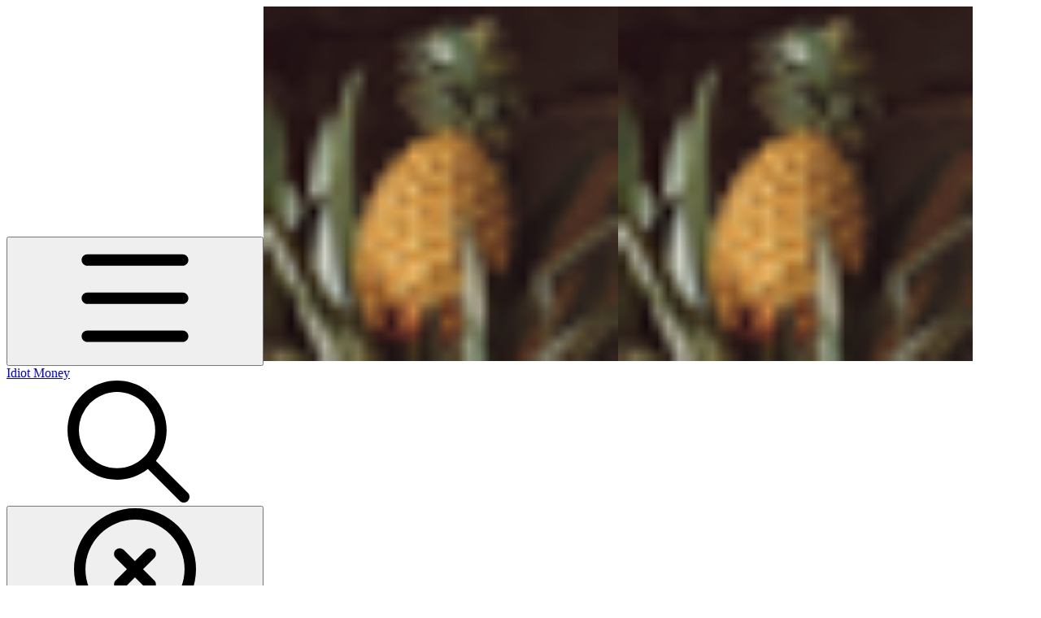

--- FILE ---
content_type: text/html; charset=utf-8
request_url: https://news.moneyblind.net/57-idiot-money-maths-1-how-much-does-it-cost-to-keep-you-happy
body_size: 43502
content:
<!DOCTYPE html><html lang="en" class="rounded-corners theme-clean no-tint sidebar-default sidebar-list-default links-default depth-subtle __variable_2bc5a2 __variable_80f980 __variable_c5e58d font-Inter"><head><meta charSet="utf-8"/><link rel="preconnect" href="https://static-2v.gitbook.com" crossorigin=""/><link rel="preconnect" href="https://api.gitbook.com/cache/"/><link rel="preconnect" href="https://ka-p.fontawesome.com/releases/v6.6.0/"/><link rel="preconnect" href="https://static-2v.gitbook.com"/><meta name="viewport" content="width=device-width, initial-scale=1, maximum-scale=1"/><link rel="preload" as="image" fetchPriority="high" imageSrcSet="https://news.moneyblind.net/~gitbook/image?url=https%3A%2F%2F2504782397-files.gitbook.io%2F%7E%2Ffiles%2Fv0%2Fb%2Fgitbook-x-prod.appspot.com%2Fo%2Fspaces%252F-MEl7d9r_jJSeaX-rX1F%252Ficon%252FOyvyOrTcbK90tDqsxDQP%252FPineapple%2520in%2520a%2520pot%2520Oudry%2520sml.jpg%3Falt%3Dmedia%26token%3D2a84e9db-86e2-46c3-8aa5-08c4bc56d4cc&amp;width=32&amp;dpr=1&amp;quality=100&amp;sign=e69c4f82&amp;sv=2 32w, https://news.moneyblind.net/~gitbook/image?url=https%3A%2F%2F2504782397-files.gitbook.io%2F%7E%2Ffiles%2Fv0%2Fb%2Fgitbook-x-prod.appspot.com%2Fo%2Fspaces%252F-MEl7d9r_jJSeaX-rX1F%252Ficon%252FOyvyOrTcbK90tDqsxDQP%252FPineapple%2520in%2520a%2520pot%2520Oudry%2520sml.jpg%3Falt%3Dmedia%26token%3D2a84e9db-86e2-46c3-8aa5-08c4bc56d4cc&amp;width=32&amp;dpr=2&amp;quality=100&amp;sign=e69c4f82&amp;sv=2 64w, https://news.moneyblind.net/~gitbook/image?url=https%3A%2F%2F2504782397-files.gitbook.io%2F%7E%2Ffiles%2Fv0%2Fb%2Fgitbook-x-prod.appspot.com%2Fo%2Fspaces%252F-MEl7d9r_jJSeaX-rX1F%252Ficon%252FOyvyOrTcbK90tDqsxDQP%252FPineapple%2520in%2520a%2520pot%2520Oudry%2520sml.jpg%3Falt%3Dmedia%26token%3D2a84e9db-86e2-46c3-8aa5-08c4bc56d4cc&amp;width=32&amp;dpr=3&amp;quality=100&amp;sign=e69c4f82&amp;sv=2 96w, https://news.moneyblind.net/~gitbook/image?url=https%3A%2F%2F2504782397-files.gitbook.io%2F%7E%2Ffiles%2Fv0%2Fb%2Fgitbook-x-prod.appspot.com%2Fo%2Fspaces%252F-MEl7d9r_jJSeaX-rX1F%252Ficon%252FOyvyOrTcbK90tDqsxDQP%252FPineapple%2520in%2520a%2520pot%2520Oudry%2520sml.jpg%3Falt%3Dmedia%26token%3D2a84e9db-86e2-46c3-8aa5-08c4bc56d4cc&amp;width=32&amp;dpr=4&amp;quality=100&amp;sign=e69c4f82&amp;sv=2 128w" imageSizes="32px"/><link rel="preload" as="image" imageSrcSet="https://news.moneyblind.net/~gitbook/image?url=https%3A%2F%2Fimages.unsplash.com%2Fphoto-1548175551-1edaea7bbf0d%3Fcrop%3Dentropy%26cs%3Dsrgb%26fm%3Djpg%26ixid%3DMnwxOTcwMjR8MHwxfHNlYXJjaHwxfHxhYmFjdXN8ZW58MHx8fHwxNjM0MzgxNTYy%26ixlib%3Drb-1.2.1%26q%3D85&amp;width=400&amp;dpr=1&amp;quality=100&amp;sign=1f14d2f0&amp;sv=2 400w, https://news.moneyblind.net/~gitbook/image?url=https%3A%2F%2Fimages.unsplash.com%2Fphoto-1548175551-1edaea7bbf0d%3Fcrop%3Dentropy%26cs%3Dsrgb%26fm%3Djpg%26ixid%3DMnwxOTcwMjR8MHwxfHNlYXJjaHwxfHxhYmFjdXN8ZW58MHx8fHwxNjM0MzgxNTYy%26ixlib%3Drb-1.2.1%26q%3D85&amp;width=400&amp;dpr=2&amp;quality=100&amp;sign=1f14d2f0&amp;sv=2 800w, https://news.moneyblind.net/~gitbook/image?url=https%3A%2F%2Fimages.unsplash.com%2Fphoto-1548175551-1edaea7bbf0d%3Fcrop%3Dentropy%26cs%3Dsrgb%26fm%3Djpg%26ixid%3DMnwxOTcwMjR8MHwxfHNlYXJjaHwxfHxhYmFjdXN8ZW58MHx8fHwxNjM0MzgxNTYy%26ixlib%3Drb-1.2.1%26q%3D85&amp;width=400&amp;dpr=3&amp;quality=100&amp;sign=1f14d2f0&amp;sv=2 1200w, https://news.moneyblind.net/~gitbook/image?url=https%3A%2F%2Fimages.unsplash.com%2Fphoto-1548175551-1edaea7bbf0d%3Fcrop%3Dentropy%26cs%3Dsrgb%26fm%3Djpg%26ixid%3DMnwxOTcwMjR8MHwxfHNlYXJjaHwxfHxhYmFjdXN8ZW58MHx8fHwxNjM0MzgxNTYy%26ixlib%3Drb-1.2.1%26q%3D85&amp;width=400&amp;dpr=4&amp;quality=100&amp;sign=1f14d2f0&amp;sv=2 1600w, https://news.moneyblind.net/~gitbook/image?url=https%3A%2F%2Fimages.unsplash.com%2Fphoto-1548175551-1edaea7bbf0d%3Fcrop%3Dentropy%26cs%3Dsrgb%26fm%3Djpg%26ixid%3DMnwxOTcwMjR8MHwxfHNlYXJjaHwxfHxhYmFjdXN8ZW58MHx8fHwxNjM0MzgxNTYy%26ixlib%3Drb-1.2.1%26q%3D85&amp;width=768&amp;dpr=1&amp;quality=100&amp;sign=1f14d2f0&amp;sv=2 768w, https://news.moneyblind.net/~gitbook/image?url=https%3A%2F%2Fimages.unsplash.com%2Fphoto-1548175551-1edaea7bbf0d%3Fcrop%3Dentropy%26cs%3Dsrgb%26fm%3Djpg%26ixid%3DMnwxOTcwMjR8MHwxfHNlYXJjaHwxfHxhYmFjdXN8ZW58MHx8fHwxNjM0MzgxNTYy%26ixlib%3Drb-1.2.1%26q%3D85&amp;width=768&amp;dpr=2&amp;quality=100&amp;sign=1f14d2f0&amp;sv=2 1536w, https://news.moneyblind.net/~gitbook/image?url=https%3A%2F%2Fimages.unsplash.com%2Fphoto-1548175551-1edaea7bbf0d%3Fcrop%3Dentropy%26cs%3Dsrgb%26fm%3Djpg%26ixid%3DMnwxOTcwMjR8MHwxfHNlYXJjaHwxfHxhYmFjdXN8ZW58MHx8fHwxNjM0MzgxNTYy%26ixlib%3Drb-1.2.1%26q%3D85&amp;width=768&amp;dpr=3&amp;quality=100&amp;sign=1f14d2f0&amp;sv=2 2304w, https://news.moneyblind.net/~gitbook/image?url=https%3A%2F%2Fimages.unsplash.com%2Fphoto-1548175551-1edaea7bbf0d%3Fcrop%3Dentropy%26cs%3Dsrgb%26fm%3Djpg%26ixid%3DMnwxOTcwMjR8MHwxfHNlYXJjaHwxfHxhYmFjdXN8ZW58MHx8fHwxNjM0MzgxNTYy%26ixlib%3Drb-1.2.1%26q%3D85&amp;width=768&amp;dpr=4&amp;quality=100&amp;sign=1f14d2f0&amp;sv=2 3072w" imageSizes="(max-width: 640px) 400px, 768px"/><link rel="stylesheet" href="https://static-2v.gitbook.com/_next/static/css/4cf571e71811438f.css" data-precedence="next"/><link rel="stylesheet" href="https://static-2v.gitbook.com/_next/static/css/919cadf6c2ad1dbc.css" data-precedence="next"/><link rel="stylesheet" href="https://static-2v.gitbook.com/_next/static/css/e4670420fc569cb1.css" data-precedence="next"/><link rel="stylesheet" href="https://static-2v.gitbook.com/_next/static/css/7ebb61be21b17617.css" data-precedence="next"/><link rel="stylesheet" href="https://static-2v.gitbook.com/_next/static/css/2a35d53826279992.css" data-precedence="next"/><link rel="stylesheet" href="https://static-2v.gitbook.com/_next/static/css/c36dde9599bfc781.css" data-precedence="next"/><link rel="stylesheet" href="https://static-2v.gitbook.com/_next/static/css/9c3b4442e0601ff1.css" data-precedence="next"/><link rel="stylesheet" href="https://static-2v.gitbook.com/_next/static/css/8c7837bed22017b9.css" data-precedence="next"/><link rel="preload" as="script" fetchPriority="low" href="https://static-2v.gitbook.com/_next/static/chunks/webpack-2f129faf2b161ad0.js"/><script src="https://static-2v.gitbook.com/_next/static/chunks/87c73c54-3c195070c5cbb22b.js" async=""></script><script src="https://static-2v.gitbook.com/_next/static/chunks/1902-3c9af5e38470b7ba.js" async=""></script><script src="https://static-2v.gitbook.com/_next/static/chunks/main-app-a0ac55901a15e772.js" async=""></script><script src="https://static-2v.gitbook.com/_next/static/chunks/app/global-error-99197ad4868e95f4.js" async=""></script><script src="https://static-2v.gitbook.com/_next/static/chunks/9071f66d-390fafe3303b2acb.js" async=""></script><script src="https://static-2v.gitbook.com/_next/static/chunks/371-b439355575931a61.js" async=""></script><script src="https://static-2v.gitbook.com/_next/static/chunks/2821-18260ac545927e21.js" async=""></script><script src="https://static-2v.gitbook.com/_next/static/chunks/823-e0e6c2b8b3cb2463.js" async=""></script><script src="https://static-2v.gitbook.com/_next/static/chunks/9370-9d7ebcd1111393ae.js" async=""></script><script src="https://static-2v.gitbook.com/_next/static/chunks/5810-a0507b69f5663b98.js" async=""></script><script src="https://static-2v.gitbook.com/_next/static/chunks/7458-05aa8f91781c6664.js" async=""></script><script src="https://static-2v.gitbook.com/_next/static/chunks/app/sites/static/%5Bmode%5D/%5BsiteURL%5D/%5BsiteData%5D/(content)/%5BpagePath%5D/page-0bc2f14cddf17e59.js" async=""></script><script src="https://static-2v.gitbook.com/_next/static/chunks/4945-430fa5cc2f8244f6.js" async=""></script><script src="https://static-2v.gitbook.com/_next/static/chunks/1011-97d502b49b3e86b4.js" async=""></script><script src="https://static-2v.gitbook.com/_next/static/chunks/1688-ae45d1c038485d13.js" async=""></script><script src="https://static-2v.gitbook.com/_next/static/chunks/app/sites/static/%5Bmode%5D/%5BsiteURL%5D/%5BsiteData%5D/(content)/layout-f302d3036dcb244a.js" async=""></script><script async="" src="https://integrations.gitbook.com/v1/integrations/googleanalytics/installations/5f029c041db159d7474fcf3308554adeb9275f12e87626f30292e81290631605/sites/site_obxQe/script.js?version=151.0"></script><meta name="next-size-adjust" content=""/><meta name="color-scheme" content="light"/><title>#57: Idiot Money Maths #1: How much does it cost to keep you happy? | Idiot Money</title><meta name="description" content="18th October, 2021"/><meta name="generator" content="GitBook (35efc9d)"/><meta name="robots" content="index, follow"/><link rel="canonical" href="https://news.moneyblind.net/57-idiot-money-maths-1-how-much-does-it-cost-to-keep-you-happy"/><link rel="alternate" type="text/markdown" href="https://news.moneyblind.net/57-idiot-money-maths-1-how-much-does-it-cost-to-keep-you-happy.md"/><link rel="alternate" type="application/rss+xml" title="RSS Feed" href="https://news.moneyblind.net/57-idiot-money-maths-1-how-much-does-it-cost-to-keep-you-happy/rss.xml"/><meta name="mobile-web-app-capable" content="yes"/><meta name="apple-mobile-web-app-title" content="Idiot Money"/><meta name="apple-mobile-web-app-status-bar-style" content="default"/><meta property="og:title" content="#57: Idiot Money Maths #1: How much does it cost to keep you happy? | Idiot Money"/><meta property="og:description" content="18th October, 2021"/><meta property="og:image" content="https://news.moneyblind.net/~gitbook/ogimage/wWpO6SckJnmkNW83lIPf"/><meta name="twitter:card" content="summary_large_image"/><meta name="twitter:title" content="#57: Idiot Money Maths #1: How much does it cost to keep you happy? | Idiot Money"/><meta name="twitter:description" content="18th October, 2021"/><meta name="twitter:image" content="https://news.moneyblind.net/~gitbook/ogimage/wWpO6SckJnmkNW83lIPf"/><link rel="icon" href="https://news.moneyblind.net/~gitbook/image?url=https%3A%2F%2F2504782397-files.gitbook.io%2F%7E%2Ffiles%2Fv0%2Fb%2Fgitbook-x-prod.appspot.com%2Fo%2Fspaces%252F-MEl7d9r_jJSeaX-rX1F%252Ficon%252FOyvyOrTcbK90tDqsxDQP%252FPineapple%2520in%2520a%2520pot%2520Oudry%2520sml.jpg%3Falt%3Dmedia%26token%3D2a84e9db-86e2-46c3-8aa5-08c4bc56d4cc&amp;width=48&amp;height=48&amp;sign=e69c4f82&amp;sv=2" type="image/png" media="(prefers-color-scheme: light)"/><link rel="icon" href="https://news.moneyblind.net/~gitbook/image?url=https%3A%2F%2F2504782397-files.gitbook.io%2F%7E%2Ffiles%2Fv0%2Fb%2Fgitbook-x-prod.appspot.com%2Fo%2Fspaces%252F-MEl7d9r_jJSeaX-rX1F%252Ficon%252FOyvyOrTcbK90tDqsxDQP%252FPineapple%2520in%2520a%2520pot%2520Oudry%2520sml.jpg%3Falt%3Dmedia%26token%3D2a84e9db-86e2-46c3-8aa5-08c4bc56d4cc&amp;width=48&amp;height=48&amp;sign=e69c4f82&amp;sv=2" type="image/png" media="(prefers-color-scheme: dark)"/><link rel="apple-touch-icon" href="https://news.moneyblind.net/~gitbook/image?url=https%3A%2F%2F2504782397-files.gitbook.io%2F%7E%2Ffiles%2Fv0%2Fb%2Fgitbook-x-prod.appspot.com%2Fo%2Fspaces%252F-MEl7d9r_jJSeaX-rX1F%252Ficon%252FOyvyOrTcbK90tDqsxDQP%252FPineapple%2520in%2520a%2520pot%2520Oudry%2520sml.jpg%3Falt%3Dmedia%26token%3D2a84e9db-86e2-46c3-8aa5-08c4bc56d4cc&amp;width=180&amp;height=180&amp;sign=e69c4f82&amp;sv=2" type="image/png" media="(prefers-color-scheme: light)"/><link rel="apple-touch-icon" href="https://news.moneyblind.net/~gitbook/image?url=https%3A%2F%2F2504782397-files.gitbook.io%2F%7E%2Ffiles%2Fv0%2Fb%2Fgitbook-x-prod.appspot.com%2Fo%2Fspaces%252F-MEl7d9r_jJSeaX-rX1F%252Ficon%252FOyvyOrTcbK90tDqsxDQP%252FPineapple%2520in%2520a%2520pot%2520Oudry%2520sml.jpg%3Falt%3Dmedia%26token%3D2a84e9db-86e2-46c3-8aa5-08c4bc56d4cc&amp;width=180&amp;height=180&amp;sign=e69c4f82&amp;sv=2" type="image/png" media="(prefers-color-scheme: dark)"/><style>
                    :root {
                        --primary-1: 255 255 255; --contrast-primary-1: 29 29 29;
--primary-2: 252 250 245; --contrast-primary-2: 29 29 29;
--primary-3: 251 247 237; --contrast-primary-3: 29 29 29;
--primary-4: 248 242 226; --contrast-primary-4: 29 29 29;
--primary-5: 244 237 216; --contrast-primary-5: 29 29 29;
--primary-6: 238 229 203; --contrast-primary-6: 29 29 29;
--primary-7: 228 217 185; --contrast-primary-7: 29 29 29;
--primary-8: 217 204 167; --contrast-primary-8: 29 29 29;
--primary-9: 217 178 48; --contrast-primary-9: 29 29 29;
--primary-10: 153 116 0; --contrast-primary-10: 255 255 255;
--primary-11: 123 109 70; --contrast-primary-11: 255 255 255;
--primary-12: 32 29 21; --contrast-primary-12: 255 255 255;
--primary-original: 217 178 48; --contrast-primary-original: 29 29 29;
                        --tint-1: 255 255 255; --contrast-tint-1: 29 29 29;
--tint-2: 250 250 249; --contrast-tint-2: 29 29 29;
--tint-3: 248 247 245; --contrast-tint-3: 29 29 29;
--tint-4: 243 242 239; --contrast-tint-4: 29 29 29;
--tint-5: 238 237 233; --contrast-tint-5: 29 29 29;
--tint-6: 231 229 224; --contrast-tint-6: 29 29 29;
--tint-7: 219 217 211; --contrast-tint-7: 29 29 29;
--tint-8: 207 204 197; --contrast-tint-8: 29 29 29;
--tint-9: 139 132 113; --contrast-tint-9: 255 255 255;
--tint-10: 128 121 102; --contrast-tint-10: 255 255 255;
--tint-11: 113 110 103; --contrast-tint-11: 255 255 255;
--tint-12: 30 29 28; --contrast-tint-12: 255 255 255;
--tint-original: 120 120 120; --contrast-tint-original: 255 255 255;
                        --neutral-1: 255 255 255; --contrast-neutral-1: 29 29 29;
--neutral-2: 250 250 250; --contrast-neutral-2: 29 29 29;
--neutral-3: 247 247 247; --contrast-neutral-3: 29 29 29;
--neutral-4: 242 242 242; --contrast-neutral-4: 29 29 29;
--neutral-5: 237 237 237; --contrast-neutral-5: 29 29 29;
--neutral-6: 229 229 229; --contrast-neutral-6: 29 29 29;
--neutral-7: 217 217 217; --contrast-neutral-7: 29 29 29;
--neutral-8: 204 204 204; --contrast-neutral-8: 29 29 29;
--neutral-9: 120 120 120; --contrast-neutral-9: 255 255 255;
--neutral-10: 121 121 121; --contrast-neutral-10: 255 255 255;
--neutral-11: 110 110 110; --contrast-neutral-11: 255 255 255;
--neutral-12: 29 29 29; --contrast-neutral-12: 255 255 255;
--neutral-original: 120 120 120; --contrast-neutral-original: 255 255 255;

                        --header-background: 217 178 48;
                        --header-link: 29 29 29;

                        --info-1: 255 255 255; --contrast-info-1: 29 29 29;
--info-2: 250 250 250; --contrast-info-2: 29 29 29;
--info-3: 247 247 247; --contrast-info-3: 29 29 29;
--info-4: 242 242 242; --contrast-info-4: 29 29 29;
--info-5: 237 237 237; --contrast-info-5: 29 29 29;
--info-6: 229 229 229; --contrast-info-6: 29 29 29;
--info-7: 217 217 217; --contrast-info-7: 29 29 29;
--info-8: 204 204 204; --contrast-info-8: 29 29 29;
--info-9: 120 120 120; --contrast-info-9: 255 255 255;
--info-10: 121 121 121; --contrast-info-10: 255 255 255;
--info-11: 110 110 110; --contrast-info-11: 255 255 255;
--info-12: 29 29 29; --contrast-info-12: 255 255 255;
--info-original: 120 120 120; --contrast-info-original: 255 255 255;
                        --warning-1: 255 255 255; --contrast-warning-1: 29 29 29;
--warning-2: 254 249 244; --contrast-warning-2: 29 29 29;
--warning-3: 255 245 236; --contrast-warning-3: 29 29 29;
--warning-4: 255 239 225; --contrast-warning-4: 29 29 29;
--warning-5: 254 233 214; --contrast-warning-5: 29 29 29;
--warning-6: 250 224 200; --contrast-warning-6: 29 29 29;
--warning-7: 242 211 182; --contrast-warning-7: 29 29 29;
--warning-8: 233 197 164; --contrast-warning-8: 29 29 29;
--warning-9: 254 154 0; --contrast-warning-9: 29 29 29;
--warning-10: 187 92 0; --contrast-warning-10: 255 255 255;
--warning-11: 138 102 66; --contrast-warning-11: 255 255 255;
--warning-12: 35 28 21; --contrast-warning-12: 255 255 255;
--warning-original: 254 154 0; --contrast-warning-original: 29 29 29;
                        --danger-1: 255 255 255; --contrast-danger-1: 29 29 29;
--danger-2: 255 247 246; --contrast-danger-2: 29 29 29;
--danger-3: 255 242 239; --contrast-danger-3: 29 29 29;
--danger-4: 255 234 230; --contrast-danger-4: 29 29 29;
--danger-5: 255 226 221; --contrast-danger-5: 29 29 29;
--danger-6: 255 215 210; --contrast-danger-6: 29 29 29;
--danger-7: 255 200 193; --contrast-danger-7: 29 29 29;
--danger-8: 254 184 177; --contrast-danger-8: 29 29 29;
--danger-9: 251 44 54; --contrast-danger-9: 255 255 255;
--danger-10: 228 0 33; --contrast-danger-10: 255 255 255;
--danger-11: 158 87 81; --contrast-danger-11: 255 255 255;
--danger-12: 39 25 23; --contrast-danger-12: 255 255 255;
--danger-original: 251 44 54; --contrast-danger-original: 255 255 255;
                        --success-1: 255 255 255; --contrast-success-1: 29 29 29;
--success-2: 245 252 246; --contrast-success-2: 29 29 29;
--success-3: 238 252 240; --contrast-success-3: 29 29 29;
--success-4: 229 249 231; --contrast-success-4: 29 29 29;
--success-5: 219 246 222; --contrast-success-5: 29 29 29;
--success-6: 207 240 210; --contrast-success-6: 29 29 29;
--success-7: 190 229 194; --contrast-success-7: 29 29 29;
--success-8: 172 218 177; --contrast-success-8: 29 29 29;
--success-9: 0 201 80; --contrast-success-9: 29 29 29;
--success-10: 0 152 23; --contrast-success-10: 255 255 255;
--success-11: 74 124 82; --contrast-success-11: 255 255 255;
--success-12: 22 32 23; --contrast-success-12: 255 255 255;
--success-original: 0 201 80; --contrast-success-original: 29 29 29;
                    }

                    .dark {
                        --primary-1: 29 29 29; --contrast-primary-1: 255 255 255;
--primary-2: 36 34 31; --contrast-primary-2: 255 255 255;
--primary-3: 47 44 36; --contrast-primary-3: 255 255 255;
--primary-4: 52 47 35; --contrast-primary-4: 255 255 255;
--primary-5: 59 53 36; --contrast-primary-5: 255 255 255;
--primary-6: 65 57 35; --contrast-primary-6: 255 255 255;
--primary-7: 76 67 40; --contrast-primary-7: 255 255 255;
--primary-8: 88 77 44; --contrast-primary-8: 255 255 255;
--primary-9: 217 178 48; --contrast-primary-9: 29 29 29;
--primary-10: 177 139 0; --contrast-primary-10: 255 255 255;
--primary-11: 206 191 150; --contrast-primary-11: 29 29 29;
--primary-12: 255 255 244; --contrast-primary-12: 29 29 29;
--primary-original: 217 178 48; --contrast-primary-original: 29 29 29;
                        --tint-1: 29 29 29; --contrast-tint-1: 255 255 255;
--tint-2: 35 34 34; --contrast-tint-2: 255 255 255;
--tint-3: 44 44 43; --contrast-tint-3: 255 255 255;
--tint-4: 48 48 46; --contrast-tint-4: 255 255 255;
--tint-5: 54 53 52; --contrast-tint-5: 255 255 255;
--tint-6: 58 57 55; --contrast-tint-6: 255 255 255;
--tint-7: 68 67 65; --contrast-tint-7: 255 255 255;
--tint-8: 79 78 75; --contrast-tint-8: 255 255 255;
--tint-9: 136 133 123; --contrast-tint-9: 255 255 255;
--tint-10: 147 144 135; --contrast-tint-10: 255 255 255;
--tint-11: 193 192 188; --contrast-tint-11: 29 29 29;
--tint-12: 255 255 254; --contrast-tint-12: 29 29 29;
--tint-original: 120 120 120; --contrast-tint-original: 255 255 255;
                        --neutral-1: 29 29 29; --contrast-neutral-1: 255 255 255;
--neutral-2: 34 34 34; --contrast-neutral-2: 255 255 255;
--neutral-3: 44 44 44; --contrast-neutral-3: 255 255 255;
--neutral-4: 48 48 48; --contrast-neutral-4: 255 255 255;
--neutral-5: 53 53 53; --contrast-neutral-5: 255 255 255;
--neutral-6: 57 57 57; --contrast-neutral-6: 255 255 255;
--neutral-7: 67 67 67; --contrast-neutral-7: 255 255 255;
--neutral-8: 78 78 78; --contrast-neutral-8: 255 255 255;
--neutral-9: 120 120 120; --contrast-neutral-9: 255 255 255;
--neutral-10: 144 144 144; --contrast-neutral-10: 255 255 255;
--neutral-11: 192 192 192; --contrast-neutral-11: 29 29 29;
--neutral-12: 255 255 255; --contrast-neutral-12: 29 29 29;
--neutral-original: 120 120 120; --contrast-neutral-original: 255 255 255;

                        --header-background: 217 178 48;
                        --header-link: 29 29 29;

                        --info-1: 29 29 29; --contrast-info-1: 255 255 255;
--info-2: 34 34 34; --contrast-info-2: 255 255 255;
--info-3: 44 44 44; --contrast-info-3: 255 255 255;
--info-4: 48 48 48; --contrast-info-4: 255 255 255;
--info-5: 53 53 53; --contrast-info-5: 255 255 255;
--info-6: 57 57 57; --contrast-info-6: 255 255 255;
--info-7: 67 67 67; --contrast-info-7: 255 255 255;
--info-8: 78 78 78; --contrast-info-8: 255 255 255;
--info-9: 120 120 120; --contrast-info-9: 255 255 255;
--info-10: 144 144 144; --contrast-info-10: 255 255 255;
--info-11: 192 192 192; --contrast-info-11: 29 29 29;
--info-12: 255 255 255; --contrast-info-12: 29 29 29;
--info-original: 120 120 120; --contrast-info-original: 255 255 255;
                        --warning-1: 29 29 29; --contrast-warning-1: 255 255 255;
--warning-2: 38 34 30; --contrast-warning-2: 255 255 255;
--warning-3: 50 42 35; --contrast-warning-3: 255 255 255;
--warning-4: 57 45 34; --contrast-warning-4: 255 255 255;
--warning-5: 66 50 34; --contrast-warning-5: 255 255 255;
--warning-6: 73 53 33; --contrast-warning-6: 255 255 255;
--warning-7: 87 62 37; --contrast-warning-7: 255 255 255;
--warning-8: 101 71 41; --contrast-warning-8: 255 255 255;
--warning-9: 254 154 0; --contrast-warning-9: 29 29 29;
--warning-10: 213 116 0; --contrast-warning-10: 255 255 255;
--warning-11: 224 184 145; --contrast-warning-11: 29 29 29;
--warning-12: 255 253 243; --contrast-warning-12: 29 29 29;
--warning-original: 254 154 0; --contrast-warning-original: 29 29 29;
                        --danger-1: 29 29 29; --contrast-danger-1: 255 255 255;
--danger-2: 40 32 32; --contrast-danger-2: 255 255 255;
--danger-3: 55 39 38; --contrast-danger-3: 255 255 255;
--danger-4: 64 41 38; --contrast-danger-4: 255 255 255;
--danger-5: 75 44 41; --contrast-danger-5: 255 255 255;
--danger-6: 84 45 41; --contrast-danger-6: 255 255 255;
--danger-7: 100 51 48; --contrast-danger-7: 255 255 255;
--danger-8: 117 58 54; --contrast-danger-8: 255 255 255;
--danger-9: 251 44 54; --contrast-danger-9: 255 255 255;
--danger-10: 255 52 59; --contrast-danger-10: 255 255 255;
--danger-11: 248 168 161; --contrast-danger-11: 29 29 29;
--danger-12: 255 249 247; --contrast-danger-12: 29 29 29;
--danger-original: 251 44 54; --contrast-danger-original: 255 255 255;
                        --success-1: 29 29 29; --contrast-success-1: 255 255 255;
--success-2: 31 36 32; --contrast-success-2: 255 255 255;
--success-3: 37 47 38; --contrast-success-3: 255 255 255;
--success-4: 37 52 39; --contrast-success-4: 255 255 255;
--success-5: 38 60 41; --contrast-success-5: 255 255 255;
--success-6: 38 65 41; --contrast-success-6: 255 255 255;
--success-7: 42 77 48; --contrast-success-7: 255 255 255;
--success-8: 47 89 54; --contrast-success-8: 255 255 255;
--success-9: 0 201 80; --contrast-success-9: 29 29 29;
--success-10: 0 176 54; --contrast-success-10: 255 255 255;
--success-11: 155 208 161; --contrast-success-11: 29 29 29;
--success-12: 246 255 247; --contrast-success-12: 29 29 29;
--success-original: 0 201 80; --contrast-success-original: 29 29 29;
                    }
                </style><script src="https://static-2v.gitbook.com/_next/static/chunks/polyfills-42372ed130431b0a.js" noModule=""></script></head><body class="site-background"><div hidden=""><!--$--><!--/$--></div><script>((a,b,c,d,e,f,g,h)=>{let i=document.documentElement,j=["light","dark"];function k(b){var c;(Array.isArray(a)?a:[a]).forEach(a=>{let c="class"===a,d=c&&f?e.map(a=>f[a]||a):e;c?(i.classList.remove(...d),i.classList.add(f&&f[b]?f[b]:b)):i.setAttribute(a,b)}),c=b,h&&j.includes(c)&&(i.style.colorScheme=c)}if(d)k(d);else try{let a=localStorage.getItem(b)||c,d=g&&"system"===a?window.matchMedia("(prefers-color-scheme: dark)").matches?"dark":"light":a;k(d)}catch(a){}})("class","theme","system","light",["light","dark"],null,true,true)</script><header id="site-header" class="flex flex-col h-[64px] sticky top-0 z-30 w-full flex-none shadow-[0px_1px_0px] shadow-tint-12/2 bg-tint-base/9 theme-muted:bg-tint-subtle/9 [html.sidebar-filled.theme-bold.tint_&amp;]:bg-tint-subtle/9 theme-gradient:bg-gradient-primary theme-gradient-tint:bg-gradient-tint contrast-more:bg-tint-base text-sm backdrop-blur-lg"><div class="theme-bold:bg-header-background theme-bold:shadow-[0px_1px_0px] theme-bold:shadow-tint-12/2"><div class="transition-all duration-300 lg:chat-open:pr-80 xl:chat-open:pr-96"><div id="header-content" class="gap-4 lg:gap-6 flex items-center justify-between w-full py-3 min-h-16 sm:h-16 px-4 sm:px-6 md:px-8 max-w-screen-2xl mx-auto transition-[max-width] duration-300 @container/header"><div class="flex max-w-full min-w-0 shrink items-center justify-start gap-2 lg:gap-4"><button type="button" class="button group/button inline-flex items-center gap-2 rounded-xl straight-corners:rounded-none circular-corners:rounded-3xl border-tint hover:border-tint-hover disabled:border-tint depth-subtle:shadow-xs hover:depth-subtle:shadow-md focus-visible:depth-subtle:shadow-md active:depth-subtle:shadow-xs dark:shadow-tint-1 not-focus-visible:outline-0 contrast-more:border-tint-12 contrast-more:hover:outline-2 contrast-more:hover:outline-tint-12 contrast-more:hover:border-tint-12 contrast-more:focus-visible:border-tint-12 contrast-more:focus-visible:outline-tint-12 hover:depth-subtle:-translate-y-px focus-visible:depth-subtle:-translate-y-px data-[state=open]:depth-subtle:-translate-y-px active:depth-subtle:translate-y-0 transition-all grow-0 shrink-0 truncate max-w-full align-middle leading-normal disabled:cursor-not-allowed disabled:translate-y-0! disabled:shadow-none! bg-transparent border-0 contrast-more:border shadow-none! translate-y-0! hover:text-tint-strong focus-visible:bg-tint-hover focus-visible:text-tint-strong data-[state=open]:bg-tint-hover data-[state=open]:text-tint-strong contrast-more:bg-tint-subtle disabled:text-tint/8 disabled:bg-transparent p-2 -ml-2 text-tint-strong theme-bold:text-header-link hover:bg-tint-hover hover:theme-bold:bg-header-link/3 page-no-toc:hidden lg:hidden" aria-label="Open table of contents" aria-pressed="false" data-active="false" data-testid="toc-button" data-state="closed"><svg class="gb-icon button-leading-icon shrink-0 size-text-lg my-[.1875em] mx-[.1875em]"><title>bars</title><defs><mask id="_R_2ml8qiv5ubsnpfivb_" style="mask-type:alpha"><image data-testid="mask-image" href="https://ka-p.fontawesome.com/releases/v6.6.0/svgs/regular/bars.svg?v=2&amp;token=a463935e93" width="100%" height="100%" preserveAspectRatio="xMidYMid meet"></image></mask></defs><rect width="100%" height="100%" fill="currentColor" mask="url(#_R_2ml8qiv5ubsnpfivb_)"></rect></svg></button><a class="group/headerlogo min-w-0 shrink flex items-center" href="/"><img alt="" style="aspect-ratio:1" fetchPriority="high" class="block dark:hidden object-contain size-8" src="https://news.moneyblind.net/~gitbook/image?url=https%3A%2F%2F2504782397-files.gitbook.io%2F%7E%2Ffiles%2Fv0%2Fb%2Fgitbook-x-prod.appspot.com%2Fo%2Fspaces%252F-MEl7d9r_jJSeaX-rX1F%252Ficon%252FOyvyOrTcbK90tDqsxDQP%252FPineapple%2520in%2520a%2520pot%2520Oudry%2520sml.jpg%3Falt%3Dmedia%26token%3D2a84e9db-86e2-46c3-8aa5-08c4bc56d4cc&amp;width=32&amp;dpr=4&amp;quality=100&amp;sign=e69c4f82&amp;sv=2" srcSet="https://news.moneyblind.net/~gitbook/image?url=https%3A%2F%2F2504782397-files.gitbook.io%2F%7E%2Ffiles%2Fv0%2Fb%2Fgitbook-x-prod.appspot.com%2Fo%2Fspaces%252F-MEl7d9r_jJSeaX-rX1F%252Ficon%252FOyvyOrTcbK90tDqsxDQP%252FPineapple%2520in%2520a%2520pot%2520Oudry%2520sml.jpg%3Falt%3Dmedia%26token%3D2a84e9db-86e2-46c3-8aa5-08c4bc56d4cc&amp;width=32&amp;dpr=1&amp;quality=100&amp;sign=e69c4f82&amp;sv=2 32w, https://news.moneyblind.net/~gitbook/image?url=https%3A%2F%2F2504782397-files.gitbook.io%2F%7E%2Ffiles%2Fv0%2Fb%2Fgitbook-x-prod.appspot.com%2Fo%2Fspaces%252F-MEl7d9r_jJSeaX-rX1F%252Ficon%252FOyvyOrTcbK90tDqsxDQP%252FPineapple%2520in%2520a%2520pot%2520Oudry%2520sml.jpg%3Falt%3Dmedia%26token%3D2a84e9db-86e2-46c3-8aa5-08c4bc56d4cc&amp;width=32&amp;dpr=2&amp;quality=100&amp;sign=e69c4f82&amp;sv=2 64w, https://news.moneyblind.net/~gitbook/image?url=https%3A%2F%2F2504782397-files.gitbook.io%2F%7E%2Ffiles%2Fv0%2Fb%2Fgitbook-x-prod.appspot.com%2Fo%2Fspaces%252F-MEl7d9r_jJSeaX-rX1F%252Ficon%252FOyvyOrTcbK90tDqsxDQP%252FPineapple%2520in%2520a%2520pot%2520Oudry%2520sml.jpg%3Falt%3Dmedia%26token%3D2a84e9db-86e2-46c3-8aa5-08c4bc56d4cc&amp;width=32&amp;dpr=3&amp;quality=100&amp;sign=e69c4f82&amp;sv=2 96w, https://news.moneyblind.net/~gitbook/image?url=https%3A%2F%2F2504782397-files.gitbook.io%2F%7E%2Ffiles%2Fv0%2Fb%2Fgitbook-x-prod.appspot.com%2Fo%2Fspaces%252F-MEl7d9r_jJSeaX-rX1F%252Ficon%252FOyvyOrTcbK90tDqsxDQP%252FPineapple%2520in%2520a%2520pot%2520Oudry%2520sml.jpg%3Falt%3Dmedia%26token%3D2a84e9db-86e2-46c3-8aa5-08c4bc56d4cc&amp;width=32&amp;dpr=4&amp;quality=100&amp;sign=e69c4f82&amp;sv=2 128w" sizes="32px" width="436" height="436"/><img alt="" style="aspect-ratio:1" loading="lazy" fetchPriority="high" class="hidden dark:block object-contain size-8" src="https://news.moneyblind.net/~gitbook/image?url=https%3A%2F%2F2504782397-files.gitbook.io%2F%7E%2Ffiles%2Fv0%2Fb%2Fgitbook-x-prod.appspot.com%2Fo%2Fspaces%252F-MEl7d9r_jJSeaX-rX1F%252Ficon%252FOyvyOrTcbK90tDqsxDQP%252FPineapple%2520in%2520a%2520pot%2520Oudry%2520sml.jpg%3Falt%3Dmedia%26token%3D2a84e9db-86e2-46c3-8aa5-08c4bc56d4cc&amp;width=32&amp;dpr=4&amp;quality=100&amp;sign=e69c4f82&amp;sv=2" srcSet="https://news.moneyblind.net/~gitbook/image?url=https%3A%2F%2F2504782397-files.gitbook.io%2F%7E%2Ffiles%2Fv0%2Fb%2Fgitbook-x-prod.appspot.com%2Fo%2Fspaces%252F-MEl7d9r_jJSeaX-rX1F%252Ficon%252FOyvyOrTcbK90tDqsxDQP%252FPineapple%2520in%2520a%2520pot%2520Oudry%2520sml.jpg%3Falt%3Dmedia%26token%3D2a84e9db-86e2-46c3-8aa5-08c4bc56d4cc&amp;width=32&amp;dpr=1&amp;quality=100&amp;sign=e69c4f82&amp;sv=2 32w, https://news.moneyblind.net/~gitbook/image?url=https%3A%2F%2F2504782397-files.gitbook.io%2F%7E%2Ffiles%2Fv0%2Fb%2Fgitbook-x-prod.appspot.com%2Fo%2Fspaces%252F-MEl7d9r_jJSeaX-rX1F%252Ficon%252FOyvyOrTcbK90tDqsxDQP%252FPineapple%2520in%2520a%2520pot%2520Oudry%2520sml.jpg%3Falt%3Dmedia%26token%3D2a84e9db-86e2-46c3-8aa5-08c4bc56d4cc&amp;width=32&amp;dpr=2&amp;quality=100&amp;sign=e69c4f82&amp;sv=2 64w, https://news.moneyblind.net/~gitbook/image?url=https%3A%2F%2F2504782397-files.gitbook.io%2F%7E%2Ffiles%2Fv0%2Fb%2Fgitbook-x-prod.appspot.com%2Fo%2Fspaces%252F-MEl7d9r_jJSeaX-rX1F%252Ficon%252FOyvyOrTcbK90tDqsxDQP%252FPineapple%2520in%2520a%2520pot%2520Oudry%2520sml.jpg%3Falt%3Dmedia%26token%3D2a84e9db-86e2-46c3-8aa5-08c4bc56d4cc&amp;width=32&amp;dpr=3&amp;quality=100&amp;sign=e69c4f82&amp;sv=2 96w, https://news.moneyblind.net/~gitbook/image?url=https%3A%2F%2F2504782397-files.gitbook.io%2F%7E%2Ffiles%2Fv0%2Fb%2Fgitbook-x-prod.appspot.com%2Fo%2Fspaces%252F-MEl7d9r_jJSeaX-rX1F%252Ficon%252FOyvyOrTcbK90tDqsxDQP%252FPineapple%2520in%2520a%2520pot%2520Oudry%2520sml.jpg%3Falt%3Dmedia%26token%3D2a84e9db-86e2-46c3-8aa5-08c4bc56d4cc&amp;width=32&amp;dpr=4&amp;quality=100&amp;sign=e69c4f82&amp;sv=2 128w" sizes="32px" width="436" height="436"/><div class="text-pretty line-clamp-2 tracking-tight max-w-[18ch] lg:max-w-[24ch] font-semibold ms-3 text-base/tight lg:text-lg/tight text-tint-strong theme-bold:text-header-link">Idiot Money</div></a></div><div class="flex grow-0 shrink-0 @2xl:basis-56 justify-self-end items-center gap-2 transition-[margin] duration-300 order-last"><div class="relative flex @max-2xl:size-9.5 grow"><div class="group/input relative flex min-h-min overflow-hidden border border-tint bg-tint-base align-middle shadow-tint/6 ring-primary-hover transition-all dark:shadow-tint-1 depth-subtle:focus-within:-translate-y-px depth-subtle:hover:-translate-y-px depth-subtle:shadow-xs focus-within:border-primary-hover focus-within:depth-subtle:shadow-lg focus-within:shadow-primary-subtle focus-within:ring-2 hover:cursor-text hover:border-tint-hover hover:not-focus-within:bg-tint-subtle depth-subtle:hover:not-focus-within:shadow-md focus-within:hover:border-primary-hover flex-row px-3 py-2 gap-2 circular-corners:rounded-3xl rounded-corners:rounded-xl @max-2xl:absolute inset-y-0 right-0 z-30 @max-2xl:max-w-9.5 grow theme-bold:border-header-link/4 theme-bold:bg-header-link/1 @max-2xl:px-2.5 theme-bold:text-header-link theme-bold:shadow-none! theme-bold:backdrop-blur-xl @max-2xl:focus-within:w-56 @max-2xl:focus-within:max-w-[calc(100vw-5rem)] theme-bold:focus-within:border-header-link/6 theme-bold:focus-within:ring-header-link/5 theme-bold:hover:border-header-link/5 theme-bold:hover:not-focus-within:bg-header-link/2 @max-2xl:has-[input[aria-expanded=true]]:w-56 @max-2xl:has-[input[aria-expanded=true]]:max-w-[calc(100vw-5rem)] @max-2xl:[&amp;_input]:opacity-0 theme-bold:[&amp;_input]:placeholder:text-header-link/8 @max-2xl:focus-within:[&amp;_input]:opacity-11 @max-2xl:has-[input[aria-expanded=true]]:[&amp;_input]:opacity-11"><div class="flex shrink grow gap-2 items-center"><div class="flex items-center text-tint"><svg class="gb-icon size-text-lg shrink-0 text-tint theme-bold:text-header-link/8"><title>search</title><defs><mask id="_R_5dp8qiv5ubsnpfivb_" style="mask-type:alpha"><image data-testid="mask-image" href="https://ka-p.fontawesome.com/releases/v6.6.0/svgs/regular/search.svg?v=2&amp;token=a463935e93" width="100%" height="100%" preserveAspectRatio="xMidYMid meet"></image></mask></defs><rect width="100%" height="100%" fill="currentColor" mask="url(#_R_5dp8qiv5ubsnpfivb_)"></rect></svg></div><button type="button" class="button group/button items-center gap-2 rounded-xl straight-corners:rounded-none circular-corners:rounded-3xl border-tint hover:border-tint-hover disabled:border-tint depth-subtle:shadow-xs hover:depth-subtle:shadow-md focus-visible:depth-subtle:shadow-md active:depth-subtle:shadow-xs dark:shadow-tint-1 not-focus-visible:outline-0 contrast-more:border-tint-12 contrast-more:hover:outline-2 contrast-more:hover:outline-tint-12 contrast-more:hover:border-tint-12 contrast-more:focus-visible:border-tint-12 contrast-more:focus-visible:outline-tint-12 hover:depth-subtle:-translate-y-px focus-visible:depth-subtle:-translate-y-px data-[state=open]:depth-subtle:-translate-y-px active:depth-subtle:translate-y-0 transition-all grow-0 truncate max-w-full align-middle leading-normal disabled:cursor-not-allowed disabled:translate-y-0! disabled:shadow-none! bg-transparent border-0 contrast-more:border shadow-none! translate-y-0! hover:bg-tint-hover hover:text-tint-strong focus-visible:bg-tint-hover focus-visible:text-tint-strong data-[state=open]:bg-tint-hover data-[state=open]:text-tint-strong contrast-more:bg-tint-subtle disabled:text-tint/8 disabled:bg-transparent hidden shrink-0 animate-fade-in text-tint theme-bold:text-header-link theme-bold:hover:bg-header-link/3 -ml-2.25 -my-1.5 -mr-2 p-1.5" aria-label="Clear" data-state="closed"><svg class="gb-icon button-leading-icon shrink-0 size-text-lg my-[.1875em] mx-[.1875em]"><title>circle-xmark</title><defs><mask id="_R_1b9dp8qiv5ubsnpfivb_" style="mask-type:alpha"><image data-testid="mask-image" href="https://ka-p.fontawesome.com/releases/v6.6.0/svgs/regular/circle-xmark.svg?v=2&amp;token=a463935e93" width="100%" height="100%" preserveAspectRatio="xMidYMid meet"></image></mask></defs><rect width="100%" height="100%" fill="currentColor" mask="url(#_R_1b9dp8qiv5ubsnpfivb_)"></rect></svg></button><input class="peer max-h-64 grow shrink resize-none leading-normal text-left outline-none placeholder:text-tint/8 placeholder-shown:text-ellipsis aria-busy:cursor-progress -m-2 p-2" aria-label="Search" placeholder="Search…" maxLength="512" type="text" size="1" data-testid="search-input" autoComplete="off" aria-autocomplete="list" aria-haspopup="dialog" aria-expanded="false" aria-controls="search-results-_R_98qiv5ubsnpfivb_" data-state="closed" name="search-input" value=""/><div class=""><div aria-busy="true" class="shortcut hidden justify-end gap-0.5 whitespace-nowrap text-tint text-xs [font-feature-settings:&quot;calt&quot;,&quot;case&quot;] contrast-more:text-tint-strong md:flex opacity-0"><kbd class="flex h-5 min-w-5 items-center justify-center rounded-md border border-tint-subtle px-1 text-xs theme-bold:border-header-link/4 theme-bold:bg-header-background theme-bold:text-header-link">Ctrl</kbd><kbd class="flex h-5 min-w-5 items-center justify-center rounded-md border border-tint-subtle px-1 uppercase theme-bold:border-header-link/4 theme-bold:bg-header-background theme-bold:text-header-link">k</kbd></div></div></div><div class="flex items-center gap-2 empty:hidden -my-1 -mr-1.5"></div></div></div></div><div class="headerLinks_containerHeaderlinks__GUgiv @4xl:[&amp;&gt;.button+.button]:-ml-2 z-20 ml-auto flex min-w-9 shrink grow @7xl:grow-0 items-center justify-end @4xl:gap-x-6 gap-x-4"><a class="flex items-center gap-1 shrink contrast-more:underline truncate text-tint links-default:hover:text-primary links-default:data-[state=open]:text-primary links-default:tint:hover:text-tint-strong links-default:tint:data-[state=open]:text-tint-strong underline-offset-2 links-accent:hover:underline links-accent:data-[state=open]:underline links-accent:underline-offset-4 links-accent:decoration-primary-subtle links-accent:decoration-[3px] links-accent:py-0.5 theme-bold:text-header-link hover:theme-bold:text-header-link/7!" href="https://book.moneyblind.net">Go to the book</a><a class="flex items-center gap-1 shrink contrast-more:underline truncate text-tint links-default:hover:text-primary links-default:data-[state=open]:text-primary links-default:tint:hover:text-tint-strong links-default:tint:data-[state=open]:text-tint-strong underline-offset-2 links-accent:hover:underline links-accent:data-[state=open]:underline links-accent:underline-offset-4 links-accent:decoration-primary-subtle links-accent:decoration-[3px] links-accent:py-0.5 theme-bold:text-header-link hover:theme-bold:text-header-link/7!" href="https://twitter.com/belgarvm">Twitter</a><a class="flex items-center gap-1 shrink contrast-more:underline truncate text-tint links-default:hover:text-primary links-default:data-[state=open]:text-primary links-default:tint:hover:text-tint-strong links-default:tint:data-[state=open]:text-tint-strong underline-offset-2 links-accent:hover:underline links-accent:data-[state=open]:underline links-accent:underline-offset-4 links-accent:decoration-primary-subtle links-accent:decoration-[3px] links-accent:py-0.5 theme-bold:text-header-link hover:theme-bold:text-header-link/7!" href="https://moneyblind.substack.com/?r=2o448s&amp;utm_campaign=pub&amp;utm_medium=web">Sign up for updates</a><div class="headerLinks_linkEllipsis__Z01IN z-20 items-center"><button type="button" class="group/dropdown text-tint hover:text-primary dark:hover:text-primary theme-bold:text-header-link theme-bold:hover:text-header-link/8 flex gap-1 items-center" id="radix-_R_4t8qiv5ubsnpfivb_" aria-haspopup="menu" aria-expanded="false" data-state="closed"><span class="sr-only">More</span><svg class="gb-icon size-4"><title>ellipsis</title><defs><mask id="_R_4st8qiv5ubsnpfivb_" style="mask-type:alpha"><image data-testid="mask-image" href="https://ka-p.fontawesome.com/releases/v6.6.0/svgs/regular/ellipsis.svg?v=2&amp;token=a463935e93" width="100%" height="100%" preserveAspectRatio="xMidYMid meet"></image></mask></defs><rect width="100%" height="100%" fill="currentColor" mask="url(#_R_4st8qiv5ubsnpfivb_)"></rect></svg><svg class="gb-icon shrink-0 opacity-6 size-3 transition-all group-hover/dropdown:opacity-11 group-data-[state=open]/dropdown:opacity-11 group-data-[state=open]/dropdown:rotate-180"><title>chevron-down</title><defs><mask id="_R_6st8qiv5ubsnpfivb_" style="mask-type:alpha"><image data-testid="mask-image" href="https://ka-p.fontawesome.com/releases/v6.6.0/svgs/regular/chevron-down.svg?v=2&amp;token=a463935e93" width="100%" height="100%" preserveAspectRatio="xMidYMid meet"></image></mask></defs><rect width="100%" height="100%" fill="currentColor" mask="url(#_R_6st8qiv5ubsnpfivb_)"></rect></svg></button></div></div></div></div></div></header><div class="pointer-events-none fixed inset-x-0 top-0 z-50 h-0.5 overflow-hidden hidden animate-fade-out-slow"><div class="h-full w-full origin-left animate-crawl bg-primary-solid theme-bold:bg-header-link"></div></div><div class="motion-safe:transition-all motion-safe:duration-300 lg:chat-open:mr-80 xl:chat-open:mr-96"><div class="flex flex-col lg:flex-row lg:justify-center px-4 sm:px-6 md:px-8 max-w-screen-2xl mx-auto site-width-wide:max-w-screen-4xl hydrated:transition-[max-width] duration-300"><aside data-testid="table-of-contents" id="table-of-contents" class="group text-sm grow-0 shrink-0 basis-full lg:basis-72 lg:page-no-toc:basis-56 relative z-1 lg:sticky lg:mr-12 lg:top-0 lg:h-screen lg:announcement:h-[calc(100vh-4.25rem)] lg:site-header:top-16 lg:site-header:h-[calc(100vh-4rem)] lg:announcement:site-header:h-[calc(100vh-4rem-4.25rem)] lg:site-header-sections:top-27 lg:site-header-sections:h-[calc(100vh-6.75rem)] lg:site-header-sections:announcement:h-[calc(100vh-6.75rem-4.25rem)] lg:[html[style*=&quot;--toc-top-offset&quot;]_&amp;]:top-(--toc-top-offset)! lg:[html[style*=&quot;--toc-height&quot;]_&amp;]:h-(--toc-height)! lg:page-no-toc:[html[style*=&quot;--outline-top-offset&quot;]_&amp;]:top-(--outline-top-offset)! lg:page-no-toc:[html[style*=&quot;--outline-height&quot;]_&amp;]:top-(--outline-height)! pt-4 pb-4 lg:sidebar-filled:pr-6 lg:page-no-toc:pr-0 hidden navigation-open:flex! lg:flex lg:page-no-toc:hidden xl:page-no-toc:flex lg:site-header-none:page-no-toc:flex flex-col gap-4 navigation-open:border-b border-tint-subtle"><div class="lg:-ms-5 relative flex grow flex-col overflow-hidden border-tint-subtle sidebar-filled:bg-tint-subtle theme-muted:bg-tint-subtle [html.sidebar-filled.theme-muted_&amp;]:bg-tint-base [html.sidebar-filled.theme-bold.tint_&amp;]:bg-tint-base [html.sidebar-filled.theme-gradient_&amp;]:border page-no-toc:bg-transparent! page-no-toc:border-none! sidebar-filled:rounded-xl straight-corners:rounded-none page-has-toc:[html.sidebar-filled.circular-corners_&amp;]:rounded-3xl"><div class="my-4 flex flex-col space-y-4 px-5 empty:hidden"></div><div data-testid="toc-scroll-container" class="flex grow flex-col p-2 pt-4 lg:pb-20 hide-scrollbar overflow-y-auto"><ul class="flex flex-col gap-y-0.5 page-no-toc:hidden border-tint-subtle sidebar-list-line:border-l"><li class="flex flex-col"><a class="group/toclink toclink relative transition-colors flex flex-row justify-between circular-corners:rounded-2xl rounded-md straight-corners:rounded-none p-1.5 pl-3 text-balance font-normal text-sm text-tint-strong/7 hover:bg-tint-hover hover:text-tint-strong contrast-more:text-tint-strong contrast-more:hover:text-tint-strong contrast-more:hover:ring-1 contrast-more:hover:ring-tint-12 before:contents[] before:-left-px before:absolute before:inset-y-0 sidebar-list-line:rounded-l-none! sidebar-list-line:before:w-px [&amp;+div_a]:sidebar-list-default:rounded-l-none [&amp;+div_a]:pl-5 [&amp;+div_a]:sidebar-list-default:before:w-px" href="/">Hello.</a></li><li class="flex flex-col"><a class="group/toclink toclink relative transition-colors flex flex-row justify-between circular-corners:rounded-2xl rounded-md straight-corners:rounded-none p-1.5 pl-3 text-balance font-normal text-sm text-tint-strong/7 hover:bg-tint-hover hover:text-tint-strong contrast-more:text-tint-strong contrast-more:hover:text-tint-strong contrast-more:hover:ring-1 contrast-more:hover:ring-tint-12 before:contents[] before:-left-px before:absolute before:inset-y-0 sidebar-list-line:rounded-l-none! sidebar-list-line:before:w-px [&amp;+div_a]:sidebar-list-default:rounded-l-none [&amp;+div_a]:pl-5 [&amp;+div_a]:sidebar-list-default:before:w-px" href="/whole-brain-personal-finance">Whole-Brain Personal Finance</a></li><li class="flex flex-col"><a class="group/toclink toclink relative transition-colors flex flex-row justify-between circular-corners:rounded-2xl rounded-md straight-corners:rounded-none p-1.5 pl-3 text-balance font-normal text-sm text-tint-strong/7 hover:bg-tint-hover hover:text-tint-strong contrast-more:text-tint-strong contrast-more:hover:text-tint-strong contrast-more:hover:ring-1 contrast-more:hover:ring-tint-12 before:contents[] before:-left-px before:absolute before:inset-y-0 sidebar-list-line:rounded-l-none! sidebar-list-line:before:w-px [&amp;+div_a]:sidebar-list-default:rounded-l-none [&amp;+div_a]:pl-5 [&amp;+div_a]:sidebar-list-default:before:w-px" href="/1-the-correlation-between-having-money-managing-it-well-and-living-a-good-life">#1: The correlation between having money, managing it well, and living a good life</a></li><li class="flex flex-col"><a class="group/toclink toclink relative transition-colors flex flex-row justify-between circular-corners:rounded-2xl rounded-md straight-corners:rounded-none p-1.5 pl-3 text-balance font-normal text-sm text-tint-strong/7 hover:bg-tint-hover hover:text-tint-strong contrast-more:text-tint-strong contrast-more:hover:text-tint-strong contrast-more:hover:ring-1 contrast-more:hover:ring-tint-12 before:contents[] before:-left-px before:absolute before:inset-y-0 sidebar-list-line:rounded-l-none! sidebar-list-line:before:w-px [&amp;+div_a]:sidebar-list-default:rounded-l-none [&amp;+div_a]:pl-5 [&amp;+div_a]:sidebar-list-default:before:w-px" href="/2-dont-know-where-to-begin-sorting-out-your-finances-its-not-where-you-think-it-is">#2: Don’t know where to begin sorting out your finances? It’s not where you think it is</a></li><li class="flex flex-col"><a class="group/toclink toclink relative transition-colors flex flex-row justify-between circular-corners:rounded-2xl rounded-md straight-corners:rounded-none p-1.5 pl-3 text-balance font-normal text-sm text-tint-strong/7 hover:bg-tint-hover hover:text-tint-strong contrast-more:text-tint-strong contrast-more:hover:text-tint-strong contrast-more:hover:ring-1 contrast-more:hover:ring-tint-12 before:contents[] before:-left-px before:absolute before:inset-y-0 sidebar-list-line:rounded-l-none! sidebar-list-line:before:w-px [&amp;+div_a]:sidebar-list-default:rounded-l-none [&amp;+div_a]:pl-5 [&amp;+div_a]:sidebar-list-default:before:w-px" href="/3-your-relationship-with-money-is-complex.-but-it-neednt-be-complicated.">#3: Your relationship with money is complex. But it needn&#x27;t be complicated.</a></li><li class="flex flex-col"><a class="group/toclink toclink relative transition-colors flex flex-row justify-between circular-corners:rounded-2xl rounded-md straight-corners:rounded-none p-1.5 pl-3 text-balance font-normal text-sm text-tint-strong/7 hover:bg-tint-hover hover:text-tint-strong contrast-more:text-tint-strong contrast-more:hover:text-tint-strong contrast-more:hover:ring-1 contrast-more:hover:ring-tint-12 before:contents[] before:-left-px before:absolute before:inset-y-0 sidebar-list-line:rounded-l-none! sidebar-list-line:before:w-px [&amp;+div_a]:sidebar-list-default:rounded-l-none [&amp;+div_a]:pl-5 [&amp;+div_a]:sidebar-list-default:before:w-px" href="/4-spending-gbp450k-on-being-bad-parents">#4: Spending £450k on being bad parents</a></li><li class="flex flex-col"><a class="group/toclink toclink relative transition-colors flex flex-row justify-between circular-corners:rounded-2xl rounded-md straight-corners:rounded-none p-1.5 pl-3 text-balance font-normal text-sm text-tint-strong/7 hover:bg-tint-hover hover:text-tint-strong contrast-more:text-tint-strong contrast-more:hover:text-tint-strong contrast-more:hover:ring-1 contrast-more:hover:ring-tint-12 before:contents[] before:-left-px before:absolute before:inset-y-0 sidebar-list-line:rounded-l-none! sidebar-list-line:before:w-px [&amp;+div_a]:sidebar-list-default:rounded-l-none [&amp;+div_a]:pl-5 [&amp;+div_a]:sidebar-list-default:before:w-px" href="/5-idiot-profile-private-jet-guy">#5: Idiot Profile: Private-Jet Guy</a></li><li class="flex flex-col"><a class="group/toclink toclink relative transition-colors flex flex-row justify-between circular-corners:rounded-2xl rounded-md straight-corners:rounded-none p-1.5 pl-3 text-balance font-normal text-sm text-tint-strong/7 hover:bg-tint-hover hover:text-tint-strong contrast-more:text-tint-strong contrast-more:hover:text-tint-strong contrast-more:hover:ring-1 contrast-more:hover:ring-tint-12 before:contents[] before:-left-px before:absolute before:inset-y-0 sidebar-list-line:rounded-l-none! sidebar-list-line:before:w-px [&amp;+div_a]:sidebar-list-default:rounded-l-none [&amp;+div_a]:pl-5 [&amp;+div_a]:sidebar-list-default:before:w-px" href="/6-what-the-bloody-hell-is-a-relationship-with-money-anyway">#6: What the bloody hell is a ‘relationship with money’ anyway?</a></li><li class="flex flex-col"><a class="group/toclink toclink relative transition-colors flex flex-row justify-between circular-corners:rounded-2xl rounded-md straight-corners:rounded-none p-1.5 pl-3 text-balance font-normal text-sm text-tint-strong/7 hover:bg-tint-hover hover:text-tint-strong contrast-more:text-tint-strong contrast-more:hover:text-tint-strong contrast-more:hover:ring-1 contrast-more:hover:ring-tint-12 before:contents[] before:-left-px before:absolute before:inset-y-0 sidebar-list-line:rounded-l-none! sidebar-list-line:before:w-px [&amp;+div_a]:sidebar-list-default:rounded-l-none [&amp;+div_a]:pl-5 [&amp;+div_a]:sidebar-list-default:before:w-px" href="/7-what-fund-managers-can-teach-us-about-what-really-matters">#7: What fund managers can teach us about what really matters</a></li><li class="flex flex-col"><a class="group/toclink toclink relative transition-colors flex flex-row justify-between circular-corners:rounded-2xl rounded-md straight-corners:rounded-none p-1.5 pl-3 text-balance font-normal text-sm text-tint-strong/7 hover:bg-tint-hover hover:text-tint-strong contrast-more:text-tint-strong contrast-more:hover:text-tint-strong contrast-more:hover:ring-1 contrast-more:hover:ring-tint-12 before:contents[] before:-left-px before:absolute before:inset-y-0 sidebar-list-line:rounded-l-none! sidebar-list-line:before:w-px [&amp;+div_a]:sidebar-list-default:rounded-l-none [&amp;+div_a]:pl-5 [&amp;+div_a]:sidebar-list-default:before:w-px" href="/8-i-want-money-so-i-dont-have-to-think-about-money">#8: “I want money so I don’t have to think about money”</a></li><li class="flex flex-col"><a class="group/toclink toclink relative transition-colors flex flex-row justify-between circular-corners:rounded-2xl rounded-md straight-corners:rounded-none p-1.5 pl-3 text-balance font-normal text-sm text-tint-strong/7 hover:bg-tint-hover hover:text-tint-strong contrast-more:text-tint-strong contrast-more:hover:text-tint-strong contrast-more:hover:ring-1 contrast-more:hover:ring-tint-12 before:contents[] before:-left-px before:absolute before:inset-y-0 sidebar-list-line:rounded-l-none! sidebar-list-line:before:w-px [&amp;+div_a]:sidebar-list-default:rounded-l-none [&amp;+div_a]:pl-5 [&amp;+div_a]:sidebar-list-default:before:w-px" href="/9-idiot-profile-an-oligarch-with-a-gun">#9: Idiot Profile: An oligarch with a gun</a></li><li class="flex flex-col"><a class="group/toclink toclink relative transition-colors flex flex-row justify-between circular-corners:rounded-2xl rounded-md straight-corners:rounded-none p-1.5 pl-3 text-balance font-normal text-sm text-tint-strong/7 hover:bg-tint-hover hover:text-tint-strong contrast-more:text-tint-strong contrast-more:hover:text-tint-strong contrast-more:hover:ring-1 contrast-more:hover:ring-tint-12 before:contents[] before:-left-px before:absolute before:inset-y-0 sidebar-list-line:rounded-l-none! sidebar-list-line:before:w-px [&amp;+div_a]:sidebar-list-default:rounded-l-none [&amp;+div_a]:pl-5 [&amp;+div_a]:sidebar-list-default:before:w-px" href="/10-if-kanye-west-were-a-financial-adviser">#10: If Kanye West were a financial adviser</a></li><li class="flex flex-col"><a class="group/toclink toclink relative transition-colors flex flex-row justify-between circular-corners:rounded-2xl rounded-md straight-corners:rounded-none p-1.5 pl-3 text-balance font-normal text-sm text-tint-strong/7 hover:bg-tint-hover hover:text-tint-strong contrast-more:text-tint-strong contrast-more:hover:text-tint-strong contrast-more:hover:ring-1 contrast-more:hover:ring-tint-12 before:contents[] before:-left-px before:absolute before:inset-y-0 sidebar-list-line:rounded-l-none! sidebar-list-line:before:w-px [&amp;+div_a]:sidebar-list-default:rounded-l-none [&amp;+div_a]:pl-5 [&amp;+div_a]:sidebar-list-default:before:w-px" href="/11-if-all-the-worlds-a-stage-then-what-does-it-matter-where-you-stand">#11: If all the world&#x27;s a stage, then what does it matter where you stand?</a></li><li class="flex flex-col"><a class="group/toclink toclink relative transition-colors flex flex-row justify-between circular-corners:rounded-2xl rounded-md straight-corners:rounded-none p-1.5 pl-3 text-balance font-normal text-sm text-tint-strong/7 hover:bg-tint-hover hover:text-tint-strong contrast-more:text-tint-strong contrast-more:hover:text-tint-strong contrast-more:hover:ring-1 contrast-more:hover:ring-tint-12 before:contents[] before:-left-px before:absolute before:inset-y-0 sidebar-list-line:rounded-l-none! sidebar-list-line:before:w-px [&amp;+div_a]:sidebar-list-default:rounded-l-none [&amp;+div_a]:pl-5 [&amp;+div_a]:sidebar-list-default:before:w-px" href="/12-financial-independence-an-actual-idiots-guide">#12: Financial Independence: An (Actual) Idiot’s Guide</a></li><li class="flex flex-col"><a class="group/toclink toclink relative transition-colors flex flex-row justify-between circular-corners:rounded-2xl rounded-md straight-corners:rounded-none p-1.5 pl-3 text-balance font-normal text-sm text-tint-strong/7 hover:bg-tint-hover hover:text-tint-strong contrast-more:text-tint-strong contrast-more:hover:text-tint-strong contrast-more:hover:ring-1 contrast-more:hover:ring-tint-12 before:contents[] before:-left-px before:absolute before:inset-y-0 sidebar-list-line:rounded-l-none! sidebar-list-line:before:w-px [&amp;+div_a]:sidebar-list-default:rounded-l-none [&amp;+div_a]:pl-5 [&amp;+div_a]:sidebar-list-default:before:w-px" href="/13-lets-talk-about-money-baby">#13: Let’s talk about money, baby</a></li><li class="flex flex-col"><a class="group/toclink toclink relative transition-colors flex flex-row justify-between circular-corners:rounded-2xl rounded-md straight-corners:rounded-none p-1.5 pl-3 text-balance font-normal text-sm text-tint-strong/7 hover:bg-tint-hover hover:text-tint-strong contrast-more:text-tint-strong contrast-more:hover:text-tint-strong contrast-more:hover:ring-1 contrast-more:hover:ring-tint-12 before:contents[] before:-left-px before:absolute before:inset-y-0 sidebar-list-line:rounded-l-none! sidebar-list-line:before:w-px [&amp;+div_a]:sidebar-list-default:rounded-l-none [&amp;+div_a]:pl-5 [&amp;+div_a]:sidebar-list-default:before:w-px" href="/14-new-years-non-idiotic-financial-resolutions">#14: New Year&#x27;s Non-Idiotic Financial Resolutions</a></li><li class="flex flex-col"><a class="group/toclink toclink relative transition-colors flex flex-row justify-between circular-corners:rounded-2xl rounded-md straight-corners:rounded-none p-1.5 pl-3 text-balance font-normal text-sm text-tint-strong/7 hover:bg-tint-hover hover:text-tint-strong contrast-more:text-tint-strong contrast-more:hover:text-tint-strong contrast-more:hover:ring-1 contrast-more:hover:ring-tint-12 before:contents[] before:-left-px before:absolute before:inset-y-0 sidebar-list-line:rounded-l-none! sidebar-list-line:before:w-px [&amp;+div_a]:sidebar-list-default:rounded-l-none [&amp;+div_a]:pl-5 [&amp;+div_a]:sidebar-list-default:before:w-px" href="/15-new-year-old-message">#15: New year, old message</a></li><li class="flex flex-col"><a class="group/toclink toclink relative transition-colors flex flex-row justify-between circular-corners:rounded-2xl rounded-md straight-corners:rounded-none p-1.5 pl-3 text-balance font-normal text-sm text-tint-strong/7 hover:bg-tint-hover hover:text-tint-strong contrast-more:text-tint-strong contrast-more:hover:text-tint-strong contrast-more:hover:ring-1 contrast-more:hover:ring-tint-12 before:contents[] before:-left-px before:absolute before:inset-y-0 sidebar-list-line:rounded-l-none! sidebar-list-line:before:w-px [&amp;+div_a]:sidebar-list-default:rounded-l-none [&amp;+div_a]:pl-5 [&amp;+div_a]:sidebar-list-default:before:w-px" href="/16-just-tell-me-what-to-do">#16: &quot;Just tell me what to do&quot;</a></li><li class="flex flex-col"><a class="group/toclink toclink relative transition-colors flex flex-row justify-between circular-corners:rounded-2xl rounded-md straight-corners:rounded-none p-1.5 pl-3 text-balance font-normal text-sm text-tint-strong/7 hover:bg-tint-hover hover:text-tint-strong contrast-more:text-tint-strong contrast-more:hover:text-tint-strong contrast-more:hover:ring-1 contrast-more:hover:ring-tint-12 before:contents[] before:-left-px before:absolute before:inset-y-0 sidebar-list-line:rounded-l-none! sidebar-list-line:before:w-px [&amp;+div_a]:sidebar-list-default:rounded-l-none [&amp;+div_a]:pl-5 [&amp;+div_a]:sidebar-list-default:before:w-px" href="/17-how-to-choose-better-investments">#17: How to choose better investments</a></li><li class="flex flex-col"><a class="group/toclink toclink relative transition-colors flex flex-row justify-between circular-corners:rounded-2xl rounded-md straight-corners:rounded-none p-1.5 pl-3 text-balance font-normal text-sm text-tint-strong/7 hover:bg-tint-hover hover:text-tint-strong contrast-more:text-tint-strong contrast-more:hover:text-tint-strong contrast-more:hover:ring-1 contrast-more:hover:ring-tint-12 before:contents[] before:-left-px before:absolute before:inset-y-0 sidebar-list-line:rounded-l-none! sidebar-list-line:before:w-px [&amp;+div_a]:sidebar-list-default:rounded-l-none [&amp;+div_a]:pl-5 [&amp;+div_a]:sidebar-list-default:before:w-px" href="/18-you-cannot-count.-this-leads-you-to-make-idiotic-financial-decisions.">#18: You cannot count. This leads you to make idiotic financial decisions.</a></li><li class="flex flex-col"><a class="group/toclink toclink relative transition-colors flex flex-row justify-between circular-corners:rounded-2xl rounded-md straight-corners:rounded-none p-1.5 pl-3 text-balance font-normal text-sm text-tint-strong/7 hover:bg-tint-hover hover:text-tint-strong contrast-more:text-tint-strong contrast-more:hover:text-tint-strong contrast-more:hover:ring-1 contrast-more:hover:ring-tint-12 before:contents[] before:-left-px before:absolute before:inset-y-0 sidebar-list-line:rounded-l-none! sidebar-list-line:before:w-px [&amp;+div_a]:sidebar-list-default:rounded-l-none [&amp;+div_a]:pl-5 [&amp;+div_a]:sidebar-list-default:before:w-px" href="/19-whats-your-number">#19: What&#x27;s your number?</a></li><li class="flex flex-col"><a class="group/toclink toclink relative transition-colors flex flex-row justify-between circular-corners:rounded-2xl rounded-md straight-corners:rounded-none p-1.5 pl-3 text-balance font-normal text-sm text-tint-strong/7 hover:bg-tint-hover hover:text-tint-strong contrast-more:text-tint-strong contrast-more:hover:text-tint-strong contrast-more:hover:ring-1 contrast-more:hover:ring-tint-12 before:contents[] before:-left-px before:absolute before:inset-y-0 sidebar-list-line:rounded-l-none! sidebar-list-line:before:w-px [&amp;+div_a]:sidebar-list-default:rounded-l-none [&amp;+div_a]:pl-5 [&amp;+div_a]:sidebar-list-default:before:w-px" href="/20-7-magnificent-money-lessons-that-have-nothing-to-do-with-money">#20: 7 magnificent money lessons that have nothing to do with money</a></li><li class="flex flex-col"><a class="group/toclink toclink relative transition-colors flex flex-row justify-between circular-corners:rounded-2xl rounded-md straight-corners:rounded-none p-1.5 pl-3 text-balance font-normal text-sm text-tint-strong/7 hover:bg-tint-hover hover:text-tint-strong contrast-more:text-tint-strong contrast-more:hover:text-tint-strong contrast-more:hover:ring-1 contrast-more:hover:ring-tint-12 before:contents[] before:-left-px before:absolute before:inset-y-0 sidebar-list-line:rounded-l-none! sidebar-list-line:before:w-px [&amp;+div_a]:sidebar-list-default:rounded-l-none [&amp;+div_a]:pl-5 [&amp;+div_a]:sidebar-list-default:before:w-px" href="/21-the-merits-of-money-are-negative">#21: The merits of money are negative</a></li><li class="flex flex-col"><a class="group/toclink toclink relative transition-colors flex flex-row justify-between circular-corners:rounded-2xl rounded-md straight-corners:rounded-none p-1.5 pl-3 text-balance font-normal text-sm text-tint-strong/7 hover:bg-tint-hover hover:text-tint-strong contrast-more:text-tint-strong contrast-more:hover:text-tint-strong contrast-more:hover:ring-1 contrast-more:hover:ring-tint-12 before:contents[] before:-left-px before:absolute before:inset-y-0 sidebar-list-line:rounded-l-none! sidebar-list-line:before:w-px [&amp;+div_a]:sidebar-list-default:rounded-l-none [&amp;+div_a]:pl-5 [&amp;+div_a]:sidebar-list-default:before:w-px" href="/22-the-psychoanalysis-of-money-or-how-to-screw-up-your-childrens-financial-worldview">#22: The psychoanalysis of money, or How to screw up your children’s financial worldview</a></li><li class="flex flex-col"><a class="group/toclink toclink relative transition-colors flex flex-row justify-between circular-corners:rounded-2xl rounded-md straight-corners:rounded-none p-1.5 pl-3 text-balance font-normal text-sm text-tint-strong/7 hover:bg-tint-hover hover:text-tint-strong contrast-more:text-tint-strong contrast-more:hover:text-tint-strong contrast-more:hover:ring-1 contrast-more:hover:ring-tint-12 before:contents[] before:-left-px before:absolute before:inset-y-0 sidebar-list-line:rounded-l-none! sidebar-list-line:before:w-px [&amp;+div_a]:sidebar-list-default:rounded-l-none [&amp;+div_a]:pl-5 [&amp;+div_a]:sidebar-list-default:before:w-px" href="/23-the-ghosts-of-money...-and-how-to-bust-them">#23: The ghosts of money... and how to bust them</a></li><li class="flex flex-col"><a class="group/toclink toclink relative transition-colors flex flex-row justify-between circular-corners:rounded-2xl rounded-md straight-corners:rounded-none p-1.5 pl-3 text-balance font-normal text-sm text-tint-strong/7 hover:bg-tint-hover hover:text-tint-strong contrast-more:text-tint-strong contrast-more:hover:text-tint-strong contrast-more:hover:ring-1 contrast-more:hover:ring-tint-12 before:contents[] before:-left-px before:absolute before:inset-y-0 sidebar-list-line:rounded-l-none! sidebar-list-line:before:w-px [&amp;+div_a]:sidebar-list-default:rounded-l-none [&amp;+div_a]:pl-5 [&amp;+div_a]:sidebar-list-default:before:w-px" href="/24-my-favourite-investing-framework-part-1">#24: My favourite way to think about investing, part 1</a></li><li class="flex flex-col"><a class="group/toclink toclink relative transition-colors flex flex-row justify-between circular-corners:rounded-2xl rounded-md straight-corners:rounded-none p-1.5 pl-3 text-balance font-normal text-sm text-tint-strong/7 hover:bg-tint-hover hover:text-tint-strong contrast-more:text-tint-strong contrast-more:hover:text-tint-strong contrast-more:hover:ring-1 contrast-more:hover:ring-tint-12 before:contents[] before:-left-px before:absolute before:inset-y-0 sidebar-list-line:rounded-l-none! sidebar-list-line:before:w-px [&amp;+div_a]:sidebar-list-default:rounded-l-none [&amp;+div_a]:pl-5 [&amp;+div_a]:sidebar-list-default:before:w-px" href="/25-the-abc-of-money-part-1-the-three-self-deceptive-poisons">#25: The ABC of money, part 1: the three self-deceptive poisons</a></li><li class="flex flex-col"><a class="group/toclink toclink relative transition-colors flex flex-row justify-between circular-corners:rounded-2xl rounded-md straight-corners:rounded-none p-1.5 pl-3 text-balance font-normal text-sm text-tint-strong/7 hover:bg-tint-hover hover:text-tint-strong contrast-more:text-tint-strong contrast-more:hover:text-tint-strong contrast-more:hover:ring-1 contrast-more:hover:ring-tint-12 before:contents[] before:-left-px before:absolute before:inset-y-0 sidebar-list-line:rounded-l-none! sidebar-list-line:before:w-px [&amp;+div_a]:sidebar-list-default:rounded-l-none [&amp;+div_a]:pl-5 [&amp;+div_a]:sidebar-list-default:before:w-px" href="/26-consider-the-pineapple-the-perfect-symbol-of-idiot-money">#26: Consider the pineapple: the perfect symbol of idiot money</a></li><li class="flex flex-col"><a class="group/toclink toclink relative transition-colors flex flex-row justify-between circular-corners:rounded-2xl rounded-md straight-corners:rounded-none p-1.5 pl-3 text-balance font-normal text-sm text-tint-strong/7 hover:bg-tint-hover hover:text-tint-strong contrast-more:text-tint-strong contrast-more:hover:text-tint-strong contrast-more:hover:ring-1 contrast-more:hover:ring-tint-12 before:contents[] before:-left-px before:absolute before:inset-y-0 sidebar-list-line:rounded-l-none! sidebar-list-line:before:w-px [&amp;+div_a]:sidebar-list-default:rounded-l-none [&amp;+div_a]:pl-5 [&amp;+div_a]:sidebar-list-default:before:w-px" href="/27-the-abc-of-money-part-2-financial-nobility-an-overview">#27: The ABC of money, part 2: financial nobility, an overview</a></li><li class="flex flex-col"><a class="group/toclink toclink relative transition-colors flex flex-row justify-between circular-corners:rounded-2xl rounded-md straight-corners:rounded-none p-1.5 pl-3 text-balance font-normal text-sm text-tint-strong/7 hover:bg-tint-hover hover:text-tint-strong contrast-more:text-tint-strong contrast-more:hover:text-tint-strong contrast-more:hover:ring-1 contrast-more:hover:ring-tint-12 before:contents[] before:-left-px before:absolute before:inset-y-0 sidebar-list-line:rounded-l-none! sidebar-list-line:before:w-px [&amp;+div_a]:sidebar-list-default:rounded-l-none [&amp;+div_a]:pl-5 [&amp;+div_a]:sidebar-list-default:before:w-px" href="/28-my-favourite-way-to-think-about-investing-part-2-the-approach">#28: My favourite way to think about investing, part 2</a></li><li class="flex flex-col"><a class="group/toclink toclink relative transition-colors flex flex-row justify-between circular-corners:rounded-2xl rounded-md straight-corners:rounded-none p-1.5 pl-3 text-balance font-normal text-sm text-tint-strong/7 hover:bg-tint-hover hover:text-tint-strong contrast-more:text-tint-strong contrast-more:hover:text-tint-strong contrast-more:hover:ring-1 contrast-more:hover:ring-tint-12 before:contents[] before:-left-px before:absolute before:inset-y-0 sidebar-list-line:rounded-l-none! sidebar-list-line:before:w-px [&amp;+div_a]:sidebar-list-default:rounded-l-none [&amp;+div_a]:pl-5 [&amp;+div_a]:sidebar-list-default:before:w-px" href="/29-the-abc-of-money-part-3-financial-nobility-step-1">#29: The ABC of money, part 3: financial nobility, step 1</a></li><li class="flex flex-col"><a class="group/toclink toclink relative transition-colors flex flex-row justify-between circular-corners:rounded-2xl rounded-md straight-corners:rounded-none p-1.5 pl-3 text-balance font-normal text-sm text-tint-strong/7 hover:bg-tint-hover hover:text-tint-strong contrast-more:text-tint-strong contrast-more:hover:text-tint-strong contrast-more:hover:ring-1 contrast-more:hover:ring-tint-12 before:contents[] before:-left-px before:absolute before:inset-y-0 sidebar-list-line:rounded-l-none! sidebar-list-line:before:w-px [&amp;+div_a]:sidebar-list-default:rounded-l-none [&amp;+div_a]:pl-5 [&amp;+div_a]:sidebar-list-default:before:w-px" href="/30-my-favourite-way-to-think-about-investing-part-3">#30: My favourite way to think about investing, part 3</a></li><li class="flex flex-col"><a class="group/toclink toclink relative transition-colors flex flex-row justify-between circular-corners:rounded-2xl rounded-md straight-corners:rounded-none p-1.5 pl-3 text-balance font-normal text-sm text-tint-strong/7 hover:bg-tint-hover hover:text-tint-strong contrast-more:text-tint-strong contrast-more:hover:text-tint-strong contrast-more:hover:ring-1 contrast-more:hover:ring-tint-12 before:contents[] before:-left-px before:absolute before:inset-y-0 sidebar-list-line:rounded-l-none! sidebar-list-line:before:w-px [&amp;+div_a]:sidebar-list-default:rounded-l-none [&amp;+div_a]:pl-5 [&amp;+div_a]:sidebar-list-default:before:w-px" href="/31-the-abc-of-money-part-4-financial-nobility-step-2">#31: The ABC of money, part 4: financial nobility, step 2</a></li><li class="flex flex-col"><a class="group/toclink toclink relative transition-colors flex flex-row justify-between circular-corners:rounded-2xl rounded-md straight-corners:rounded-none p-1.5 pl-3 text-balance font-normal text-sm text-tint-strong/7 hover:bg-tint-hover hover:text-tint-strong contrast-more:text-tint-strong contrast-more:hover:text-tint-strong contrast-more:hover:ring-1 contrast-more:hover:ring-tint-12 before:contents[] before:-left-px before:absolute before:inset-y-0 sidebar-list-line:rounded-l-none! sidebar-list-line:before:w-px [&amp;+div_a]:sidebar-list-default:rounded-l-none [&amp;+div_a]:pl-5 [&amp;+div_a]:sidebar-list-default:before:w-px" href="/32-the-idiocy-of-ignoring-impermanence-the-abc-of-money-part-5">#32: The idiocy of ignoring impermanence (the ABC of money, part 5)</a></li><li class="flex flex-col"><a class="group/toclink toclink relative transition-colors flex flex-row justify-between circular-corners:rounded-2xl rounded-md straight-corners:rounded-none p-1.5 pl-3 text-balance font-normal text-sm text-tint-strong/7 hover:bg-tint-hover hover:text-tint-strong contrast-more:text-tint-strong contrast-more:hover:text-tint-strong contrast-more:hover:ring-1 contrast-more:hover:ring-tint-12 before:contents[] before:-left-px before:absolute before:inset-y-0 sidebar-list-line:rounded-l-none! sidebar-list-line:before:w-px [&amp;+div_a]:sidebar-list-default:rounded-l-none [&amp;+div_a]:pl-5 [&amp;+div_a]:sidebar-list-default:before:w-px" href="/33-the-six-financial-stress-responses-whats-yours">#33: The six financial stress responses: what&#x27;s yours?</a></li><li class="flex flex-col"><a class="group/toclink toclink relative transition-colors flex flex-row justify-between circular-corners:rounded-2xl rounded-md straight-corners:rounded-none p-1.5 pl-3 text-balance font-normal text-sm text-tint-strong/7 hover:bg-tint-hover hover:text-tint-strong contrast-more:text-tint-strong contrast-more:hover:text-tint-strong contrast-more:hover:ring-1 contrast-more:hover:ring-tint-12 before:contents[] before:-left-px before:absolute before:inset-y-0 sidebar-list-line:rounded-l-none! sidebar-list-line:before:w-px [&amp;+div_a]:sidebar-list-default:rounded-l-none [&amp;+div_a]:pl-5 [&amp;+div_a]:sidebar-list-default:before:w-px" href="/34-my-favourite-way-to-think-about-investing-part-4-betting-beyond-the-basics">#34: My favourite way to think about investing, part 4: betting beyond the basics</a></li><li class="flex flex-col"><a class="group/toclink toclink relative transition-colors flex flex-row justify-between circular-corners:rounded-2xl rounded-md straight-corners:rounded-none p-1.5 pl-3 text-balance font-normal text-sm text-tint-strong/7 hover:bg-tint-hover hover:text-tint-strong contrast-more:text-tint-strong contrast-more:hover:text-tint-strong contrast-more:hover:ring-1 contrast-more:hover:ring-tint-12 before:contents[] before:-left-px before:absolute before:inset-y-0 sidebar-list-line:rounded-l-none! sidebar-list-line:before:w-px [&amp;+div_a]:sidebar-list-default:rounded-l-none [&amp;+div_a]:pl-5 [&amp;+div_a]:sidebar-list-default:before:w-px" href="/35-the-abc-of-money-part-6">#35: The ABC of money, part 6: financial nobility, step 3</a></li><li class="flex flex-col"><a class="group/toclink toclink relative transition-colors flex flex-row justify-between circular-corners:rounded-2xl rounded-md straight-corners:rounded-none p-1.5 pl-3 text-balance font-normal text-sm text-tint-strong/7 hover:bg-tint-hover hover:text-tint-strong contrast-more:text-tint-strong contrast-more:hover:text-tint-strong contrast-more:hover:ring-1 contrast-more:hover:ring-tint-12 before:contents[] before:-left-px before:absolute before:inset-y-0 sidebar-list-line:rounded-l-none! sidebar-list-line:before:w-px [&amp;+div_a]:sidebar-list-default:rounded-l-none [&amp;+div_a]:pl-5 [&amp;+div_a]:sidebar-list-default:before:w-px" href="/36-my-favourite-way-to-think-about-investing-part-5-cost-benefit-investing">#36: My favourite way to think about investing, part 5: cost-benefit investing</a></li><li class="flex flex-col"><a class="group/toclink toclink relative transition-colors flex flex-row justify-between circular-corners:rounded-2xl rounded-md straight-corners:rounded-none p-1.5 pl-3 text-balance font-normal text-sm text-tint-strong/7 hover:bg-tint-hover hover:text-tint-strong contrast-more:text-tint-strong contrast-more:hover:text-tint-strong contrast-more:hover:ring-1 contrast-more:hover:ring-tint-12 before:contents[] before:-left-px before:absolute before:inset-y-0 sidebar-list-line:rounded-l-none! sidebar-list-line:before:w-px [&amp;+div_a]:sidebar-list-default:rounded-l-none [&amp;+div_a]:pl-5 [&amp;+div_a]:sidebar-list-default:before:w-px" href="/37-the-abc-of-money-part-7-financial-nobility-step-4">#37: The ABC of money, part 7: financial nobility, step 4</a></li><li class="flex flex-col"><a class="group/toclink toclink relative transition-colors flex flex-row justify-between circular-corners:rounded-2xl rounded-md straight-corners:rounded-none p-1.5 pl-3 text-balance font-normal text-sm text-tint-strong/7 hover:bg-tint-hover hover:text-tint-strong contrast-more:text-tint-strong contrast-more:hover:text-tint-strong contrast-more:hover:ring-1 contrast-more:hover:ring-tint-12 before:contents[] before:-left-px before:absolute before:inset-y-0 sidebar-list-line:rounded-l-none! sidebar-list-line:before:w-px [&amp;+div_a]:sidebar-list-default:rounded-l-none [&amp;+div_a]:pl-5 [&amp;+div_a]:sidebar-list-default:before:w-px" href="/38-the-best-diet-advice-and-the-best-financial-advice-are-the-same">#38: The best diet advice and the best financial advice are the same</a></li><li class="flex flex-col"><a class="group/toclink toclink relative transition-colors flex flex-row justify-between circular-corners:rounded-2xl rounded-md straight-corners:rounded-none p-1.5 pl-3 text-balance font-normal text-sm text-tint-strong/7 hover:bg-tint-hover hover:text-tint-strong contrast-more:text-tint-strong contrast-more:hover:text-tint-strong contrast-more:hover:ring-1 contrast-more:hover:ring-tint-12 before:contents[] before:-left-px before:absolute before:inset-y-0 sidebar-list-line:rounded-l-none! sidebar-list-line:before:w-px [&amp;+div_a]:sidebar-list-default:rounded-l-none [&amp;+div_a]:pl-5 [&amp;+div_a]:sidebar-list-default:before:w-px" href="/39-the-abc-of-money-part-8-the-eightfold-path-and-interdependence">#39: The ABC of money, part 8: The Eightfold Path and interdependence</a></li><li class="flex flex-col"><a class="group/toclink toclink relative transition-colors flex flex-row justify-between circular-corners:rounded-2xl rounded-md straight-corners:rounded-none p-1.5 pl-3 text-balance font-normal text-sm text-tint-strong/7 hover:bg-tint-hover hover:text-tint-strong contrast-more:text-tint-strong contrast-more:hover:text-tint-strong contrast-more:hover:ring-1 contrast-more:hover:ring-tint-12 before:contents[] before:-left-px before:absolute before:inset-y-0 sidebar-list-line:rounded-l-none! sidebar-list-line:before:w-px [&amp;+div_a]:sidebar-list-default:rounded-l-none [&amp;+div_a]:pl-5 [&amp;+div_a]:sidebar-list-default:before:w-px" href="/40-the-dance-of-becoming-wiser-with-money">#40: The dance of becoming wiser with money</a></li><li class="flex flex-col"><a class="group/toclink toclink relative transition-colors flex flex-row justify-between circular-corners:rounded-2xl rounded-md straight-corners:rounded-none p-1.5 pl-3 text-balance font-normal text-sm text-tint-strong/7 hover:bg-tint-hover hover:text-tint-strong contrast-more:text-tint-strong contrast-more:hover:text-tint-strong contrast-more:hover:ring-1 contrast-more:hover:ring-tint-12 before:contents[] before:-left-px before:absolute before:inset-y-0 sidebar-list-line:rounded-l-none! sidebar-list-line:before:w-px [&amp;+div_a]:sidebar-list-default:rounded-l-none [&amp;+div_a]:pl-5 [&amp;+div_a]:sidebar-list-default:before:w-px" href="/41-building-a-better-money-brain-the-abc-of-money-part-9-neuroplasticity">#41: Building a better money brain (the ABC of money, part 9: neuroplasticity)</a></li><li class="flex flex-col"><a class="group/toclink toclink relative transition-colors flex flex-row justify-between circular-corners:rounded-2xl rounded-md straight-corners:rounded-none p-1.5 pl-3 text-balance font-normal text-sm text-tint-strong/7 hover:bg-tint-hover hover:text-tint-strong contrast-more:text-tint-strong contrast-more:hover:text-tint-strong contrast-more:hover:ring-1 contrast-more:hover:ring-tint-12 before:contents[] before:-left-px before:absolute before:inset-y-0 sidebar-list-line:rounded-l-none! sidebar-list-line:before:w-px [&amp;+div_a]:sidebar-list-default:rounded-l-none [&amp;+div_a]:pl-5 [&amp;+div_a]:sidebar-list-default:before:w-px" href="/42-the-dumbest-damn-thing-ive-ever-read-in-personal-finance-part-1">#42: The dumbest damn thing I’ve ever read in personal finance (part 1)</a></li><li class="flex flex-col"><a class="group/toclink toclink relative transition-colors flex flex-row justify-between circular-corners:rounded-2xl rounded-md straight-corners:rounded-none p-1.5 pl-3 text-balance font-normal text-sm text-tint-strong/7 hover:bg-tint-hover hover:text-tint-strong contrast-more:text-tint-strong contrast-more:hover:text-tint-strong contrast-more:hover:ring-1 contrast-more:hover:ring-tint-12 before:contents[] before:-left-px before:absolute before:inset-y-0 sidebar-list-line:rounded-l-none! sidebar-list-line:before:w-px [&amp;+div_a]:sidebar-list-default:rounded-l-none [&amp;+div_a]:pl-5 [&amp;+div_a]:sidebar-list-default:before:w-px" href="/43-the-dumbest-damn-thing-ive-ever-read-in-personal-finance-part-2">#43: The dumbest damn thing I’ve ever read in personal finance (part 2)</a></li><li class="flex flex-col"><a class="group/toclink toclink relative transition-colors flex flex-row justify-between circular-corners:rounded-2xl rounded-md straight-corners:rounded-none p-1.5 pl-3 text-balance font-normal text-sm text-tint-strong/7 hover:bg-tint-hover hover:text-tint-strong contrast-more:text-tint-strong contrast-more:hover:text-tint-strong contrast-more:hover:ring-1 contrast-more:hover:ring-tint-12 before:contents[] before:-left-px before:absolute before:inset-y-0 sidebar-list-line:rounded-l-none! sidebar-list-line:before:w-px [&amp;+div_a]:sidebar-list-default:rounded-l-none [&amp;+div_a]:pl-5 [&amp;+div_a]:sidebar-list-default:before:w-px" href="/44-a-story-of-lions-and-loss">#44: A story of lions and loss</a></li><li class="flex flex-col"><a class="group/toclink toclink relative transition-colors flex flex-row justify-between circular-corners:rounded-2xl rounded-md straight-corners:rounded-none p-1.5 pl-3 text-balance font-normal text-sm text-tint-strong/7 hover:bg-tint-hover hover:text-tint-strong contrast-more:text-tint-strong contrast-more:hover:text-tint-strong contrast-more:hover:ring-1 contrast-more:hover:ring-tint-12 before:contents[] before:-left-px before:absolute before:inset-y-0 sidebar-list-line:rounded-l-none! sidebar-list-line:before:w-px [&amp;+div_a]:sidebar-list-default:rounded-l-none [&amp;+div_a]:pl-5 [&amp;+div_a]:sidebar-list-default:before:w-px" href="/45-the-abc-of-money-part-10-what-meditation-isnt">#45: The ABC of money, part 10: what meditation isn’t</a></li><li class="flex flex-col"><a class="group/toclink toclink relative transition-colors flex flex-row justify-between circular-corners:rounded-2xl rounded-md straight-corners:rounded-none p-1.5 pl-3 text-balance font-normal text-sm text-tint-strong/7 hover:bg-tint-hover hover:text-tint-strong contrast-more:text-tint-strong contrast-more:hover:text-tint-strong contrast-more:hover:ring-1 contrast-more:hover:ring-tint-12 before:contents[] before:-left-px before:absolute before:inset-y-0 sidebar-list-line:rounded-l-none! sidebar-list-line:before:w-px [&amp;+div_a]:sidebar-list-default:rounded-l-none [&amp;+div_a]:pl-5 [&amp;+div_a]:sidebar-list-default:before:w-px" href="/46-the-abc-of-money-part-11-what-meditation-is">#46: The ABC of money, part 11: what meditation is</a></li><li class="flex flex-col"><a class="group/toclink toclink relative transition-colors flex flex-row justify-between circular-corners:rounded-2xl rounded-md straight-corners:rounded-none p-1.5 pl-3 text-balance font-normal text-sm text-tint-strong/7 hover:bg-tint-hover hover:text-tint-strong contrast-more:text-tint-strong contrast-more:hover:text-tint-strong contrast-more:hover:ring-1 contrast-more:hover:ring-tint-12 before:contents[] before:-left-px before:absolute before:inset-y-0 sidebar-list-line:rounded-l-none! sidebar-list-line:before:w-px [&amp;+div_a]:sidebar-list-default:rounded-l-none [&amp;+div_a]:pl-5 [&amp;+div_a]:sidebar-list-default:before:w-px" href="/47-idiot-profiles-lord-and-lady-jewellery-addiction-teenage-ozymandias-and-me">#47: Idiot Profiles: Lord and Lady Jewellery Addiction, Teenage Ozymandias, and me</a></li><li class="flex flex-col"><a class="group/toclink toclink relative transition-colors flex flex-row justify-between circular-corners:rounded-2xl rounded-md straight-corners:rounded-none p-1.5 pl-3 text-balance font-normal text-sm text-tint-strong/7 hover:bg-tint-hover hover:text-tint-strong contrast-more:text-tint-strong contrast-more:hover:text-tint-strong contrast-more:hover:ring-1 contrast-more:hover:ring-tint-12 before:contents[] before:-left-px before:absolute before:inset-y-0 sidebar-list-line:rounded-l-none! sidebar-list-line:before:w-px [&amp;+div_a]:sidebar-list-default:rounded-l-none [&amp;+div_a]:pl-5 [&amp;+div_a]:sidebar-list-default:before:w-px" href="/48-living-mindfully-with-money-the-abc-of-money-part-12">#48: Living mindfully with money (the ABC of money, part 12)</a></li><li class="flex flex-col"><a class="group/toclink toclink relative transition-colors flex flex-row justify-between circular-corners:rounded-2xl rounded-md straight-corners:rounded-none p-1.5 pl-3 text-balance font-normal text-sm text-tint-strong/7 hover:bg-tint-hover hover:text-tint-strong contrast-more:text-tint-strong contrast-more:hover:text-tint-strong contrast-more:hover:ring-1 contrast-more:hover:ring-tint-12 before:contents[] before:-left-px before:absolute before:inset-y-0 sidebar-list-line:rounded-l-none! sidebar-list-line:before:w-px [&amp;+div_a]:sidebar-list-default:rounded-l-none [&amp;+div_a]:pl-5 [&amp;+div_a]:sidebar-list-default:before:w-px" href="/49-give-give-give-me-more-more-more">#49: Give, give, give, me more, more, more</a></li><li class="flex flex-col"><a class="group/toclink toclink relative transition-colors flex flex-row justify-between circular-corners:rounded-2xl rounded-md straight-corners:rounded-none p-1.5 pl-3 text-balance font-normal text-sm text-tint-strong/7 hover:bg-tint-hover hover:text-tint-strong contrast-more:text-tint-strong contrast-more:hover:text-tint-strong contrast-more:hover:ring-1 contrast-more:hover:ring-tint-12 before:contents[] before:-left-px before:absolute before:inset-y-0 sidebar-list-line:rounded-l-none! sidebar-list-line:before:w-px [&amp;+div_a]:sidebar-list-default:rounded-l-none [&amp;+div_a]:pl-5 [&amp;+div_a]:sidebar-list-default:before:w-px" href="/50-our-most-costly-money-problems-are-the-ones-we-dont-see">#50: Our most costly money problems are the ones we don&#x27;t see</a></li><li class="flex flex-col"><a class="group/toclink toclink relative transition-colors flex flex-row justify-between circular-corners:rounded-2xl rounded-md straight-corners:rounded-none p-1.5 pl-3 text-balance font-normal text-sm text-tint-strong/7 hover:bg-tint-hover hover:text-tint-strong contrast-more:text-tint-strong contrast-more:hover:text-tint-strong contrast-more:hover:ring-1 contrast-more:hover:ring-tint-12 before:contents[] before:-left-px before:absolute before:inset-y-0 sidebar-list-line:rounded-l-none! sidebar-list-line:before:w-px [&amp;+div_a]:sidebar-list-default:rounded-l-none [&amp;+div_a]:pl-5 [&amp;+div_a]:sidebar-list-default:before:w-px" href="/51-align-what-you-care-for-with-what-you-care-about">#51: Align what you care for with what you care about</a></li><li class="flex flex-col"><a class="group/toclink toclink relative transition-colors flex flex-row justify-between circular-corners:rounded-2xl rounded-md straight-corners:rounded-none p-1.5 pl-3 text-balance font-normal text-sm text-tint-strong/7 hover:bg-tint-hover hover:text-tint-strong contrast-more:text-tint-strong contrast-more:hover:text-tint-strong contrast-more:hover:ring-1 contrast-more:hover:ring-tint-12 before:contents[] before:-left-px before:absolute before:inset-y-0 sidebar-list-line:rounded-l-none! sidebar-list-line:before:w-px [&amp;+div_a]:sidebar-list-default:rounded-l-none [&amp;+div_a]:pl-5 [&amp;+div_a]:sidebar-list-default:before:w-px" href="/52-do-what-only-you-can-do">#52: Do what only you can do</a></li><li class="flex flex-col"><a class="group/toclink toclink relative transition-colors flex flex-row justify-between circular-corners:rounded-2xl rounded-md straight-corners:rounded-none p-1.5 pl-3 text-balance font-normal text-sm text-tint-strong/7 hover:bg-tint-hover hover:text-tint-strong contrast-more:text-tint-strong contrast-more:hover:text-tint-strong contrast-more:hover:ring-1 contrast-more:hover:ring-tint-12 before:contents[] before:-left-px before:absolute before:inset-y-0 sidebar-list-line:rounded-l-none! sidebar-list-line:before:w-px [&amp;+div_a]:sidebar-list-default:rounded-l-none [&amp;+div_a]:pl-5 [&amp;+div_a]:sidebar-list-default:before:w-px" href="/53-money-for-many-means-happily-ever-after...-but-after-what">#53: Money for many means happily ever after… but after what?</a></li><li class="flex flex-col"><a class="group/toclink toclink relative transition-colors flex flex-row justify-between circular-corners:rounded-2xl rounded-md straight-corners:rounded-none p-1.5 pl-3 text-balance font-normal text-sm text-tint-strong/7 hover:bg-tint-hover hover:text-tint-strong contrast-more:text-tint-strong contrast-more:hover:text-tint-strong contrast-more:hover:ring-1 contrast-more:hover:ring-tint-12 before:contents[] before:-left-px before:absolute before:inset-y-0 sidebar-list-line:rounded-l-none! sidebar-list-line:before:w-px [&amp;+div_a]:sidebar-list-default:rounded-l-none [&amp;+div_a]:pl-5 [&amp;+div_a]:sidebar-list-default:before:w-px" href="/54-the-abc-of-money-part-13-financial-enlightenment">#54: The ABC of money, part 13: financial enlightenment</a></li><li class="flex flex-col"><a class="group/toclink toclink relative transition-colors flex flex-row justify-between circular-corners:rounded-2xl rounded-md straight-corners:rounded-none p-1.5 pl-3 text-balance font-normal text-sm text-tint-strong/7 hover:bg-tint-hover hover:text-tint-strong contrast-more:text-tint-strong contrast-more:hover:text-tint-strong contrast-more:hover:ring-1 contrast-more:hover:ring-tint-12 before:contents[] before:-left-px before:absolute before:inset-y-0 sidebar-list-line:rounded-l-none! sidebar-list-line:before:w-px [&amp;+div_a]:sidebar-list-default:rounded-l-none [&amp;+div_a]:pl-5 [&amp;+div_a]:sidebar-list-default:before:w-px" href="/55-identifying-your-hidden-money-addictions">#55: Identifying your hidden money addictions</a></li><li class="flex flex-col"><a class="group/toclink toclink relative transition-colors flex flex-row justify-between circular-corners:rounded-2xl rounded-md straight-corners:rounded-none p-1.5 pl-3 text-balance font-normal text-sm text-tint-strong/7 hover:bg-tint-hover hover:text-tint-strong contrast-more:text-tint-strong contrast-more:hover:text-tint-strong contrast-more:hover:ring-1 contrast-more:hover:ring-tint-12 before:contents[] before:-left-px before:absolute before:inset-y-0 sidebar-list-line:rounded-l-none! sidebar-list-line:before:w-px [&amp;+div_a]:sidebar-list-default:rounded-l-none [&amp;+div_a]:pl-5 [&amp;+div_a]:sidebar-list-default:before:w-px" href="/56-treating-your-hidden-money-addictions">#56: Treating your hidden money addictions</a></li><li class="flex flex-col"><a class="group/toclink toclink relative transition-colors flex flex-row justify-between circular-corners:rounded-2xl rounded-md straight-corners:rounded-none p-1.5 pl-3 text-balance text-sm contrast-more:hover:ring-1 before:contents[] before:-left-px before:absolute before:inset-y-0 sidebar-list-line:rounded-l-none! [&amp;+div_a]:sidebar-list-default:rounded-l-none [&amp;+div_a]:pl-5 [&amp;+div_a]:sidebar-list-default:before:w-px font-semibold sidebar-list-line:before:w-0.5 before:bg-primary-solid text-primary-subtle sidebar-list-pill:bg-primary [html.sidebar-list-pill.theme-muted_&amp;]:bg-primary-hover [html.sidebar-list-pill.theme-bold.tint_&amp;]:bg-primary-hover [html.sidebar-filled.sidebar-list-pill.theme-muted_&amp;]:bg-primary [html.sidebar-filled.sidebar-list-pill.theme-bold.tint_&amp;]:bg-primary hover:bg-primary-hover hover:text-primary hover:before:bg-primary-solid-hover hover:sidebar-list-pill:bg-primary-hover contrast-more:text-primary contrast-more:hover:text-primary-strong contrast-more:bg-primary contrast-more:ring-1 contrast-more:ring-primary contrast-more:hover:ring-primary-hover" aria-current="page" href="/57-idiot-money-maths-1-how-much-does-it-cost-to-keep-you-happy">#57: Idiot Money Maths #1: How much does it cost to keep you happy?</a></li><li class="flex flex-col"><a class="group/toclink toclink relative transition-colors flex flex-row justify-between circular-corners:rounded-2xl rounded-md straight-corners:rounded-none p-1.5 pl-3 text-balance font-normal text-sm text-tint-strong/7 hover:bg-tint-hover hover:text-tint-strong contrast-more:text-tint-strong contrast-more:hover:text-tint-strong contrast-more:hover:ring-1 contrast-more:hover:ring-tint-12 before:contents[] before:-left-px before:absolute before:inset-y-0 sidebar-list-line:rounded-l-none! sidebar-list-line:before:w-px [&amp;+div_a]:sidebar-list-default:rounded-l-none [&amp;+div_a]:pl-5 [&amp;+div_a]:sidebar-list-default:before:w-px" href="/58-the-abc-of-money-part-14-the-secret-shackles-of-financial-freedom">#58: The ABC of money, part 14: the secret shackles of financial freedom</a></li><li class="flex flex-col"><a class="group/toclink toclink relative transition-colors flex flex-row justify-between circular-corners:rounded-2xl rounded-md straight-corners:rounded-none p-1.5 pl-3 text-balance font-normal text-sm text-tint-strong/7 hover:bg-tint-hover hover:text-tint-strong contrast-more:text-tint-strong contrast-more:hover:text-tint-strong contrast-more:hover:ring-1 contrast-more:hover:ring-tint-12 before:contents[] before:-left-px before:absolute before:inset-y-0 sidebar-list-line:rounded-l-none! sidebar-list-line:before:w-px [&amp;+div_a]:sidebar-list-default:rounded-l-none [&amp;+div_a]:pl-5 [&amp;+div_a]:sidebar-list-default:before:w-px" href="/59-the-abc-of-money-part-15-freedom-to-freedom-from-freedom-for">#59: The ABC of money, part 15: freedom to, freedom from, freedom for</a></li><li class="flex flex-col"><a class="group/toclink toclink relative transition-colors flex flex-row justify-between circular-corners:rounded-2xl rounded-md straight-corners:rounded-none p-1.5 pl-3 text-balance font-normal text-sm text-tint-strong/7 hover:bg-tint-hover hover:text-tint-strong contrast-more:text-tint-strong contrast-more:hover:text-tint-strong contrast-more:hover:ring-1 contrast-more:hover:ring-tint-12 before:contents[] before:-left-px before:absolute before:inset-y-0 sidebar-list-line:rounded-l-none! sidebar-list-line:before:w-px [&amp;+div_a]:sidebar-list-default:rounded-l-none [&amp;+div_a]:pl-5 [&amp;+div_a]:sidebar-list-default:before:w-px" href="/60-if-you-go-there-blindfolded-you-probably-wont-like-where-you-end-up">#60: If you go there blindfolded, you probably won’t like where you end up</a></li><li class="flex flex-col"><a class="group/toclink toclink relative transition-colors flex flex-row justify-between circular-corners:rounded-2xl rounded-md straight-corners:rounded-none p-1.5 pl-3 text-balance font-normal text-sm text-tint-strong/7 hover:bg-tint-hover hover:text-tint-strong contrast-more:text-tint-strong contrast-more:hover:text-tint-strong contrast-more:hover:ring-1 contrast-more:hover:ring-tint-12 before:contents[] before:-left-px before:absolute before:inset-y-0 sidebar-list-line:rounded-l-none! sidebar-list-line:before:w-px [&amp;+div_a]:sidebar-list-default:rounded-l-none [&amp;+div_a]:pl-5 [&amp;+div_a]:sidebar-list-default:before:w-px" href="/61-idiot-money-maths-2-what-is-your-default-unit-of-spending">#61: Idiot Money Maths #2: What is your default unit of spending?</a></li><li class="flex flex-col"><a class="group/toclink toclink relative transition-colors flex flex-row justify-between circular-corners:rounded-2xl rounded-md straight-corners:rounded-none p-1.5 pl-3 text-balance font-normal text-sm text-tint-strong/7 hover:bg-tint-hover hover:text-tint-strong contrast-more:text-tint-strong contrast-more:hover:text-tint-strong contrast-more:hover:ring-1 contrast-more:hover:ring-tint-12 before:contents[] before:-left-px before:absolute before:inset-y-0 sidebar-list-line:rounded-l-none! sidebar-list-line:before:w-px [&amp;+div_a]:sidebar-list-default:rounded-l-none [&amp;+div_a]:pl-5 [&amp;+div_a]:sidebar-list-default:before:w-px" href="/62-balance-isnt-stillness">#62: Balance isn’t stillness</a></li><li class="flex flex-col"><a class="group/toclink toclink relative transition-colors flex flex-row justify-between circular-corners:rounded-2xl rounded-md straight-corners:rounded-none p-1.5 pl-3 text-balance font-normal text-sm text-tint-strong/7 hover:bg-tint-hover hover:text-tint-strong contrast-more:text-tint-strong contrast-more:hover:text-tint-strong contrast-more:hover:ring-1 contrast-more:hover:ring-tint-12 before:contents[] before:-left-px before:absolute before:inset-y-0 sidebar-list-line:rounded-l-none! sidebar-list-line:before:w-px [&amp;+div_a]:sidebar-list-default:rounded-l-none [&amp;+div_a]:pl-5 [&amp;+div_a]:sidebar-list-default:before:w-px" href="/63-a-problem-shared">#63: A problem shared</a></li><li class="flex flex-col"><a class="group/toclink toclink relative transition-colors flex flex-row justify-between circular-corners:rounded-2xl rounded-md straight-corners:rounded-none p-1.5 pl-3 text-balance font-normal text-sm text-tint-strong/7 hover:bg-tint-hover hover:text-tint-strong contrast-more:text-tint-strong contrast-more:hover:text-tint-strong contrast-more:hover:ring-1 contrast-more:hover:ring-tint-12 before:contents[] before:-left-px before:absolute before:inset-y-0 sidebar-list-line:rounded-l-none! sidebar-list-line:before:w-px [&amp;+div_a]:sidebar-list-default:rounded-l-none [&amp;+div_a]:pl-5 [&amp;+div_a]:sidebar-list-default:before:w-px" href="/64-how-to-live-well-even-in-a-palace-the-abc-of-money-part-16">#64: How to live well, even in a palace (the ABC of money, part 16)</a></li><li class="flex flex-col"><a class="group/toclink toclink relative transition-colors flex flex-row justify-between circular-corners:rounded-2xl rounded-md straight-corners:rounded-none p-1.5 pl-3 text-balance font-normal text-sm text-tint-strong/7 hover:bg-tint-hover hover:text-tint-strong contrast-more:text-tint-strong contrast-more:hover:text-tint-strong contrast-more:hover:ring-1 contrast-more:hover:ring-tint-12 before:contents[] before:-left-px before:absolute before:inset-y-0 sidebar-list-line:rounded-l-none! sidebar-list-line:before:w-px [&amp;+div_a]:sidebar-list-default:rounded-l-none [&amp;+div_a]:pl-5 [&amp;+div_a]:sidebar-list-default:before:w-px" href="/65-denunciation-is-still-attachment-the-abc-of-money-part-17">#65: Denunciation is still attachment (the ABC of money, part 17)</a></li><li class="flex flex-col"><a class="group/toclink toclink relative transition-colors flex flex-row justify-between circular-corners:rounded-2xl rounded-md straight-corners:rounded-none p-1.5 pl-3 text-balance font-normal text-sm text-tint-strong/7 hover:bg-tint-hover hover:text-tint-strong contrast-more:text-tint-strong contrast-more:hover:text-tint-strong contrast-more:hover:ring-1 contrast-more:hover:ring-tint-12 before:contents[] before:-left-px before:absolute before:inset-y-0 sidebar-list-line:rounded-l-none! sidebar-list-line:before:w-px [&amp;+div_a]:sidebar-list-default:rounded-l-none [&amp;+div_a]:pl-5 [&amp;+div_a]:sidebar-list-default:before:w-px" href="/66-what-do-blackheath-people-do-a-story-about-how-not-to-do-financial-planning">#66: “What do Blackheath people do?” (a story about how not to do financial planning)</a></li><li class="flex flex-col"><a class="group/toclink toclink relative transition-colors flex flex-row justify-between circular-corners:rounded-2xl rounded-md straight-corners:rounded-none p-1.5 pl-3 text-balance font-normal text-sm text-tint-strong/7 hover:bg-tint-hover hover:text-tint-strong contrast-more:text-tint-strong contrast-more:hover:text-tint-strong contrast-more:hover:ring-1 contrast-more:hover:ring-tint-12 before:contents[] before:-left-px before:absolute before:inset-y-0 sidebar-list-line:rounded-l-none! sidebar-list-line:before:w-px [&amp;+div_a]:sidebar-list-default:rounded-l-none [&amp;+div_a]:pl-5 [&amp;+div_a]:sidebar-list-default:before:w-px" href="/67-the-abc-of-money-part-18-addicted-to-a-dream">#67: The ABC of money, part 18: Addicted to a dream</a></li><li class="flex flex-col"><a class="group/toclink toclink relative transition-colors flex flex-row justify-between circular-corners:rounded-2xl rounded-md straight-corners:rounded-none p-1.5 pl-3 text-balance font-normal text-sm text-tint-strong/7 hover:bg-tint-hover hover:text-tint-strong contrast-more:text-tint-strong contrast-more:hover:text-tint-strong contrast-more:hover:ring-1 contrast-more:hover:ring-tint-12 before:contents[] before:-left-px before:absolute before:inset-y-0 sidebar-list-line:rounded-l-none! sidebar-list-line:before:w-px [&amp;+div_a]:sidebar-list-default:rounded-l-none [&amp;+div_a]:pl-5 [&amp;+div_a]:sidebar-list-default:before:w-px" href="/68-what-hot-new-financial-knowledge-are-you-likely-to-find-in-2022">#68: What hot new financial knowledge are you likely to find in 2022?</a></li><li class="flex flex-col"><a class="group/toclink toclink relative transition-colors flex flex-row justify-between circular-corners:rounded-2xl rounded-md straight-corners:rounded-none p-1.5 pl-3 text-balance font-normal text-sm text-tint-strong/7 hover:bg-tint-hover hover:text-tint-strong contrast-more:text-tint-strong contrast-more:hover:text-tint-strong contrast-more:hover:ring-1 contrast-more:hover:ring-tint-12 before:contents[] before:-left-px before:absolute before:inset-y-0 sidebar-list-line:rounded-l-none! sidebar-list-line:before:w-px [&amp;+div_a]:sidebar-list-default:rounded-l-none [&amp;+div_a]:pl-5 [&amp;+div_a]:sidebar-list-default:before:w-px" href="/69-red-pill-financial-planning-escaping-the-money-matrix">#69: Red Pill Financial Planning: Escaping the Money Matrix</a></li><li class="flex flex-col"><a class="group/toclink toclink relative transition-colors flex flex-row justify-between circular-corners:rounded-2xl rounded-md straight-corners:rounded-none p-1.5 pl-3 text-balance font-normal text-sm text-tint-strong/7 hover:bg-tint-hover hover:text-tint-strong contrast-more:text-tint-strong contrast-more:hover:text-tint-strong contrast-more:hover:ring-1 contrast-more:hover:ring-tint-12 before:contents[] before:-left-px before:absolute before:inset-y-0 sidebar-list-line:rounded-l-none! sidebar-list-line:before:w-px [&amp;+div_a]:sidebar-list-default:rounded-l-none [&amp;+div_a]:pl-5 [&amp;+div_a]:sidebar-list-default:before:w-px" href="/70-the-nasty-narrowness-of-number-governed-living">#70: The nasty narrowness of number-governed living</a></li><li class="flex flex-col"><a class="group/toclink toclink relative transition-colors flex flex-row justify-between circular-corners:rounded-2xl rounded-md straight-corners:rounded-none p-1.5 pl-3 text-balance font-normal text-sm text-tint-strong/7 hover:bg-tint-hover hover:text-tint-strong contrast-more:text-tint-strong contrast-more:hover:text-tint-strong contrast-more:hover:ring-1 contrast-more:hover:ring-tint-12 before:contents[] before:-left-px before:absolute before:inset-y-0 sidebar-list-line:rounded-l-none! sidebar-list-line:before:w-px [&amp;+div_a]:sidebar-list-default:rounded-l-none [&amp;+div_a]:pl-5 [&amp;+div_a]:sidebar-list-default:before:w-px" href="/71-getting-into-financial-flow">#71: Getting into Financial Flow</a></li><li class="flex flex-col"><a class="group/toclink toclink relative transition-colors flex flex-row justify-between circular-corners:rounded-2xl rounded-md straight-corners:rounded-none p-1.5 pl-3 text-balance font-normal text-sm text-tint-strong/7 hover:bg-tint-hover hover:text-tint-strong contrast-more:text-tint-strong contrast-more:hover:text-tint-strong contrast-more:hover:ring-1 contrast-more:hover:ring-tint-12 before:contents[] before:-left-px before:absolute before:inset-y-0 sidebar-list-line:rounded-l-none! sidebar-list-line:before:w-px [&amp;+div_a]:sidebar-list-default:rounded-l-none [&amp;+div_a]:pl-5 [&amp;+div_a]:sidebar-list-default:before:w-px" href="/72-the-abc-of-money-part-19-denunciation-bad-renunciation-good">#72: The ABC of money, part 19: Denunciation bad, renunciation good</a></li><li class="flex flex-col"><a class="group/toclink toclink relative transition-colors flex flex-row justify-between circular-corners:rounded-2xl rounded-md straight-corners:rounded-none p-1.5 pl-3 text-balance font-normal text-sm text-tint-strong/7 hover:bg-tint-hover hover:text-tint-strong contrast-more:text-tint-strong contrast-more:hover:text-tint-strong contrast-more:hover:ring-1 contrast-more:hover:ring-tint-12 before:contents[] before:-left-px before:absolute before:inset-y-0 sidebar-list-line:rounded-l-none! sidebar-list-line:before:w-px [&amp;+div_a]:sidebar-list-default:rounded-l-none [&amp;+div_a]:pl-5 [&amp;+div_a]:sidebar-list-default:before:w-px" href="/73-i-robot-money-and-the-misleading-mechanisation-of-life-choices">#73: I, Robot? Money and the misleading mechanisation of life choices</a></li><li class="flex flex-col"><a class="group/toclink toclink relative transition-colors flex flex-row justify-between circular-corners:rounded-2xl rounded-md straight-corners:rounded-none p-1.5 pl-3 text-balance font-normal text-sm text-tint-strong/7 hover:bg-tint-hover hover:text-tint-strong contrast-more:text-tint-strong contrast-more:hover:text-tint-strong contrast-more:hover:ring-1 contrast-more:hover:ring-tint-12 before:contents[] before:-left-px before:absolute before:inset-y-0 sidebar-list-line:rounded-l-none! sidebar-list-line:before:w-px [&amp;+div_a]:sidebar-list-default:rounded-l-none [&amp;+div_a]:pl-5 [&amp;+div_a]:sidebar-list-default:before:w-px" href="/74-kondo-your-credit-card-statements">#74: Kondo your credit-card statements</a></li><li class="flex flex-col"><a class="group/toclink toclink relative transition-colors flex flex-row justify-between circular-corners:rounded-2xl rounded-md straight-corners:rounded-none p-1.5 pl-3 text-balance font-normal text-sm text-tint-strong/7 hover:bg-tint-hover hover:text-tint-strong contrast-more:text-tint-strong contrast-more:hover:text-tint-strong contrast-more:hover:ring-1 contrast-more:hover:ring-tint-12 before:contents[] before:-left-px before:absolute before:inset-y-0 sidebar-list-line:rounded-l-none! sidebar-list-line:before:w-px [&amp;+div_a]:sidebar-list-default:rounded-l-none [&amp;+div_a]:pl-5 [&amp;+div_a]:sidebar-list-default:before:w-px" href="/75-the-rule-of-72-and-its-oft-overlooked-implications">#75: The rule of 72 (and its oft-overlooked implications)</a></li><li class="flex flex-col"><a class="group/toclink toclink relative transition-colors flex flex-row justify-between circular-corners:rounded-2xl rounded-md straight-corners:rounded-none p-1.5 pl-3 text-balance font-normal text-sm text-tint-strong/7 hover:bg-tint-hover hover:text-tint-strong contrast-more:text-tint-strong contrast-more:hover:text-tint-strong contrast-more:hover:ring-1 contrast-more:hover:ring-tint-12 before:contents[] before:-left-px before:absolute before:inset-y-0 sidebar-list-line:rounded-l-none! sidebar-list-line:before:w-px [&amp;+div_a]:sidebar-list-default:rounded-l-none [&amp;+div_a]:pl-5 [&amp;+div_a]:sidebar-list-default:before:w-px" href="/76-forget-about-improving-your-decisions.-focus-on-improving-your-decision-making-skills">#76: Forget about improving your decisions. Focus on improving your decision-making skills</a></li><li class="flex flex-col"><a class="group/toclink toclink relative transition-colors flex flex-row justify-between circular-corners:rounded-2xl rounded-md straight-corners:rounded-none p-1.5 pl-3 text-balance font-normal text-sm text-tint-strong/7 hover:bg-tint-hover hover:text-tint-strong contrast-more:text-tint-strong contrast-more:hover:text-tint-strong contrast-more:hover:ring-1 contrast-more:hover:ring-tint-12 before:contents[] before:-left-px before:absolute before:inset-y-0 sidebar-list-line:rounded-l-none! sidebar-list-line:before:w-px [&amp;+div_a]:sidebar-list-default:rounded-l-none [&amp;+div_a]:pl-5 [&amp;+div_a]:sidebar-list-default:before:w-px" href="/77-seeing-your-financial-world-more-clearly-the-abc-of-money-part-20">#77: Seeing your financial world more clearly (the ABC of money, part 20)</a></li><li class="flex flex-col"><a class="group/toclink toclink relative transition-colors flex flex-row justify-between circular-corners:rounded-2xl rounded-md straight-corners:rounded-none p-1.5 pl-3 text-balance font-normal text-sm text-tint-strong/7 hover:bg-tint-hover hover:text-tint-strong contrast-more:text-tint-strong contrast-more:hover:text-tint-strong contrast-more:hover:ring-1 contrast-more:hover:ring-tint-12 before:contents[] before:-left-px before:absolute before:inset-y-0 sidebar-list-line:rounded-l-none! sidebar-list-line:before:w-px [&amp;+div_a]:sidebar-list-default:rounded-l-none [&amp;+div_a]:pl-5 [&amp;+div_a]:sidebar-list-default:before:w-px" href="/78-how-to-lose-2-1-2-stone-in-6-months-an-intro-to-the-best-non-fiction-book-ive-ever-read">#78: How to lose 2 1/2 stone in 6 months: an intro to the best non-fiction book I&#x27;ve ever read</a></li><li class="flex flex-col"><a class="group/toclink toclink relative transition-colors flex flex-row justify-between circular-corners:rounded-2xl rounded-md straight-corners:rounded-none p-1.5 pl-3 text-balance font-normal text-sm text-tint-strong/7 hover:bg-tint-hover hover:text-tint-strong contrast-more:text-tint-strong contrast-more:hover:text-tint-strong contrast-more:hover:ring-1 contrast-more:hover:ring-tint-12 before:contents[] before:-left-px before:absolute before:inset-y-0 sidebar-list-line:rounded-l-none! sidebar-list-line:before:w-px [&amp;+div_a]:sidebar-list-default:rounded-l-none [&amp;+div_a]:pl-5 [&amp;+div_a]:sidebar-list-default:before:w-px" href="/79-your-money-worldview-is-literally-half-brained">#79: Your money worldview is (literally) half-brained</a></li><li class="flex flex-col"><a class="group/toclink toclink relative transition-colors flex flex-row justify-between circular-corners:rounded-2xl rounded-md straight-corners:rounded-none p-1.5 pl-3 text-balance font-normal text-sm text-tint-strong/7 hover:bg-tint-hover hover:text-tint-strong contrast-more:text-tint-strong contrast-more:hover:text-tint-strong contrast-more:hover:ring-1 contrast-more:hover:ring-tint-12 before:contents[] before:-left-px before:absolute before:inset-y-0 sidebar-list-line:rounded-l-none! sidebar-list-line:before:w-px [&amp;+div_a]:sidebar-list-default:rounded-l-none [&amp;+div_a]:pl-5 [&amp;+div_a]:sidebar-list-default:before:w-px" href="/80-cost-consciousness-beats-cost-cutting">#80: Cost-consciousness beats cost-cutting</a></li><li class="flex flex-col"><a class="group/toclink toclink relative transition-colors flex flex-row justify-between circular-corners:rounded-2xl rounded-md straight-corners:rounded-none p-1.5 pl-3 text-balance font-normal text-sm text-tint-strong/7 hover:bg-tint-hover hover:text-tint-strong contrast-more:text-tint-strong contrast-more:hover:text-tint-strong contrast-more:hover:ring-1 contrast-more:hover:ring-tint-12 before:contents[] before:-left-px before:absolute before:inset-y-0 sidebar-list-line:rounded-l-none! sidebar-list-line:before:w-px [&amp;+div_a]:sidebar-list-default:rounded-l-none [&amp;+div_a]:pl-5 [&amp;+div_a]:sidebar-list-default:before:w-px" href="/81-financial-change-that-doesnt-start-from-your-financial-worldview-is-selling-you-short">#81: Financial change that doesn’t start from your financial worldview is selling you short</a></li><li class="flex flex-col"><a class="group/toclink toclink relative transition-colors flex flex-row justify-between circular-corners:rounded-2xl rounded-md straight-corners:rounded-none p-1.5 pl-3 text-balance font-normal text-sm text-tint-strong/7 hover:bg-tint-hover hover:text-tint-strong contrast-more:text-tint-strong contrast-more:hover:text-tint-strong contrast-more:hover:ring-1 contrast-more:hover:ring-tint-12 before:contents[] before:-left-px before:absolute before:inset-y-0 sidebar-list-line:rounded-l-none! sidebar-list-line:before:w-px [&amp;+div_a]:sidebar-list-default:rounded-l-none [&amp;+div_a]:pl-5 [&amp;+div_a]:sidebar-list-default:before:w-px" href="/82-the-overlooked-truth-of-reality-that-is-messing-up-how-you-live-with-money">#82: The overlooked truth of reality that is messing up how you live with money</a></li><li class="flex flex-col"><a class="group/toclink toclink relative transition-colors flex flex-row justify-between circular-corners:rounded-2xl rounded-md straight-corners:rounded-none p-1.5 pl-3 text-balance font-normal text-sm text-tint-strong/7 hover:bg-tint-hover hover:text-tint-strong contrast-more:text-tint-strong contrast-more:hover:text-tint-strong contrast-more:hover:ring-1 contrast-more:hover:ring-tint-12 before:contents[] before:-left-px before:absolute before:inset-y-0 sidebar-list-line:rounded-l-none! sidebar-list-line:before:w-px [&amp;+div_a]:sidebar-list-default:rounded-l-none [&amp;+div_a]:pl-5 [&amp;+div_a]:sidebar-list-default:before:w-px" href="/83-how-money-hijacks-your-hierarchy-of-attention">#83: How money hijacks your hierarchy of attention</a></li><li class="flex flex-col"><a class="group/toclink toclink relative transition-colors flex flex-row justify-between circular-corners:rounded-2xl rounded-md straight-corners:rounded-none p-1.5 pl-3 text-balance font-normal text-sm text-tint-strong/7 hover:bg-tint-hover hover:text-tint-strong contrast-more:text-tint-strong contrast-more:hover:text-tint-strong contrast-more:hover:ring-1 contrast-more:hover:ring-tint-12 before:contents[] before:-left-px before:absolute before:inset-y-0 sidebar-list-line:rounded-l-none! sidebar-list-line:before:w-px [&amp;+div_a]:sidebar-list-default:rounded-l-none [&amp;+div_a]:pl-5 [&amp;+div_a]:sidebar-list-default:before:w-px" href="/84-the-value-of-almost-everything-to-you-is-nothing">#84: The value of (almost) everything to you is nothing</a></li><li class="flex flex-col"><a class="group/toclink toclink relative transition-colors flex flex-row justify-between circular-corners:rounded-2xl rounded-md straight-corners:rounded-none p-1.5 pl-3 text-balance font-normal text-sm text-tint-strong/7 hover:bg-tint-hover hover:text-tint-strong contrast-more:text-tint-strong contrast-more:hover:text-tint-strong contrast-more:hover:ring-1 contrast-more:hover:ring-tint-12 before:contents[] before:-left-px before:absolute before:inset-y-0 sidebar-list-line:rounded-l-none! sidebar-list-line:before:w-px [&amp;+div_a]:sidebar-list-default:rounded-l-none [&amp;+div_a]:pl-5 [&amp;+div_a]:sidebar-list-default:before:w-px" href="/85-financial-philosophy-greater-than-financial-psychology-greater-than-hot-investment-tips">#85: Financial philosophy &gt; Financial psychology &gt; Hot investment tips</a></li><li class="flex flex-col"><a class="group/toclink toclink relative transition-colors flex flex-row justify-between circular-corners:rounded-2xl rounded-md straight-corners:rounded-none p-1.5 pl-3 text-balance font-normal text-sm text-tint-strong/7 hover:bg-tint-hover hover:text-tint-strong contrast-more:text-tint-strong contrast-more:hover:text-tint-strong contrast-more:hover:ring-1 contrast-more:hover:ring-tint-12 before:contents[] before:-left-px before:absolute before:inset-y-0 sidebar-list-line:rounded-l-none! sidebar-list-line:before:w-px [&amp;+div_a]:sidebar-list-default:rounded-l-none [&amp;+div_a]:pl-5 [&amp;+div_a]:sidebar-list-default:before:w-px" href="/86-five-regrets-of-the-rich">#86: Five regrets of the rich</a></li><li class="flex flex-col"><a class="group/toclink toclink relative transition-colors flex flex-row justify-between circular-corners:rounded-2xl rounded-md straight-corners:rounded-none p-1.5 pl-3 text-balance font-normal text-sm text-tint-strong/7 hover:bg-tint-hover hover:text-tint-strong contrast-more:text-tint-strong contrast-more:hover:text-tint-strong contrast-more:hover:ring-1 contrast-more:hover:ring-tint-12 before:contents[] before:-left-px before:absolute before:inset-y-0 sidebar-list-line:rounded-l-none! sidebar-list-line:before:w-px [&amp;+div_a]:sidebar-list-default:rounded-l-none [&amp;+div_a]:pl-5 [&amp;+div_a]:sidebar-list-default:before:w-px" href="/87-sum-malfunction-a-sure-fire-way-to-spot-if-youre-being-a-financial-idiot">#87: Sum malfunction: a sure-fire way to spot if you’re being a financial idiot</a></li><li class="flex flex-col"><a class="group/toclink toclink relative transition-colors flex flex-row justify-between circular-corners:rounded-2xl rounded-md straight-corners:rounded-none p-1.5 pl-3 text-balance font-normal text-sm text-tint-strong/7 hover:bg-tint-hover hover:text-tint-strong contrast-more:text-tint-strong contrast-more:hover:text-tint-strong contrast-more:hover:ring-1 contrast-more:hover:ring-tint-12 before:contents[] before:-left-px before:absolute before:inset-y-0 sidebar-list-line:rounded-l-none! sidebar-list-line:before:w-px [&amp;+div_a]:sidebar-list-default:rounded-l-none [&amp;+div_a]:pl-5 [&amp;+div_a]:sidebar-list-default:before:w-px" href="/88-the-micawber-fallacy-or-what-your-dickensian-maths-misses-about-spending-wisely">#88: The Micawber Fallacy, or what your Dickensian maths misses about spending wisely</a></li><li class="flex flex-col"><a class="group/toclink toclink relative transition-colors flex flex-row justify-between circular-corners:rounded-2xl rounded-md straight-corners:rounded-none p-1.5 pl-3 text-balance font-normal text-sm text-tint-strong/7 hover:bg-tint-hover hover:text-tint-strong contrast-more:text-tint-strong contrast-more:hover:text-tint-strong contrast-more:hover:ring-1 contrast-more:hover:ring-tint-12 before:contents[] before:-left-px before:absolute before:inset-y-0 sidebar-list-line:rounded-l-none! sidebar-list-line:before:w-px [&amp;+div_a]:sidebar-list-default:rounded-l-none [&amp;+div_a]:pl-5 [&amp;+div_a]:sidebar-list-default:before:w-px" href="/89-the-tell-tale-signs-of-a-poor-financial-worldview">#89: The tell-tale signs of a poor financial worldview</a></li><li class="flex flex-col"><a class="group/toclink toclink relative transition-colors flex flex-row justify-between circular-corners:rounded-2xl rounded-md straight-corners:rounded-none p-1.5 pl-3 text-balance font-normal text-sm text-tint-strong/7 hover:bg-tint-hover hover:text-tint-strong contrast-more:text-tint-strong contrast-more:hover:text-tint-strong contrast-more:hover:ring-1 contrast-more:hover:ring-tint-12 before:contents[] before:-left-px before:absolute before:inset-y-0 sidebar-list-line:rounded-l-none! sidebar-list-line:before:w-px [&amp;+div_a]:sidebar-list-default:rounded-l-none [&amp;+div_a]:pl-5 [&amp;+div_a]:sidebar-list-default:before:w-px" href="/90-wanting-wisdom-craving-financial-fortune-cookies">#90: Wanting wisdom, craving financial fortune cookies</a></li><li class="flex flex-col"><a class="group/toclink toclink relative transition-colors flex flex-row justify-between circular-corners:rounded-2xl rounded-md straight-corners:rounded-none p-1.5 pl-3 text-balance font-normal text-sm text-tint-strong/7 hover:bg-tint-hover hover:text-tint-strong contrast-more:text-tint-strong contrast-more:hover:text-tint-strong contrast-more:hover:ring-1 contrast-more:hover:ring-tint-12 before:contents[] before:-left-px before:absolute before:inset-y-0 sidebar-list-line:rounded-l-none! sidebar-list-line:before:w-px [&amp;+div_a]:sidebar-list-default:rounded-l-none [&amp;+div_a]:pl-5 [&amp;+div_a]:sidebar-list-default:before:w-px" href="/91-you-dont-need-a-scammer-to-be-scammed-your-desperation-for-an-answer-will-do-almost-as-well">#91: You don’t need a scammer to be scammed: your desperation for an ‘answer’ will do almost as well</a></li><li class="flex flex-col"><a class="group/toclink toclink relative transition-colors flex flex-row justify-between circular-corners:rounded-2xl rounded-md straight-corners:rounded-none p-1.5 pl-3 text-balance font-normal text-sm text-tint-strong/7 hover:bg-tint-hover hover:text-tint-strong contrast-more:text-tint-strong contrast-more:hover:text-tint-strong contrast-more:hover:ring-1 contrast-more:hover:ring-tint-12 before:contents[] before:-left-px before:absolute before:inset-y-0 sidebar-list-line:rounded-l-none! sidebar-list-line:before:w-px [&amp;+div_a]:sidebar-list-default:rounded-l-none [&amp;+div_a]:pl-5 [&amp;+div_a]:sidebar-list-default:before:w-px" href="/92-are-you-reading-the-wine-list-the-wrong-way-around">#92: Are you reading the wine list the wrong way around?</a></li><li class="flex flex-col"><a class="group/toclink toclink relative transition-colors flex flex-row justify-between circular-corners:rounded-2xl rounded-md straight-corners:rounded-none p-1.5 pl-3 text-balance font-normal text-sm text-tint-strong/7 hover:bg-tint-hover hover:text-tint-strong contrast-more:text-tint-strong contrast-more:hover:text-tint-strong contrast-more:hover:ring-1 contrast-more:hover:ring-tint-12 before:contents[] before:-left-px before:absolute before:inset-y-0 sidebar-list-line:rounded-l-none! sidebar-list-line:before:w-px [&amp;+div_a]:sidebar-list-default:rounded-l-none [&amp;+div_a]:pl-5 [&amp;+div_a]:sidebar-list-default:before:w-px" href="/93-some-personal-finance-puzzles-and-how-not-to-solve-them">#93: Some personal finance puzzles and how not to solve them</a></li><li class="flex flex-col"><a class="group/toclink toclink relative transition-colors flex flex-row justify-between circular-corners:rounded-2xl rounded-md straight-corners:rounded-none p-1.5 pl-3 text-balance font-normal text-sm text-tint-strong/7 hover:bg-tint-hover hover:text-tint-strong contrast-more:text-tint-strong contrast-more:hover:text-tint-strong contrast-more:hover:ring-1 contrast-more:hover:ring-tint-12 before:contents[] before:-left-px before:absolute before:inset-y-0 sidebar-list-line:rounded-l-none! sidebar-list-line:before:w-px [&amp;+div_a]:sidebar-list-default:rounded-l-none [&amp;+div_a]:pl-5 [&amp;+div_a]:sidebar-list-default:before:w-px" href="/94-the-main-reason-your-relationship-with-money-is-so-messed-up">#94: The main reason your relationship with money is so messed up</a></li><li class="flex flex-col"><a class="group/toclink toclink relative transition-colors flex flex-row justify-between circular-corners:rounded-2xl rounded-md straight-corners:rounded-none p-1.5 pl-3 text-balance font-normal text-sm text-tint-strong/7 hover:bg-tint-hover hover:text-tint-strong contrast-more:text-tint-strong contrast-more:hover:text-tint-strong contrast-more:hover:ring-1 contrast-more:hover:ring-tint-12 before:contents[] before:-left-px before:absolute before:inset-y-0 sidebar-list-line:rounded-l-none! sidebar-list-line:before:w-px [&amp;+div_a]:sidebar-list-default:rounded-l-none [&amp;+div_a]:pl-5 [&amp;+div_a]:sidebar-list-default:before:w-px" href="/95-the-tyranny-of-the-takeaway">#95: The tyranny of the takeaway</a></li><li class="flex flex-col"><a class="group/toclink toclink relative transition-colors flex flex-row justify-between circular-corners:rounded-2xl rounded-md straight-corners:rounded-none p-1.5 pl-3 text-balance font-normal text-sm text-tint-strong/7 hover:bg-tint-hover hover:text-tint-strong contrast-more:text-tint-strong contrast-more:hover:text-tint-strong contrast-more:hover:ring-1 contrast-more:hover:ring-tint-12 before:contents[] before:-left-px before:absolute before:inset-y-0 sidebar-list-line:rounded-l-none! sidebar-list-line:before:w-px [&amp;+div_a]:sidebar-list-default:rounded-l-none [&amp;+div_a]:pl-5 [&amp;+div_a]:sidebar-list-default:before:w-px" href="/96-deep-wealth-v-shallow-wealth">#96: Deep wealth v shallow wealth</a></li><li class="flex flex-col"><a class="group/toclink toclink relative transition-colors flex flex-row justify-between circular-corners:rounded-2xl rounded-md straight-corners:rounded-none p-1.5 pl-3 text-balance font-normal text-sm text-tint-strong/7 hover:bg-tint-hover hover:text-tint-strong contrast-more:text-tint-strong contrast-more:hover:text-tint-strong contrast-more:hover:ring-1 contrast-more:hover:ring-tint-12 before:contents[] before:-left-px before:absolute before:inset-y-0 sidebar-list-line:rounded-l-none! sidebar-list-line:before:w-px [&amp;+div_a]:sidebar-list-default:rounded-l-none [&amp;+div_a]:pl-5 [&amp;+div_a]:sidebar-list-default:before:w-px" href="/97-what-seeing-your-financial-life-more-clearly-looks-like">#97: What seeing your financial life more clearly looks like</a></li><li class="flex flex-col"><a class="group/toclink toclink relative transition-colors flex flex-row justify-between circular-corners:rounded-2xl rounded-md straight-corners:rounded-none p-1.5 pl-3 text-balance font-normal text-sm text-tint-strong/7 hover:bg-tint-hover hover:text-tint-strong contrast-more:text-tint-strong contrast-more:hover:text-tint-strong contrast-more:hover:ring-1 contrast-more:hover:ring-tint-12 before:contents[] before:-left-px before:absolute before:inset-y-0 sidebar-list-line:rounded-l-none! sidebar-list-line:before:w-px [&amp;+div_a]:sidebar-list-default:rounded-l-none [&amp;+div_a]:pl-5 [&amp;+div_a]:sidebar-list-default:before:w-px" href="/98-making-more-of-your-money-isnt-a-maths-problem">#98: Making more of your money isn’t a maths problem</a></li><li class="flex flex-col"><a class="group/toclink toclink relative transition-colors flex flex-row justify-between circular-corners:rounded-2xl rounded-md straight-corners:rounded-none p-1.5 pl-3 text-balance font-normal text-sm text-tint-strong/7 hover:bg-tint-hover hover:text-tint-strong contrast-more:text-tint-strong contrast-more:hover:text-tint-strong contrast-more:hover:ring-1 contrast-more:hover:ring-tint-12 before:contents[] before:-left-px before:absolute before:inset-y-0 sidebar-list-line:rounded-l-none! sidebar-list-line:before:w-px [&amp;+div_a]:sidebar-list-default:rounded-l-none [&amp;+div_a]:pl-5 [&amp;+div_a]:sidebar-list-default:before:w-px" href="/99-is-what-youre-doing-for-and-with-money-working">#99: Is what you’re doing for and with money working?</a></li><li class="flex flex-col"><a class="group/toclink toclink relative transition-colors flex flex-row justify-between circular-corners:rounded-2xl rounded-md straight-corners:rounded-none p-1.5 pl-3 text-balance font-normal text-sm text-tint-strong/7 hover:bg-tint-hover hover:text-tint-strong contrast-more:text-tint-strong contrast-more:hover:text-tint-strong contrast-more:hover:ring-1 contrast-more:hover:ring-tint-12 before:contents[] before:-left-px before:absolute before:inset-y-0 sidebar-list-line:rounded-l-none! sidebar-list-line:before:w-px [&amp;+div_a]:sidebar-list-default:rounded-l-none [&amp;+div_a]:pl-5 [&amp;+div_a]:sidebar-list-default:before:w-px" href="/100-where-to-start-where-to-go-what-to-do-about-whats-stopping-you">#100: Where to start, where to go, what to do about what’s stopping you</a></li><li class="flex flex-col"><a class="group/toclink toclink relative transition-colors flex flex-row justify-between circular-corners:rounded-2xl rounded-md straight-corners:rounded-none p-1.5 pl-3 text-balance font-normal text-sm text-tint-strong/7 hover:bg-tint-hover hover:text-tint-strong contrast-more:text-tint-strong contrast-more:hover:text-tint-strong contrast-more:hover:ring-1 contrast-more:hover:ring-tint-12 before:contents[] before:-left-px before:absolute before:inset-y-0 sidebar-list-line:rounded-l-none! sidebar-list-line:before:w-px [&amp;+div_a]:sidebar-list-default:rounded-l-none [&amp;+div_a]:pl-5 [&amp;+div_a]:sidebar-list-default:before:w-px" href="/101-the-life-cycle-of-a-financial-idiot">#101: The life cycle of a financial idiot</a></li><li class="flex flex-col"><a class="group/toclink toclink relative transition-colors flex flex-row justify-between circular-corners:rounded-2xl rounded-md straight-corners:rounded-none p-1.5 pl-3 text-balance font-normal text-sm text-tint-strong/7 hover:bg-tint-hover hover:text-tint-strong contrast-more:text-tint-strong contrast-more:hover:text-tint-strong contrast-more:hover:ring-1 contrast-more:hover:ring-tint-12 before:contents[] before:-left-px before:absolute before:inset-y-0 sidebar-list-line:rounded-l-none! sidebar-list-line:before:w-px [&amp;+div_a]:sidebar-list-default:rounded-l-none [&amp;+div_a]:pl-5 [&amp;+div_a]:sidebar-list-default:before:w-px" href="/102-i-can-read-your-financial-mind">#102: I can read your financial mind</a></li><li class="flex flex-col"><a class="group/toclink toclink relative transition-colors flex flex-row justify-between circular-corners:rounded-2xl rounded-md straight-corners:rounded-none p-1.5 pl-3 text-balance font-normal text-sm text-tint-strong/7 hover:bg-tint-hover hover:text-tint-strong contrast-more:text-tint-strong contrast-more:hover:text-tint-strong contrast-more:hover:ring-1 contrast-more:hover:ring-tint-12 before:contents[] before:-left-px before:absolute before:inset-y-0 sidebar-list-line:rounded-l-none! sidebar-list-line:before:w-px [&amp;+div_a]:sidebar-list-default:rounded-l-none [&amp;+div_a]:pl-5 [&amp;+div_a]:sidebar-list-default:before:w-px" href="/103-dont-worry-about-playing-a-game-better-when-theres-a-better-game-to-play">#103: Don’t worry about playing a game better when there’s a better game to play</a></li><li class="flex flex-col"><a class="group/toclink toclink relative transition-colors flex flex-row justify-between circular-corners:rounded-2xl rounded-md straight-corners:rounded-none p-1.5 pl-3 text-balance font-normal text-sm text-tint-strong/7 hover:bg-tint-hover hover:text-tint-strong contrast-more:text-tint-strong contrast-more:hover:text-tint-strong contrast-more:hover:ring-1 contrast-more:hover:ring-tint-12 before:contents[] before:-left-px before:absolute before:inset-y-0 sidebar-list-line:rounded-l-none! sidebar-list-line:before:w-px [&amp;+div_a]:sidebar-list-default:rounded-l-none [&amp;+div_a]:pl-5 [&amp;+div_a]:sidebar-list-default:before:w-px" href="/104-reflections-on-two-years-of-this-newsletter-and-why-im-taking-a-six-month-break">#104: Reflections on two years of this newsletter, and why I’m taking a six-month break</a></li></ul><div class="relative z-2 lg:absolute left-0 right-2 bottom-0 pointer-events-none sidebar-filled:pl-2 sidebar-filled:pb-2 sidebar-filled:page-no-toc:p-0 bg-tint-base sidebar-filled:bg-tint-subtle theme-muted:bg-tint-subtle [html.sidebar-filled.theme-muted_&amp;]:bg-tint-base [html.sidebar-filled.theme-bold.tint_&amp;]:bg-tint-base rounded-lg straight-corners:rounded-none circular-corners:rounded-2xl before:hidden lg:before:block before:content-[&quot;&quot;] before:absolute before:inset-x-0 before:bottom-full before:h-8 before:bg-linear-to-b before:from-transparent before:to-tint-base sidebar-filled:before:to-tint-subtle theme-muted:before:to-tint-subtle [html.sidebar-filled.theme-muted_&amp;]:before:to-tint-base [html.sidebar-filled.theme-bold.tint_&amp;]:before:to-tint-base page-no-toc:before:to-transparent!"><a class="text-sm font-semibold text-tint flex flex-row items-center px-5 py-4 sidebar-filled:px-3 lg:sidebar-filled:page-no-toc:px-5 hover:bg-tint hover:text-tint-strong ring-2 lg:ring-1 ring-inset ring-tint-subtle transition-colors pointer-events-auto circular-corners:rounded-2xl rounded-lg straight-corners:rounded-none" target="_blank" href="https://www.gitbook.com/?utm_source=content&amp;utm_medium=trademark&amp;utm_campaign=-MEl7d9r_jJSeaX-rX1F" rel="noopener noreferrer"><svg class="gb-icon size-5 shrink-0"><title>gitbook</title><defs><mask id="_R_1l5kqiv5ubsnpfivb_" style="mask-type:alpha"><image data-testid="mask-image" href="https://static-2v.gitbook.com/~gitbook/static/icons/svgs/custom-icons/gitbook.svg?v=2" width="100%" height="100%" preserveAspectRatio="xMidYMid meet"></image></mask></defs><rect width="100%" height="100%" fill="currentColor" mask="url(#_R_1l5kqiv5ubsnpfivb_)"></rect></svg><span class="ml-3">Powered by GitBook</span></a></div></div></div></aside><div class="contents"><div class="contents [--content-scroll-margin:calc(var(--spacing)*16)]"><aside class="group/aside order-last hidden max-w-0 pt-8 pb-4 opacity-0 xl:flex overflow-hidden xl:max-w-56 xl:opacity-11 xl:ml-12 xl:max-3xl:chat-open:hidden xl:max-3xl:chat-open:max-w-0 xl:max-3xl:chat-open:opacity-0 xl:max-3xl:chat-open:ml-0 hydrated:starting:ml-0 hydrated:starting:max-w-0 hydrated:starting:opacity-0 transition-[margin,max-width,opacity,display] duration-300 transition-discrete basis-56 grow-0 shrink-0 break-anywhere text-tint contrast-more:text-tint-strong sticky lg:top-0 lg:max-h-screen lg:site-header:top-16 lg:site-header:max-h-[calc(100vh-4rem)] lg:site-header-sections:top-27 lg:site-header-sections:max-h-[calc(100vh-6.75rem)] lg:[html[style*=&quot;--outline-top-offset&quot;]_&amp;]:top-(--outline-top-offset)! lg:[html[style*=&quot;--outline-height&quot;]_&amp;]:max-h-(--outline-height)! xl:max-2xl:page-api-block:z-10 xl:max-2xl:page-api-block:fixed xl:max-2xl:page-api-block:right-8 xl:max-2xl:page-api-block:w-60 xl:max-2xl:page-api-block:max-w-60 xl:max-2xl:page-api-block:pb-8 xl:max-2xl:page-api-block:pt-10 xl:max-2xl:[body:has(.openapi-block):has(.page-has-ancestors)_&amp;]:pt-6.5"><div class="flex flex-col min-w-56 shrink-0 overflow-hidden w-full xl:max-2xl:rounded-corners:page-api-block:rounded-md xl:max-2xl:circular-corners:page-api-block:rounded-xl xl:max-2xl:page-api-block:border xl:max-2xl:page-api-block:border-tint xl:max-2xl:page-api-block:bg-tint/9 xl:max-2xl:page-api-block:backdrop-blur-lg xl:max-2xl:contrast-more:page-api-block:bg-tint xl:max-2xl:page-api-block:hover:shadow-lg xl:max-2xl:page-api-block:hover:shadow-tint-12/1 xl:max-2xl:dark:page-api-block:hover:shadow-tint-1/1 xl:max-2xl:page-api-block:not-hover:*:hidden"><div class="hidden xl:max-2xl:page-api-block:flex! text-xs tracking-wide font-semibold uppercase px-2 py-1.5 flex-row items-center gap-2"><svg class="gb-icon size-3"><title>block-quote</title><defs><mask id="_R_2mav5ukqiv5ubsnpfivb_" style="mask-type:alpha"><image data-testid="mask-image" href="https://ka-p.fontawesome.com/releases/v6.6.0/svgs/regular/block-quote.svg?v=2&amp;token=a463935e93" width="100%" height="100%" preserveAspectRatio="xMidYMid meet"></image></mask></defs><rect width="100%" height="100%" fill="currentColor" mask="url(#_R_2mav5ukqiv5ubsnpfivb_)"></rect></svg>On this page<svg class="gb-icon size-3 opacity-6 ml-auto"><title>chevron-down</title><defs><mask id="_R_6mav5ukqiv5ubsnpfivb_" style="mask-type:alpha"><image data-testid="mask-image" href="https://ka-p.fontawesome.com/releases/v6.6.0/svgs/regular/chevron-down.svg?v=2&amp;token=a463935e93" width="100%" height="100%" preserveAspectRatio="xMidYMid meet"></image></mask></defs><rect width="100%" height="100%" fill="currentColor" mask="url(#_R_6mav5ukqiv5ubsnpfivb_)"></rect></svg></div><div class="flex shrink flex-col overflow-hidden"><!--$?--><template id="B:0"></template><!--/$--><div class="flex flex-col gap-3 border-tint-subtle border-t first:border-none sidebar-list-default:px-3 pt-5 first:pt-0 xl:max-2xl:page-api-block:p-5 empty:hidden"></div></div></div></aside><main class="relative min-w-0 flex-1 max-w-screen-2xl py-8 break-anywhere @container page-width-default site-width-default page-has-toc"><header class="max-w-3xl page-width-wide:max-w-screen-2xl mx-auto mb-6 space-y-3 page-api-block:ml-0 page-api-block:max-w-full page-no-ancestors"><div class="flex h-fit items-stretch justify-start overflow-hidden *:translate-y-0! *:shadow-none! [&amp;&gt;*:not(:first-child)]:border-l-0 [&amp;&gt;*:not(:first-child,:last-child)]:rounded-none! [&amp;&gt;*:not(:only-child):first-child]:rounded-r-none [&amp;&gt;*:not(:only-child):last-child]:rounded-l-none float-right ml-4 xl:max-2xl:page-api-block:mr-62 -mt-3 xs:mt-2"><button type="button" class="button group/button inline-flex items-center gap-2 rounded-xl straight-corners:rounded-none circular-corners:rounded-3xl border border-tint hover:border-tint-hover disabled:border-tint depth-subtle:shadow-xs hover:depth-subtle:shadow-md focus-visible:depth-subtle:shadow-md active:depth-subtle:shadow-xs shadow-tint/6 dark:shadow-tint-1 not-focus-visible:outline-0 contrast-more:border-tint-12 contrast-more:hover:outline-2 contrast-more:hover:outline-tint-12 contrast-more:hover:border-tint-12 contrast-more:focus-visible:border-tint-12 contrast-more:focus-visible:outline-tint-12 hover:depth-subtle:-translate-y-px focus-visible:depth-subtle:-translate-y-px data-[state=open]:depth-subtle:-translate-y-px active:depth-subtle:translate-y-0 transition-all grow-0 shrink-0 truncate max-w-full align-middle disabled:cursor-not-allowed disabled:translate-y-0! disabled:shadow-none! depth-flat:bg-transparent text-tint hover:bg-tint-hover hover:depth-flat:bg-tint-hover hover:text-tint contrast-more:bg-tint-subtle disabled:bg-transparent disabled:text-tint/8 p-1 text-sm/tight rounded-corners:rounded-lg px-2 bg-tint-base" aria-label="Copy page" data-state="closed"><svg class="gb-icon button-leading-icon shrink-0 my-text-1/8 size-text-base"><title>copy</title><defs><mask id="_R_lkmqav5ukqiv5ubsnpfivb_" style="mask-type:alpha"><image data-testid="mask-image" href="https://ka-p.fontawesome.com/releases/v6.6.0/svgs/regular/copy.svg?v=2&amp;token=a463935e93" width="100%" height="100%" preserveAspectRatio="xMidYMid meet"></image></mask></defs><rect width="100%" height="100%" fill="currentColor" mask="url(#_R_lkmqav5ukqiv5ubsnpfivb_)"></rect></svg><span class="button-content truncate">Copy</span></button><button type="button" class="button group/button inline-flex items-center gap-2 rounded-xl straight-corners:rounded-none circular-corners:rounded-3xl border border-tint hover:border-tint-hover disabled:border-tint depth-subtle:shadow-xs hover:depth-subtle:shadow-md focus-visible:depth-subtle:shadow-md active:depth-subtle:shadow-xs shadow-tint/6 dark:shadow-tint-1 not-focus-visible:outline-0 contrast-more:border-tint-12 contrast-more:hover:outline-2 contrast-more:hover:outline-tint-12 contrast-more:hover:border-tint-12 contrast-more:focus-visible:border-tint-12 contrast-more:focus-visible:outline-tint-12 hover:depth-subtle:-translate-y-px focus-visible:depth-subtle:-translate-y-px data-[state=open]:depth-subtle:-translate-y-px active:depth-subtle:translate-y-0 transition-all grow-0 shrink-0 truncate max-w-full align-middle disabled:cursor-not-allowed disabled:translate-y-0! disabled:shadow-none! depth-flat:bg-transparent text-tint hover:bg-tint-hover hover:depth-flat:bg-tint-hover hover:text-tint contrast-more:bg-tint-subtle disabled:bg-transparent disabled:text-tint/8 p-1 text-sm/tight rounded-corners:rounded-lg group/dropdown bg-tint-base" aria-label="More" id="radix-_R_8mqav5ukqiv5ubsnpfivb_" aria-haspopup="menu" aria-expanded="false" data-state="closed"><svg class="gb-icon button-leading-icon shrink-0 my-text-1/8 size-text-base mx-text-1/8 size-text-sm transition-transform group-data-[state=open]/button:rotate-180"><title>chevron-down</title><defs><mask id="_R_5domqav5ukqiv5ubsnpfivb_" style="mask-type:alpha"><image data-testid="mask-image" href="https://ka-p.fontawesome.com/releases/v6.6.0/svgs/regular/chevron-down.svg?v=2&amp;token=a463935e93" width="100%" height="100%" preserveAspectRatio="xMidYMid meet"></image></mask></defs><rect width="100%" height="100%" fill="currentColor" mask="url(#_R_5domqav5ukqiv5ubsnpfivb_)"></rect></svg></button></div><h1 class="text-2xl @xs:text-3xl @lg:text-4xl leading-tight font-bold flex items-center gap-[.5em] grow text-pretty clear-right xs:clear-none">#57: Idiot Money Maths #1: How much does it cost to keep you happy?</h1><p class="text-lg text-tint clear-both">18th October, 2021</p></header><div class="flex flex-col [&amp;&gt;*+*]:mt-5 whitespace-pre-wrap"><p class="mx-auto page-width-wide:mx-0 w-full decoration-primary/6 max-w-3xl print:break-inside-avoid page-api-block:ml-0 text-start self-start"><strong class="font-bold">Welcome to the Idiot Money newsletter</strong>. This week, becoming wiser with money by understanding the actually important numbers in personal finance. Starting with how much it costs to keep you happy, including:</p><ul class="min-w-0 space-y-2 mx-auto page-width-wide:mx-0 w-full decoration-primary/6 max-w-3xl page-api-block:ml-0"><li class="leading-normal flex items-start"><div class="text-base leading-normal mr-1 flex min-h-lh min-w-6 items-center justify-center text-tint"><div class="before:font-var before:content-(--pseudoBefore--content)" style="--pseudoBefore--content:&#x27;•&#x27;;--font-family:Arial;font-size:min(1.5em, 24px);line-height:1"></div></div><div class="flex min-w-0 flex-1 flex-col space-y-2"><p class="page-width-wide:mx-0 w-full decoration-primary/6 max-w-3xl print:break-inside-avoid min-h-lh [h2]:pt-0 [h3]:pt-0 [h4]:pt-0 mx-0 text-start self-start">how typical budgeting approaches are all backward;</p></div></li><li class="leading-normal flex items-start"><div class="text-base leading-normal mr-1 flex min-h-lh min-w-6 items-center justify-center text-tint"><div class="before:font-var before:content-(--pseudoBefore--content)" style="--pseudoBefore--content:&#x27;•&#x27;;--font-family:Arial;font-size:min(1.5em, 24px);line-height:1"></div></div><div class="flex min-w-0 flex-1 flex-col space-y-2"><p class="page-width-wide:mx-0 w-full decoration-primary/6 max-w-3xl print:break-inside-avoid min-h-lh [h2]:pt-0 [h3]:pt-0 [h4]:pt-0 mx-0 text-start self-start">freeing yourself from a common freedom-hunting trap; and</p></div></li><li class="leading-normal flex items-start"><div class="text-base leading-normal mr-1 flex min-h-lh min-w-6 items-center justify-center text-tint"><div class="before:font-var before:content-(--pseudoBefore--content)" style="--pseudoBefore--content:&#x27;•&#x27;;--font-family:Arial;font-size:min(1.5em, 24px);line-height:1"></div></div><div class="flex min-w-0 flex-1 flex-col space-y-2"><p class="page-width-wide:mx-0 w-full decoration-primary/6 max-w-3xl print:break-inside-avoid min-h-lh [h2]:pt-0 [h3]:pt-0 [h4]:pt-0 mx-0 text-start self-start">the change in my thinking that made going self-employed less scary.</p></div></li></ul><div class="mx-auto page-width-wide:mx-0 decoration-primary/6 max-w-3xl print:break-inside-avoid page-width-wide:max-w-full page-api-block:ml-0 flex w-full justify-center"><div class="flex flex-row gap-3"><div class="relative overflow-hidden"><div class="relative overflow-hidden after:block after:absolute after:-inset-0 after:pointer-events-none w-fit"><img data-testid="zoom-image" alt="" style="max-width:100%;height:auto" loading="eager" class="block" src="https://news.moneyblind.net/~gitbook/image?url=https%3A%2F%2Fimages.unsplash.com%2Fphoto-1548175551-1edaea7bbf0d%3Fcrop%3Dentropy%26cs%3Dsrgb%26fm%3Djpg%26ixid%3DMnwxOTcwMjR8MHwxfHNlYXJjaHwxfHxhYmFjdXN8ZW58MHx8fHwxNjM0MzgxNTYy%26ixlib%3Drb-1.2.1%26q%3D85&amp;width=768&amp;dpr=4&amp;quality=100&amp;sign=1f14d2f0&amp;sv=2" srcSet="https://news.moneyblind.net/~gitbook/image?url=https%3A%2F%2Fimages.unsplash.com%2Fphoto-1548175551-1edaea7bbf0d%3Fcrop%3Dentropy%26cs%3Dsrgb%26fm%3Djpg%26ixid%3DMnwxOTcwMjR8MHwxfHNlYXJjaHwxfHxhYmFjdXN8ZW58MHx8fHwxNjM0MzgxNTYy%26ixlib%3Drb-1.2.1%26q%3D85&amp;width=400&amp;dpr=1&amp;quality=100&amp;sign=1f14d2f0&amp;sv=2 400w, https://news.moneyblind.net/~gitbook/image?url=https%3A%2F%2Fimages.unsplash.com%2Fphoto-1548175551-1edaea7bbf0d%3Fcrop%3Dentropy%26cs%3Dsrgb%26fm%3Djpg%26ixid%3DMnwxOTcwMjR8MHwxfHNlYXJjaHwxfHxhYmFjdXN8ZW58MHx8fHwxNjM0MzgxNTYy%26ixlib%3Drb-1.2.1%26q%3D85&amp;width=400&amp;dpr=2&amp;quality=100&amp;sign=1f14d2f0&amp;sv=2 800w, https://news.moneyblind.net/~gitbook/image?url=https%3A%2F%2Fimages.unsplash.com%2Fphoto-1548175551-1edaea7bbf0d%3Fcrop%3Dentropy%26cs%3Dsrgb%26fm%3Djpg%26ixid%3DMnwxOTcwMjR8MHwxfHNlYXJjaHwxfHxhYmFjdXN8ZW58MHx8fHwxNjM0MzgxNTYy%26ixlib%3Drb-1.2.1%26q%3D85&amp;width=400&amp;dpr=3&amp;quality=100&amp;sign=1f14d2f0&amp;sv=2 1200w, https://news.moneyblind.net/~gitbook/image?url=https%3A%2F%2Fimages.unsplash.com%2Fphoto-1548175551-1edaea7bbf0d%3Fcrop%3Dentropy%26cs%3Dsrgb%26fm%3Djpg%26ixid%3DMnwxOTcwMjR8MHwxfHNlYXJjaHwxfHxhYmFjdXN8ZW58MHx8fHwxNjM0MzgxNTYy%26ixlib%3Drb-1.2.1%26q%3D85&amp;width=400&amp;dpr=4&amp;quality=100&amp;sign=1f14d2f0&amp;sv=2 1600w, https://news.moneyblind.net/~gitbook/image?url=https%3A%2F%2Fimages.unsplash.com%2Fphoto-1548175551-1edaea7bbf0d%3Fcrop%3Dentropy%26cs%3Dsrgb%26fm%3Djpg%26ixid%3DMnwxOTcwMjR8MHwxfHNlYXJjaHwxfHxhYmFjdXN8ZW58MHx8fHwxNjM0MzgxNTYy%26ixlib%3Drb-1.2.1%26q%3D85&amp;width=768&amp;dpr=1&amp;quality=100&amp;sign=1f14d2f0&amp;sv=2 768w, https://news.moneyblind.net/~gitbook/image?url=https%3A%2F%2Fimages.unsplash.com%2Fphoto-1548175551-1edaea7bbf0d%3Fcrop%3Dentropy%26cs%3Dsrgb%26fm%3Djpg%26ixid%3DMnwxOTcwMjR8MHwxfHNlYXJjaHwxfHxhYmFjdXN8ZW58MHx8fHwxNjM0MzgxNTYy%26ixlib%3Drb-1.2.1%26q%3D85&amp;width=768&amp;dpr=2&amp;quality=100&amp;sign=1f14d2f0&amp;sv=2 1536w, https://news.moneyblind.net/~gitbook/image?url=https%3A%2F%2Fimages.unsplash.com%2Fphoto-1548175551-1edaea7bbf0d%3Fcrop%3Dentropy%26cs%3Dsrgb%26fm%3Djpg%26ixid%3DMnwxOTcwMjR8MHwxfHNlYXJjaHwxfHxhYmFjdXN8ZW58MHx8fHwxNjM0MzgxNTYy%26ixlib%3Drb-1.2.1%26q%3D85&amp;width=768&amp;dpr=3&amp;quality=100&amp;sign=1f14d2f0&amp;sv=2 2304w, https://news.moneyblind.net/~gitbook/image?url=https%3A%2F%2Fimages.unsplash.com%2Fphoto-1548175551-1edaea7bbf0d%3Fcrop%3Dentropy%26cs%3Dsrgb%26fm%3Djpg%26ixid%3DMnwxOTcwMjR8MHwxfHNlYXJjaHwxfHxhYmFjdXN8ZW58MHx8fHwxNjM0MzgxNTYy%26ixlib%3Drb-1.2.1%26q%3D85&amp;width=768&amp;dpr=4&amp;quality=100&amp;sign=1f14d2f0&amp;sv=2 3072w" sizes="(max-width: 640px) 400px, 768px" width="2797" height="1858"/></div></div></div></div><p class="mx-auto page-width-wide:mx-0 w-full decoration-primary/6 max-w-3xl print:break-inside-avoid page-api-block:ml-0 text-start self-start"><i class="font-italic">When it comes to using money in a meaningful way, the importance of the numbers, from using price tags as a measure of value, to fretting about growth forecasts, is grossly overblown.</i></p><p class="mx-auto page-width-wide:mx-0 w-full decoration-primary/6 max-w-3xl print:break-inside-avoid page-api-block:ml-0 text-start self-start"><i class="font-italic">We tend towards tunnel vision on the most misleading numbers (such as an investment-growth forecast, or a retirement ‘number’) while remaining ignorant of the insightful ones (such as the role of the unequivocal accounting record of our life choices in living an examined, wiser, life).</i></p><p class="mx-auto page-width-wide:mx-0 w-full decoration-primary/6 max-w-3xl print:break-inside-avoid page-api-block:ml-0 text-start self-start"><i class="font-italic">Some numbers, however, are actually helpful. This is the first in a new occasional series highlighting the most important numbers for you to know.</i></p><p class="mx-auto page-width-wide:mx-0 w-full decoration-primary/6 max-w-3xl print:break-inside-avoid page-api-block:ml-0 text-start self-start"><strong class="font-bold">Knowing how much it costs to keep you flowing and flourishing – built up from an examination of what you care about, rather than blindly implied by your existing expenditure – is the starting point of real financial freedom and wiser, higher-conscious living.</strong></p><p class="mx-auto page-width-wide:mx-0 w-full decoration-primary/6 max-w-3xl print:break-inside-avoid page-api-block:ml-0 text-start self-start">Financial freedom starts with knowing the approximate minimum cost of what it takes to make your life Good.</p><p class="mx-auto page-width-wide:mx-0 w-full decoration-primary/6 max-w-3xl print:break-inside-avoid page-api-block:ml-0 text-start self-start">This isn’t the minimum cost to survive on nothing but rice and hope in a squalid shoebox shared with sixty stinking squatters. Life without hobbies and friends and helping others and learning and growing and reflective space and the occasional haircut may be existence, but it isn’t life.</p><p class="mx-auto page-width-wide:mx-0 w-full decoration-primary/6 max-w-3xl print:break-inside-avoid page-api-block:ml-0 text-start self-start">This is the cost of living up to the point of obviously diminishing marginal returns on each extra sliver of spending. It therefore doesn’t include any of the crap that doesn’t really add much, if anything, to your ability to live well.</p><p class="mx-auto page-width-wide:mx-0 w-full decoration-primary/6 max-w-3xl print:break-inside-avoid page-api-block:ml-0 text-start self-start">This is entirely subjective. Maybe for you life without a string of polo ponies or the hundredth handbag would be markedly worse. This would be unfortunate of course, but not insurmountably so, for example if you work for a hedge fund and are unburdened by ethical concerns. If that’s the case, add those ponies and purses to your list.</p><p class="mx-auto page-width-wide:mx-0 w-full decoration-primary/6 max-w-3xl print:break-inside-avoid page-api-block:ml-0 text-start self-start">This has nothing to do with frugality and frivolity. As I wrote <a class="underline decoration-[max(0.07em,1px)] underline-offset-2 links-accent:underline-offset-4 links-default:decoration-primary/6 links-default:text-primary-subtle hover:links-default:text-primary-strong contrast-more:links-default:text-primary contrast-more:hover:links-default:text-primary-strong links-accent:decoration-primary-subtle hover:links-accent:decoration-[3px] hover:links-accent:[text-decoration-skip-ink:none] transition-all duration-100" data-state="closed" href="https://book.moneyblind.net/the-book/2/2.2/2.2.1/2.2.1.2#how-not-to-spend-it">here<svg class="gb-icon ml-0.5 inline size-3 links-accent:text-tint-subtle"><title>arrow-up-right</title><defs><mask id="_R_4op8qav5ukqiv5ubsnpfivb_" style="mask-type:alpha"><image data-testid="mask-image" href="https://ka-p.fontawesome.com/releases/v6.6.0/svgs/regular/arrow-up-right.svg?v=2&amp;token=a463935e93" width="100%" height="100%" preserveAspectRatio="xMidYMid meet"></image></mask></defs><rect width="100%" height="100%" fill="currentColor" mask="url(#_R_4op8qav5ukqiv5ubsnpfivb_)"></rect></svg></a>:</p><blockquote class="mx-auto page-width-wide:mx-0 w-full decoration-primary/6 max-w-3xl print:break-inside-avoid page-api-block:ml-0 text-tint border-l-2 pl-6 py-3 border-tint space-y-4"><p class="mx-auto page-width-wide:mx-0 w-full decoration-primary/6 max-w-3xl print:break-inside-avoid text-start self-start"><strong class="font-bold">Frugality for the sake of it misses the point. While it may rid someone of the false belief that quality of life equals access to comfort, it is still defined by equating cost of living with standard of living. It just reverses it. It turns it into higher savings rate equals higher standard of living.</strong> The chance of wasting money resources is diminished, but the chance of wasting time and energy resources isn’t. This is much safer than the extravagant alternative, but it’s still focused on a numbers scorecard, and is therefore still doomed to fail (in the sense of cultivating a Good Life). Dropping the attachment to the numbers scorecard opens us to the opportunity to use a more meaningful one. For example (to borrow from Bruce Lee) to ‘seek elegance rather than luxury, and refinement rather than fashion’.</p></blockquote><h3 id="why-is-this-important" class="text-lg @xs:text-xl @lg:text-2xl font-semibold heading flex items-baseline scroll-mt-(--content-scroll-margin) text-start self-start relative group/hash mx-auto page-width-wide:mx-0 w-full decoration-primary/6 max-w-3xl print:break-inside-avoid page-api-block:ml-0 column-first-of-type:pt-0 pt-[0.75em]"><div class="relative hash grid grid-area-1-1 h-[1em] border-0 opacity-0 site-background rounded group-hover/hash:opacity-[0] group-focus/hash:opacity-[0] md:group-hover/hash:opacity-[1] md:group-focus/hash:opacity-[1] -ml-6 pr-2 [.flip-heading-hash_&amp;]:order-last [.flip-heading-hash_&amp;]:ml-1 [.flip-heading-hash_&amp;]:pl-2"><a class="inline-flex h-full items-start leading-snug" aria-label="Direct link to heading" href="#why-is-this-important"><svg class="gb-icon self-center transition-colors text-transparent group-hover/hash:text-tint-subtle contrast-more:group-hover/hash:text-tint-strong size-4"><title>hashtag</title><defs><mask id="_R_4t8qav5ukqiv5ubsnpfivb_" style="mask-type:alpha"><image data-testid="mask-image" href="https://ka-p.fontawesome.com/releases/v6.6.0/svgs/regular/hashtag.svg?v=2&amp;token=a463935e93" width="100%" height="100%" preserveAspectRatio="xMidYMid meet"></image></mask></defs><rect width="100%" height="100%" fill="currentColor" mask="url(#_R_4t8qav5ukqiv5ubsnpfivb_)"></rect></svg></a></div><div class="flex-1 z-1 justify-self-start max-w-full break-words text-start self-start leading-snug">Why is this important?</div></h3><p class="mx-auto page-width-wide:mx-0 w-full decoration-primary/6 max-w-3xl print:break-inside-avoid page-api-block:ml-0 text-start self-start"><strong class="font-bold">1. Because </strong><a class="underline decoration-[max(0.07em,1px)] underline-offset-2 links-accent:underline-offset-4 links-default:decoration-primary/6 links-default:text-primary-subtle hover:links-default:text-primary-strong contrast-more:links-default:text-primary contrast-more:hover:links-default:text-primary-strong links-accent:decoration-primary-subtle hover:links-accent:decoration-[3px] hover:links-accent:[text-decoration-skip-ink:none] transition-all duration-100" data-state="closed" href="https://book.moneyblind.net/the-book/2/2.2/2.2.1/2.2.1.3#budgeting-is-bullshit">most budgeting advice is bullshit<svg class="gb-icon ml-0.5 inline size-3 links-accent:text-tint-subtle"><title>arrow-up-right</title><defs><mask id="_R_4ov8qav5ukqiv5ubsnpfivb_" style="mask-type:alpha"><image data-testid="mask-image" href="https://ka-p.fontawesome.com/releases/v6.6.0/svgs/regular/arrow-up-right.svg?v=2&amp;token=a463935e93" width="100%" height="100%" preserveAspectRatio="xMidYMid meet"></image></mask></defs><rect width="100%" height="100%" fill="currentColor" mask="url(#_R_4ov8qav5ukqiv5ubsnpfivb_)"></rect></svg></a></p><p class="mx-auto page-width-wide:mx-0 w-full decoration-primary/6 max-w-3xl print:break-inside-avoid page-api-block:ml-0 text-start self-start">Most budgeting calculators are good at counting, but crap at categorising.</p><p class="mx-auto page-width-wide:mx-0 w-full decoration-primary/6 max-w-3xl print:break-inside-avoid page-api-block:ml-0 text-start self-start">And, more devilishly, typical budgeting approaches, while they may work at helping rein in the more reckless retail-therapy patients in the way a food diary curbs the worst epicurean excesses, they cast a veil of action over a void of actualisation: they con us into thinking we’ve dealt with a problem, when we’ve done nothing of the sort.</p><p class="mx-auto page-width-wide:mx-0 w-full decoration-primary/6 max-w-3xl print:break-inside-avoid page-api-block:ml-0 text-start self-start">The counting is necessary, but insufficient. The ultimate point <a class="underline decoration-[max(0.07em,1px)] underline-offset-2 links-accent:underline-offset-4 links-default:decoration-primary/6 links-default:text-primary-subtle hover:links-default:text-primary-strong contrast-more:links-default:text-primary contrast-more:hover:links-default:text-primary-strong links-accent:decoration-primary-subtle hover:links-accent:decoration-[3px] hover:links-accent:[text-decoration-skip-ink:none] transition-all duration-100" data-state="closed" href="https://book.moneyblind.net/the-book/intro/0.0.2#the-narrative-path-v-the-numbers-path">isn’t to look at your numbers, but to see your narrative.<svg class="gb-icon ml-0.5 inline size-3 links-accent:text-tint-subtle"><title>arrow-up-right</title><defs><mask id="_R_4p58qav5ukqiv5ubsnpfivb_" style="mask-type:alpha"><image data-testid="mask-image" href="https://ka-p.fontawesome.com/releases/v6.6.0/svgs/regular/arrow-up-right.svg?v=2&amp;token=a463935e93" width="100%" height="100%" preserveAspectRatio="xMidYMid meet"></image></mask></defs><rect width="100%" height="100%" fill="currentColor" mask="url(#_R_4p58qav5ukqiv5ubsnpfivb_)"></rect></svg></a> How do your decisions express and shape who you are becoming?</p><p class="mx-auto page-width-wide:mx-0 w-full decoration-primary/6 max-w-3xl print:break-inside-avoid page-api-block:ml-0 text-start self-start"><strong class="font-bold">2. Because typical budgeting approaches have the whole thing backwards</strong></p><p class="mx-auto page-width-wide:mx-0 w-full decoration-primary/6 max-w-3xl print:break-inside-avoid page-api-block:ml-0 text-start self-start">They analyse existing expenditure, and help us ‘optimise’ all the dumb shit we’re already doing, rather than building up from the bottom.</p><p class="mx-auto page-width-wide:mx-0 w-full decoration-primary/6 max-w-3xl print:break-inside-avoid page-api-block:ml-0 text-start self-start">Budgeting should be the best tool we have to live more meaningfully, but blindly logging existing expenditure is the opposite of examining a life. It checks everything against a pointless ‘can I afford this?’ measure rather than asking: ‘what makes life cool?’ and then checking how much that costs.</p><p class="mx-auto page-width-wide:mx-0 w-full decoration-primary/6 max-w-3xl print:break-inside-avoid page-api-block:ml-0 text-start self-start">It’s a common error in all expenditure; <a class="underline decoration-[max(0.07em,1px)] underline-offset-2 links-accent:underline-offset-4 links-default:decoration-primary/6 links-default:text-primary-subtle hover:links-default:text-primary-strong contrast-more:links-default:text-primary contrast-more:hover:links-default:text-primary-strong links-accent:decoration-primary-subtle hover:links-accent:decoration-[3px] hover:links-accent:[text-decoration-skip-ink:none] transition-all duration-100" data-state="closed" href="https://book.moneyblind.net/the-book/2/2.2/2.2.1/2.2.1.2#are-you-reading-the-wine-list-the-wrong-way-around">we read the wine list the wrong way around<svg class="gb-icon ml-0.5 inline size-3 links-accent:text-tint-subtle"><title>arrow-up-right</title><defs><mask id="_R_4pd8qav5ukqiv5ubsnpfivb_" style="mask-type:alpha"><image data-testid="mask-image" href="https://ka-p.fontawesome.com/releases/v6.6.0/svgs/regular/arrow-up-right.svg?v=2&amp;token=a463935e93" width="100%" height="100%" preserveAspectRatio="xMidYMid meet"></image></mask></defs><rect width="100%" height="100%" fill="currentColor" mask="url(#_R_4pd8qav5ukqiv5ubsnpfivb_)"></rect></svg></a>: we start from what we can afford, and then see what we can buy for that amount, rather than starting from what we want, and then seeing if we can afford it.</p><p class="mx-auto page-width-wide:mx-0 w-full decoration-primary/6 max-w-3xl print:break-inside-avoid page-api-block:ml-0 text-start self-start">Given how much of so many people’s expenditure is driven not by their wants, but by their immediate means, knowing how much it costs to live well is a vastly superior part of this calculation than simply knowing how much you tend to spend.</p><p class="mx-auto page-width-wide:mx-0 w-full decoration-primary/6 max-w-3xl print:break-inside-avoid page-api-block:ml-0 text-start self-start"><strong class="font-bold">3. Because getting it right really ramps up your financial freedom</strong></p><p class="mx-auto page-width-wide:mx-0 w-full decoration-primary/6 max-w-3xl print:break-inside-avoid page-api-block:ml-0 text-start self-start">Firstly, you’ll probably be surprised at how little it costs to live well when you sidestep the pernicious belief that living well is <a class="underline decoration-[max(0.07em,1px)] underline-offset-2 links-accent:underline-offset-4 links-default:decoration-primary/6 links-default:text-primary-subtle hover:links-default:text-primary-strong contrast-more:links-default:text-primary contrast-more:hover:links-default:text-primary-strong links-accent:decoration-primary-subtle hover:links-accent:decoration-[3px] hover:links-accent:[text-decoration-skip-ink:none] transition-all duration-100" data-state="closed" href="https://news.moneyblind.net/47-idiot-profiles-lord-and-lady-jewellery-addiction-teenage-ozymandias-and-me">some strange exception to the rule that it’s smarter to get the same output for a smaller input<svg class="gb-icon ml-0.5 inline size-3 links-accent:text-tint-subtle"><title>arrow-up-right</title><defs><mask id="_R_4pj8qav5ukqiv5ubsnpfivb_" style="mask-type:alpha"><image data-testid="mask-image" href="https://ka-p.fontawesome.com/releases/v6.6.0/svgs/regular/arrow-up-right.svg?v=2&amp;token=a463935e93" width="100%" height="100%" preserveAspectRatio="xMidYMid meet"></image></mask></defs><rect width="100%" height="100%" fill="currentColor" mask="url(#_R_4pj8qav5ukqiv5ubsnpfivb_)"></rect></svg></a>.</p><p class="mx-auto page-width-wide:mx-0 w-full decoration-primary/6 max-w-3xl print:break-inside-avoid page-api-block:ml-0 text-start self-start">Secondly, knowing how much you <i class="font-italic">really</i> need to earn each year to live well frees you from the trap of believing that there’s an increasingly narrow list of options for what you can realistically do to earn that money in the first place, including how long you can comfortably take off from earning anything at all. Given how long we spend doing the earning, and how much it determines our mental and physical health outside of the hours sold to it, this is pretty damn important.</p><p class="mx-auto page-width-wide:mx-0 w-full decoration-primary/6 max-w-3xl print:break-inside-avoid page-api-block:ml-0 text-start self-start"><strong class="font-bold">4. Because it makes spending choices above the minimum more conscious, and therefore more likely to make your life better</strong></p><p class="mx-auto page-width-wide:mx-0 w-full decoration-primary/6 max-w-3xl print:break-inside-avoid page-api-block:ml-0 text-start self-start">If your starting point for spending is ‘do I crave this, and <a class="underline decoration-[max(0.07em,1px)] underline-offset-2 links-accent:underline-offset-4 links-default:decoration-primary/6 links-default:text-primary-subtle hover:links-default:text-primary-strong contrast-more:links-default:text-primary contrast-more:hover:links-default:text-primary-strong links-accent:decoration-primary-subtle hover:links-accent:decoration-[3px] hover:links-accent:[text-decoration-skip-ink:none] transition-all duration-100" data-state="closed" href="https://news.moneyblind.net/8-i-want-money-so-i-dont-have-to-think-about-money">can I afford it<svg class="gb-icon ml-0.5 inline size-3 links-accent:text-tint-subtle"><title>arrow-up-right</title><defs><mask id="_R_4pp8qav5ukqiv5ubsnpfivb_" style="mask-type:alpha"><image data-testid="mask-image" href="https://ka-p.fontawesome.com/releases/v6.6.0/svgs/regular/arrow-up-right.svg?v=2&amp;token=a463935e93" width="100%" height="100%" preserveAspectRatio="xMidYMid meet"></image></mask></defs><rect width="100%" height="100%" fill="currentColor" mask="url(#_R_4pp8qav5ukqiv5ubsnpfivb_)"></rect></svg></a>?’ rather than ‘do I want this – do I have good reason to expect this to make my life better, and will I remember to check that it has so I can refine the machinery for when it’s making similar decisions next time?’ then you’re leaving the quality of your life more up to luck than you probably want to.</p><p class="mx-auto page-width-wide:mx-0 w-full decoration-primary/6 max-w-3xl print:break-inside-avoid page-api-block:ml-0 text-start self-start">If, however, you’ve taken the time to work out your baseline of effective expenditure then you’re likely to be automatically more conscious of everything you’re adding on top of that. Again, this isn’t about being so tight you open your wallet only with a crowbar: it’s simply caring enough about your life to try to make it better by seeing more clearly what’s likely to do so.</p><h3 id="can-you-give-me-an-example" class="text-lg @xs:text-xl @lg:text-2xl font-semibold heading flex items-baseline scroll-mt-(--content-scroll-margin) text-start self-start relative group/hash mx-auto page-width-wide:mx-0 w-full decoration-primary/6 max-w-3xl print:break-inside-avoid page-api-block:ml-0 column-first-of-type:pt-0 pt-[0.75em]"><div class="relative hash grid grid-area-1-1 h-[1em] border-0 opacity-0 site-background rounded group-hover/hash:opacity-[0] group-focus/hash:opacity-[0] md:group-hover/hash:opacity-[1] md:group-focus/hash:opacity-[1] -ml-6 pr-2 [.flip-heading-hash_&amp;]:order-last [.flip-heading-hash_&amp;]:ml-1 [.flip-heading-hash_&amp;]:pl-2"><a class="inline-flex h-full items-start leading-snug" aria-label="Direct link to heading" href="#can-you-give-me-an-example"><svg class="gb-icon self-center transition-colors text-transparent group-hover/hash:text-tint-subtle contrast-more:group-hover/hash:text-tint-strong size-4"><title>hashtag</title><defs><mask id="_R_5t8qav5ukqiv5ubsnpfivb_" style="mask-type:alpha"><image data-testid="mask-image" href="https://ka-p.fontawesome.com/releases/v6.6.0/svgs/regular/hashtag.svg?v=2&amp;token=a463935e93" width="100%" height="100%" preserveAspectRatio="xMidYMid meet"></image></mask></defs><rect width="100%" height="100%" fill="currentColor" mask="url(#_R_5t8qav5ukqiv5ubsnpfivb_)"></rect></svg></a></div><div class="flex-1 z-1 justify-self-start max-w-full break-words text-start self-start leading-snug">Can you give me an example?</div></h3><p class="mx-auto page-width-wide:mx-0 w-full decoration-primary/6 max-w-3xl print:break-inside-avoid page-api-block:ml-0 text-start self-start"><strong class="font-bold">I first worked this out for myself when I was thinking of going self-employed</strong>.</p><p class="mx-auto page-width-wide:mx-0 w-full decoration-primary/6 max-w-3xl print:break-inside-avoid page-api-block:ml-0 text-start self-start">I’d tracked my expenditure in some form ever since I moved out. First, this was driven by necessity – I needed to ensure I wasn’t spending more than I was earning, and as barely more than an intern in a think-tank, what I was earning didn’t stretch terribly far.</p><p class="mx-auto page-width-wide:mx-0 w-full decoration-primary/6 max-w-3xl print:break-inside-avoid page-api-block:ml-0 text-start self-start">Because it was so helpful, the tracking stuck around, continuing to evolve to meet both changing financial circumstances, and me getting smarter at managing them (through both clearer thinking and madder Excel skillz).</p><p class="mx-auto page-width-wide:mx-0 w-full decoration-primary/6 max-w-3xl print:break-inside-avoid page-api-block:ml-0 text-start self-start">More by luck than judgment – and after editing out of my life the unhelpful (and rather wanky) story of ‘<a class="underline decoration-[max(0.07em,1px)] underline-offset-2 links-accent:underline-offset-4 links-default:decoration-primary/6 links-default:text-primary-subtle hover:links-default:text-primary-strong contrast-more:links-default:text-primary contrast-more:hover:links-default:text-primary-strong links-accent:decoration-primary-subtle hover:links-accent:decoration-[3px] hover:links-accent:[text-decoration-skip-ink:none] transition-all duration-100" data-state="closed" href="https://news.moneyblind.net/47-idiot-profiles-lord-and-lady-jewellery-addiction-teenage-ozymandias-and-me#3-me">expensive tastes<svg class="gb-icon ml-0.5 inline size-3 links-accent:text-tint-subtle"><title>arrow-up-right</title><defs><mask id="_R_4q58qav5ukqiv5ubsnpfivb_" style="mask-type:alpha"><image data-testid="mask-image" href="https://ka-p.fontawesome.com/releases/v6.6.0/svgs/regular/arrow-up-right.svg?v=2&amp;token=a463935e93" width="100%" height="100%" preserveAspectRatio="xMidYMid meet"></image></mask></defs><rect width="100%" height="100%" fill="currentColor" mask="url(#_R_4q58qav5ukqiv5ubsnpfivb_)"></rect></svg></a>’ – it transpired that the habits and hobbies that most reliably triggered a transcendent sense of flow didn’t cost a fortune.</p><p class="mx-auto page-width-wide:mx-0 w-full decoration-primary/6 max-w-3xl print:break-inside-avoid page-api-block:ml-0 text-start self-start">The better I got at finding efficient, effective, means of managing the inputs in my resources-to-Good-Life equation, the more options for good living presented themselves. Eventually, this provided enough freedom to overcome the terror of giving up the monthly paycheque; I came to see that in a pinch it wouldn’t really matter what I did during the middle part of the day to fund the big bookends of fun that I planned to put in place around it – <strong class="font-bold">something that would’ve still looked impossible had I stayed trapped in calculating the cost of Good living the old-fashioned way</strong>.</p><p class="mx-auto page-width-wide:mx-0 w-full decoration-primary/6 max-w-3xl print:break-inside-avoid page-api-block:ml-0 text-start self-start">By the time I gave up the regular salary, I was already either saving or donating 50-60% of it, so becoming a funemployed bum didn’t lead to too many changes in my spending, outside of things specifically related to having a proper job. But it changed the way I <i class="font-italic">related</i> to <i class="font-italic">all</i> my spending.</p></div><div class="flex flex-col md:flex-row mt-6 gap-2 max-w-3xl page-width-wide:max-w-screen-2xl mx-auto text-tint"><a class="group text-sm p-2.5 flex gap-4 flex-1 flex-row-reverse items-center pl-4 border border-tint-subtle rounded-sm circular-corners:rounded-2xl straight-corners:rounded-none hover:border-primary text-pretty md:p-4 md:text-base" href="/56-treating-your-hidden-money-addictions"><span class="flex flex-col flex-1 text-right"><span class="text-xs">Previous</span><span class="text-tint-strong group-hover:text-primary line-clamp-2">#56: Treating your hidden money addictions</span></span><svg class="gb-icon hidden size-4 text-tint-subtle contrast-more:text-tint-strong group-hover:text-primary md:block"><title>chevron-left</title><defs><mask id="_R_4qqav5ukqiv5ubsnpfivb_" style="mask-type:alpha"><image data-testid="mask-image" href="https://ka-p.fontawesome.com/releases/v6.6.0/svgs/regular/chevron-left.svg?v=2&amp;token=a463935e93" width="100%" height="100%" preserveAspectRatio="xMidYMid meet"></image></mask></defs><rect width="100%" height="100%" fill="currentColor" mask="url(#_R_4qqav5ukqiv5ubsnpfivb_)"></rect></svg></a><a class="group text-sm p-2.5 flex gap-4 flex-1 flex-row items-center pr-4 border border-tint-subtle rounded-sm circular-corners:rounded-2xl straight-corners:rounded-none hover:border-primary text-pretty md:p-4 md:text-base" href="/58-the-abc-of-money-part-14-the-secret-shackles-of-financial-freedom"><span class="flex flex-col flex-1"><span class="text-xs">Next</span><span class="text-tint-strong group-hover:text-primary line-clamp-2">#58: The ABC of money, part 14: the secret shackles of financial freedom</span></span><svg class="gb-icon hidden size-4 text-tint-subtle contrast-more:text-tint-strong group-hover:text-primary md:block"><title>chevron-right</title><defs><mask id="_R_5aqav5ukqiv5ubsnpfivb_" style="mask-type:alpha"><image data-testid="mask-image" href="https://ka-p.fontawesome.com/releases/v6.6.0/svgs/regular/chevron-right.svg?v=2&amp;token=a463935e93" width="100%" height="100%" preserveAspectRatio="xMidYMid meet"></image></mask></defs><rect width="100%" height="100%" fill="currentColor" mask="url(#_R_5aqav5ukqiv5ubsnpfivb_)"></rect></svg></a></div><div class="mx-auto mt-6 page-api-block:ml-0 flex max-w-3xl page-full-width:max-w-screen-2xl flex-row flex-wrap items-center gap-4 text-tint contrast-more:text-tint-strong"><p class="mr-auto text-sm ">Last updated <time data-visual-test="transparent" dateTime="2021-10-16T11:13:44.213Z" data-state="closed">4 years ago</time></p></div></main></div></div><!--$--><!--/$--></div></div><!--$--><!--/$--><script data-cfasync="false">
        document.addEventListener("DOMContentLoaded", () => {
          if (Array.from(document.scripts).find(script => script.src.includes('rocket-loader.min.js'))) {
            const alert = document.createElement('div');
            alert.className = 'p-4 mb-4 text-sm text-red-800 rounded-lg bg-red-50 mt-8 mx-8';
            alert.innerHTML = `
              <strong>Error in site configuration:</strong>
                It looks like ${window.location.hostname} has been incorrectly configured in Cloudflare. This may lead to unexpected behavior or issues with the page loading. If you are the owner of this site, please refer to <a href="https://gitbook.com/docs/published-documentation/custom-domain/configure-dns#are-you-using-cloudflare" class="underline">GitBook's documentation</a> for steps to fix the problem.
              `;

            document.body.prepend(alert);
          }
        });</script><script>requestAnimationFrame(function(){$RT=performance.now()});</script><script src="https://static-2v.gitbook.com/_next/static/chunks/webpack-2f129faf2b161ad0.js" id="_R_" async=""></script><div hidden id="S:0"><div class="overflow-y-auto"><ul class="relative flex flex-col border-tint-subtle sidebar-list-line:border-l pb-5 xl:max-2xl:page-api-block:mt-0 xl:max-2xl:page-api-block:p-2"><li class="flex flex-row relative h-fit mt-2 first:mt-0 mb-0.5"><a href="#why-is-this-important" class="relative z-10 text-sm w-full py-1 px-3 transition-all duration-200 rounded-md straight-corners:rounded-none circular-corners:rounded-2xl sidebar-list-line:rounded-l-none! contrast-more:hover:ring-1 contrast-more:hover:ring-inset contrast-more:hover:ring-current sidebar-list-line:border-l-2 border-transparent sidebar-list-line:-left-px text-primary-subtle hover:text-primary contrast-more:text-primary contrast-more:hover:text-primary-strong hover:bg-primary-hover theme-muted:hover:bg-primary-active [html.sidebar-filled.theme-bold.tint_&amp;]:hover:bg-primary-active theme-gradient:hover:bg-primary-active tint:font-semibold contrast-more:font-semibold sidebar-list-line:border-primary-9 sidebar-list-default:border-tint sidebar-list-pill:bg-primary [html.theme-muted.sidebar-list-pill_&amp;]:bg-primary-hover [html.theme-gradient.sidebar-list-pill_&amp;]:bg-primary-active"><span class="">Why is this important?</span></a></li><li class="flex flex-row relative h-fit mt-2 first:mt-0 mb-0.5"><a href="#can-you-give-me-an-example" class="relative z-10 text-sm w-full py-1 px-3 transition-all duration-200 rounded-md straight-corners:rounded-none circular-corners:rounded-2xl sidebar-list-line:rounded-l-none! hover:bg-tint-hover theme-gradient:hover:bg-tint-12/1 hover:text-tint-strong contrast-more:hover:ring-1 contrast-more:hover:ring-inset contrast-more:hover:ring-current sidebar-list-line:border-l-2 border-transparent sidebar-list-line:-left-px"><span class="">Can you give me an example?</span></a></li></ul></div></div><script>$RB=[];$RV=function(b){$RT=performance.now();for(var a=0;a<b.length;a+=2){var c=b[a],e=b[a+1];null!==e.parentNode&&e.parentNode.removeChild(e);var f=c.parentNode;if(f){var g=c.previousSibling,h=0;do{if(c&&8===c.nodeType){var d=c.data;if("/$"===d||"/&"===d)if(0===h)break;else h--;else"$"!==d&&"$?"!==d&&"$~"!==d&&"$!"!==d&&"&"!==d||h++}d=c.nextSibling;f.removeChild(c);c=d}while(c);for(;e.firstChild;)f.insertBefore(e.firstChild,c);g.data="$";g._reactRetry&&g._reactRetry()}}b.length=0};
$RC=function(b,a){if(a=document.getElementById(a))(b=document.getElementById(b))?(b.previousSibling.data="$~",$RB.push(b,a),2===$RB.length&&(b="number"!==typeof $RT?0:$RT,a=performance.now(),setTimeout($RV.bind(null,$RB),2300>a&&2E3<a?2300-a:b+300-a))):a.parentNode.removeChild(a)};$RC("B:0","S:0")</script><script>(self.__next_f=self.__next_f||[]).push([0])</script><script>self.__next_f.push([1,"1:\"$Sreact.fragment\"\n2:I[47132,[],\"\"]\n3:I[75082,[],\"\"]\ne:I[87563,[\"4219\",\"static/chunks/app/global-error-99197ad4868e95f4.js\"],\"default\"]\n:HC[\"https://static-2v.gitbook.com\",\"\"]\n:HL[\"https://static-2v.gitbook.com/_next/static/css/4cf571e71811438f.css\",\"style\"]\n:HL[\"https://static-2v.gitbook.com/_next/static/css/919cadf6c2ad1dbc.css\",\"style\"]\n:HL[\"https://static-2v.gitbook.com/_next/static/css/e4670420fc569cb1.css\",\"style\"]\n:HL[\"https://static-2v.gitbook.com/_next/static/css/7ebb61be21b17617.css\",\"style\"]\n:HL[\"https://static-2v.gitbook.com/_next/static/css/2a35d53826279992.css\",\"style\"]\n:HL[\"https://static-2v.gitbook.com/_next/static/css/c36dde9599bfc781.css\",\"style\"]\n:HL[\"https://static-2v.gitbook.com/_next/static/css/9c3b4442e0601ff1.css\",\"style\"]\n:HL[\"https://static-2v.gitbook.com/_next/static/css/8c7837bed22017b9.css\",\"style\"]\n"])</script><script>self.__next_f.push([1,"0:{\"P\":null,\"b\":\"yIj3uluCPPo1Y1hTOPK7l\",\"p\":\"https://static-2v.gitbook.com\",\"c\":[\"\",\"sites\",\"static\",\"url-host\",\"news.moneyblind.net%2F\",\"(apiToken%3AeyJhbGciOiJIUzI1NiIsInR5cCI6IkpXVCJ9.[base64].Ly_VLE2u3NZjD7CxYnefl2NxX5ZEcuHCUNGxp9AFuto%2CbasePath%3A%2F%2CimagesContextId%3Anews.moneyblind.net%2Corganization%3AznEE7caCKVws0EjM0vix%2Csite%3Asite_obxQe%2CsiteBasePath%3A%2F%2CsiteSpace%3Asitesp_R2Nbf%2Cspace%3A'-MEl7d9r_jJSeaX-rX1F')\",\"57-idiot-money-maths-1-how-much-does-it-cost-to-keep-you-happy\"],\"i\":false,\"f\":[[[\"\",{\"children\":[\"sites\",{\"children\":[\"static\",{\"children\":[[\"mode\",\"url-host\",\"d\"],{\"children\":[[\"siteURL\",\"news.moneyblind.net%2F\",\"d\"],{\"children\":[[\"siteData\",\"(apiToken%3AeyJhbGciOiJIUzI1NiIsInR5cCI6IkpXVCJ9.[base64].Ly_VLE2u3NZjD7CxYnefl2NxX5ZEcuHCUNGxp9AFuto%2CbasePath%3A%2F%2CimagesContextId%3Anews.moneyblind.net%2Corganization%3AznEE7caCKVws0EjM0vix%2Csite%3Asite_obxQe%2CsiteBasePath%3A%2F%2CsiteSpace%3Asitesp_R2Nbf%2Cspace%3A'-MEl7d9r_jJSeaX-rX1F')\",\"d\"],{\"children\":[\"(content)\",{\"children\":[[\"pagePath\",\"57-idiot-money-maths-1-how-much-does-it-cost-to-keep-you-happy\",\"d\"],{\"children\":[\"__PAGE__\",{}]}]},\"$undefined\",\"$undefined\",true]}]}]}]}]}]}],[\"\",[\"$\",\"$1\",\"c\",{\"children\":[null,[\"$\",\"$L2\",null,{\"parallelRouterKey\":\"children\",\"error\":\"$undefined\",\"errorStyles\":\"$undefined\",\"errorScripts\":\"$undefined\",\"template\":[\"$\",\"$L3\",null,{}],\"templateStyles\":\"$undefined\",\"templateScripts\":\"$undefined\",\"notFound\":[[[\"$\",\"title\",null,{\"children\":\"404: This page could not be found.\"}],[\"$\",\"div\",null,{\"style\":{\"fontFamily\":\"system-ui,\\\"Segoe UI\\\",Roboto,Helvetica,Arial,sans-serif,\\\"Apple Color Emoji\\\",\\\"Segoe UI Emoji\\\"\",\"height\":\"100vh\",\"textAlign\":\"center\",\"display\":\"flex\",\"flexDirection\":\"column\",\"alignItems\":\"center\",\"justifyContent\":\"center\"},\"children\":[\"$\",\"div\",null,{\"children\":[[\"$\",\"style\",null,{\"dangerouslySetInnerHTML\":{\"__html\":\"body{color:#000;background:#fff;margin:0}.next-error-h1{border-right:1px solid rgba(0,0,0,.3)}@media (prefers-color-scheme:dark){body{color:#fff;background:#000}.next-error-h1{border-right:1px solid rgba(255,255,255,.3)}}\"}}],[\"$\",\"h1\",null,{\"className\":\"next-error-h1\",\"style\":{\"display\":\"inline-block\",\"margin\":\"0 20px 0 0\",\"padding\":\"0 23px 0 0\",\"fontSize\":24,\"fontWeight\":500,\"verticalAlign\":\"top\",\"lineHeight\":\"49px\"},\"children\":404}],[\"$\",\"div\",null,{\"style\":{\"display\":\"inline-block\"},\"children\":[\"$\",\"h2\",null,{\"style\":{\"fontSize\":14,\"fontWeight\":400,\"lineHeight\":\"49px\",\"margin\":0},\"children\":\"This page could not be found.\"}]}]]}]}]],[]],\"forbidden\":[[[\"$\",\"title\",null,{\"children\":\"403: This page could not be accessed.\"}],[\"$\",\"div\",null,{\"style\":\"$0:f:0:1:1:props:children:1:props:notFound:0:1:props:style\",\"children\":[\"$\",\"div\",null,{\"children\":[[\"$\",\"style\",null,{\"dangerouslySetInnerHTML\":{\"__html\":\"body{color:#000;background:#fff;margin:0}.next-error-h1{border-right:1px solid rgba(0,0,0,.3)}@media (prefers-color-scheme:dark){body{color:#fff;background:#000}.next-error-h1{border-right:1px solid rgba(255,255,255,.3)}}\"}}],[\"$\",\"h1\",null,{\"className\":\"next-error-h1\",\"style\":\"$0:f:0:1:1:props:children:1:props:notFound:0:1:props:children:props:children:1:props:style\",\"children\":403}],[\"$\",\"div\",null,{\"style\":\"$0:f:0:1:1:props:children:1:props:notFound:0:1:props:children:props:children:2:props:style\",\"children\":[\"$\",\"h2\",null,{\"style\":\"$0:f:0:1:1:props:children:1:props:notFound:0:1:props:children:props:children:2:props:children:props:style\",\"children\":\"This page could not be accessed.\"}]}]]}]}]],[]],\"unauthorized\":\"$L4\"}]]}],{\"children\":[\"sites\",\"$L5\",{\"children\":[\"static\",\"$L6\",{\"children\":[[\"mode\",\"url-host\",\"d\"],\"$L7\",{\"children\":[[\"siteURL\",\"news.moneyblind.net%2F\",\"d\"],\"$L8\",{\"children\":[[\"siteData\",\"(apiToken%3AeyJhbGciOiJIUzI1NiIsInR5cCI6IkpXVCJ9.[base64].Ly_VLE2u3NZjD7CxYnefl2NxX5ZEcuHCUNGxp9AFuto%2CbasePath%3A%2F%2CimagesContextId%3Anews.moneyblind.net%2Corganization%3AznEE7caCKVws0EjM0vix%2Csite%3Asite_obxQe%2CsiteBasePath%3A%2F%2CsiteSpace%3Asitesp_R2Nbf%2Cspace%3A'-MEl7d9r_jJSeaX-rX1F')\",\"d\"],\"$L9\",{\"children\":[\"(content)\",\"$La\",{\"children\":[[\"pagePath\",\"57-idiot-money-maths-1-how-much-does-it-cost-to-keep-you-happy\",\"d\"],\"$Lb\",{\"children\":[\"__PAGE__\",\"$Lc\",{},null,false]},null,false]},null,false]},null,false]},null,false]},null,false]},null,false]},null,false]},null,false],\"$Ld\",false]],\"m\":\"$undefined\",\"G\":[\"$e\",[]],\"s\":false,\"S\":true}\n"])</script><script>self.__next_f.push([1,"12:I[50700,[],\"OutletBoundary\"]\n14:I[87748,[],\"AsyncMetadataOutlet\"]\n16:I[50700,[],\"ViewportBoundary\"]\n18:I[50700,[],\"MetadataBoundary\"]\n19:\"$Sreact.suspense\"\n"])</script><script>self.__next_f.push([1,"4:[[[\"$\",\"title\",null,{\"children\":\"401: You're not authorized to access this page.\"}],[\"$\",\"div\",null,{\"style\":\"$0:f:0:1:1:props:children:1:props:notFound:0:1:props:style\",\"children\":[\"$\",\"div\",null,{\"children\":[[\"$\",\"style\",null,{\"dangerouslySetInnerHTML\":{\"__html\":\"body{color:#000;background:#fff;margin:0}.next-error-h1{border-right:1px solid rgba(0,0,0,.3)}@media (prefers-color-scheme:dark){body{color:#fff;background:#000}.next-error-h1{border-right:1px solid rgba(255,255,255,.3)}}\"}}],[\"$\",\"h1\",null,{\"className\":\"next-error-h1\",\"style\":\"$0:f:0:1:1:props:children:1:props:notFound:0:1:props:children:props:children:1:props:style\",\"children\":401}],[\"$\",\"div\",null,{\"style\":\"$0:f:0:1:1:props:children:1:props:notFound:0:1:props:children:props:children:2:props:style\",\"children\":[\"$\",\"h2\",null,{\"style\":\"$0:f:0:1:1:props:children:1:props:notFound:0:1:props:children:props:children:2:props:children:props:style\",\"children\":\"You're not authorized to access this page.\"}]}]]}]}]],[]]\n"])</script><script>self.__next_f.push([1,"5:[\"$\",\"$1\",\"c\",{\"children\":[null,[\"$\",\"$L2\",null,{\"parallelRouterKey\":\"children\",\"error\":\"$undefined\",\"errorStyles\":\"$undefined\",\"errorScripts\":\"$undefined\",\"template\":[\"$\",\"$L3\",null,{}],\"templateStyles\":\"$undefined\",\"templateScripts\":\"$undefined\",\"notFound\":\"$undefined\",\"forbidden\":\"$undefined\",\"unauthorized\":\"$undefined\"}]]}]\n6:[\"$\",\"$1\",\"c\",{\"children\":[null,[\"$\",\"$L2\",null,{\"parallelRouterKey\":\"children\",\"error\":\"$undefined\",\"errorStyles\":\"$undefined\",\"errorScripts\":\"$undefined\",\"template\":[\"$\",\"$L3\",null,{}],\"templateStyles\":\"$undefined\",\"templateScripts\":\"$undefined\",\"notFound\":\"$undefined\",\"forbidden\":\"$undefined\",\"unauthorized\":\"$undefined\"}]]}]\n7:[\"$\",\"$1\",\"c\",{\"children\":[null,[\"$\",\"$L2\",null,{\"parallelRouterKey\":\"children\",\"error\":\"$undefined\",\"errorStyles\":\"$undefined\",\"errorScripts\":\"$undefined\",\"template\":[\"$\",\"$L3\",null,{}],\"templateStyles\":\"$undefined\",\"templateScripts\":\"$undefined\",\"notFound\":\"$undefined\",\"forbidden\":\"$undefined\",\"unauthorized\":\"$undefined\"}]]}]\n8:[\"$\",\"$1\",\"c\",{\"children\":[null,[\"$\",\"$L2\",null,{\"parallelRouterKey\":\"children\",\"error\":\"$undefined\",\"errorStyles\":\"$undefined\",\"errorScripts\":\"$undefined\",\"template\":[\"$\",\"$L3\",null,{}],\"templateStyles\":\"$undefined\",\"templateScripts\":\"$undefined\",\"notFound\":\"$undefined\",\"forbidden\":\"$undefined\",\"unauthorized\":\"$undefined\"}]]}]\n9:[\"$\",\"$1\",\"c\",{\"children\":[null,[\"$\",\"$L2\",null,{\"parallelRouterKey\":\"children\",\"error\":\"$undefined\",\"errorStyles\":\"$undefined\",\"errorScripts\":\"$undefined\",\"template\":[\"$\",\"$L3\",null,{}],\"templateStyles\":\"$undefined\",\"templateScripts\":\"$undefined\",\"notFound\":\"$undefined\",\"forbidden\":\"$undefined\",\"unauthorized\":\"$undefined\"}]]}]\n"])</script><script>self.__next_f.push([1,"a:[\"$\",\"$1\",\"c\",{\"children\":[[[\"$\",\"link\",\"0\",{\"rel\":\"stylesheet\",\"href\":\"https://static-2v.gitbook.com/_next/static/css/4cf571e71811438f.css\",\"precedence\":\"next\",\"crossOrigin\":\"$undefined\",\"nonce\":\"$undefined\"}],[\"$\",\"link\",\"1\",{\"rel\":\"stylesheet\",\"href\":\"https://static-2v.gitbook.com/_next/static/css/919cadf6c2ad1dbc.css\",\"precedence\":\"next\",\"crossOrigin\":\"$undefined\",\"nonce\":\"$undefined\"}],[\"$\",\"link\",\"2\",{\"rel\":\"stylesheet\",\"href\":\"https://static-2v.gitbook.com/_next/static/css/e4670420fc569cb1.css\",\"precedence\":\"next\",\"crossOrigin\":\"$undefined\",\"nonce\":\"$undefined\"}],[\"$\",\"link\",\"3\",{\"rel\":\"stylesheet\",\"href\":\"https://static-2v.gitbook.com/_next/static/css/7ebb61be21b17617.css\",\"precedence\":\"next\",\"crossOrigin\":\"$undefined\",\"nonce\":\"$undefined\"}],[\"$\",\"link\",\"4\",{\"rel\":\"stylesheet\",\"href\":\"https://static-2v.gitbook.com/_next/static/css/2a35d53826279992.css\",\"precedence\":\"next\",\"crossOrigin\":\"$undefined\",\"nonce\":\"$undefined\"}]],\"$Lf\"]}]\n"])</script><script>self.__next_f.push([1,"b:[\"$\",\"$1\",\"c\",{\"children\":[null,[\"$\",\"$L2\",null,{\"parallelRouterKey\":\"children\",\"error\":\"$undefined\",\"errorStyles\":\"$undefined\",\"errorScripts\":\"$undefined\",\"template\":[\"$\",\"$L3\",null,{}],\"templateStyles\":\"$undefined\",\"templateScripts\":\"$undefined\",\"notFound\":[\"$L10\",[[\"$\",\"link\",\"0\",{\"rel\":\"stylesheet\",\"href\":\"https://static-2v.gitbook.com/_next/static/css/c36dde9599bfc781.css\",\"precedence\":\"next\",\"crossOrigin\":\"$undefined\",\"nonce\":\"$undefined\"}],[\"$\",\"link\",\"1\",{\"rel\":\"stylesheet\",\"href\":\"https://static-2v.gitbook.com/_next/static/css/9c3b4442e0601ff1.css\",\"precedence\":\"next\",\"crossOrigin\":\"$undefined\",\"nonce\":\"$undefined\"}],[\"$\",\"link\",\"2\",{\"rel\":\"stylesheet\",\"href\":\"https://static-2v.gitbook.com/_next/static/css/8c7837bed22017b9.css\",\"precedence\":\"next\",\"crossOrigin\":\"$undefined\",\"nonce\":\"$undefined\"}]]],\"forbidden\":\"$undefined\",\"unauthorized\":\"$undefined\"}]]}]\n"])</script><script>self.__next_f.push([1,"c:[\"$\",\"$1\",\"c\",{\"children\":[\"$L11\",[[\"$\",\"link\",\"0\",{\"rel\":\"stylesheet\",\"href\":\"https://static-2v.gitbook.com/_next/static/css/c36dde9599bfc781.css\",\"precedence\":\"next\",\"crossOrigin\":\"$undefined\",\"nonce\":\"$undefined\"}],[\"$\",\"link\",\"1\",{\"rel\":\"stylesheet\",\"href\":\"https://static-2v.gitbook.com/_next/static/css/9c3b4442e0601ff1.css\",\"precedence\":\"next\",\"crossOrigin\":\"$undefined\",\"nonce\":\"$undefined\"}],[\"$\",\"link\",\"2\",{\"rel\":\"stylesheet\",\"href\":\"https://static-2v.gitbook.com/_next/static/css/8c7837bed22017b9.css\",\"precedence\":\"next\",\"crossOrigin\":\"$undefined\",\"nonce\":\"$undefined\"}]],[\"$\",\"$L12\",null,{\"children\":[\"$L13\",[\"$\",\"$L14\",null,{\"promise\":\"$@15\"}]]}]]}]\nd:[\"$\",\"$1\",\"h\",{\"children\":[null,[[\"$\",\"$L16\",null,{\"children\":\"$L17\"}],[\"$\",\"meta\",null,{\"name\":\"next-size-adjust\",\"content\":\"\"}]],[\"$\",\"$L18\",null,{\"children\":[\"$\",\"div\",null,{\"hidden\":true,\"children\":[\"$\",\"$19\",null,{\"fallback\":null,\"children\":\"$L1a\"}]}]}]]}]\n"])</script><script>self.__next_f.push([1,"1b:I[32292,[\"2122\",\"static/chunks/9071f66d-390fafe3303b2acb.js\",\"371\",\"static/chunks/371-b439355575931a61.js\",\"2821\",\"static/chunks/2821-18260ac545927e21.js\",\"823\",\"static/chunks/823-e0e6c2b8b3cb2463.js\",\"9370\",\"static/chunks/9370-9d7ebcd1111393ae.js\",\"5810\",\"static/chunks/5810-a0507b69f5663b98.js\",\"7458\",\"static/chunks/7458-05aa8f91781c6664.js\",\"8617\",\"static/chunks/app/sites/static/%5Bmode%5D/%5BsiteURL%5D/%5BsiteData%5D/(content)/%5BpagePath%5D/page-0bc2f14cddf17e59.js\"],\"SitePageNotFound\"]\n10:[\"$\",\"$L1b\",null,{}]\n"])</script><script>self.__next_f.push([1,"17:[[\"$\",\"meta\",\"0\",{\"charSet\":\"utf-8\"}],[\"$\",\"meta\",\"1\",{\"name\":\"viewport\",\"content\":\"width=device-width, initial-scale=1, maximum-scale=1\"}],[\"$\",\"meta\",\"2\",{\"name\":\"color-scheme\",\"content\":\"light\"}]]\n13:null\n"])</script><script>self.__next_f.push([1,"1c:T2bbe,"])</script><script>self.__next_f.push([1,"\n                    :root {\n                        --primary-1: 255 255 255; --contrast-primary-1: 29 29 29;\n--primary-2: 252 250 245; --contrast-primary-2: 29 29 29;\n--primary-3: 251 247 237; --contrast-primary-3: 29 29 29;\n--primary-4: 248 242 226; --contrast-primary-4: 29 29 29;\n--primary-5: 244 237 216; --contrast-primary-5: 29 29 29;\n--primary-6: 238 229 203; --contrast-primary-6: 29 29 29;\n--primary-7: 228 217 185; --contrast-primary-7: 29 29 29;\n--primary-8: 217 204 167; --contrast-primary-8: 29 29 29;\n--primary-9: 217 178 48; --contrast-primary-9: 29 29 29;\n--primary-10: 153 116 0; --contrast-primary-10: 255 255 255;\n--primary-11: 123 109 70; --contrast-primary-11: 255 255 255;\n--primary-12: 32 29 21; --contrast-primary-12: 255 255 255;\n--primary-original: 217 178 48; --contrast-primary-original: 29 29 29;\n                        --tint-1: 255 255 255; --contrast-tint-1: 29 29 29;\n--tint-2: 250 250 249; --contrast-tint-2: 29 29 29;\n--tint-3: 248 247 245; --contrast-tint-3: 29 29 29;\n--tint-4: 243 242 239; --contrast-tint-4: 29 29 29;\n--tint-5: 238 237 233; --contrast-tint-5: 29 29 29;\n--tint-6: 231 229 224; --contrast-tint-6: 29 29 29;\n--tint-7: 219 217 211; --contrast-tint-7: 29 29 29;\n--tint-8: 207 204 197; --contrast-tint-8: 29 29 29;\n--tint-9: 139 132 113; --contrast-tint-9: 255 255 255;\n--tint-10: 128 121 102; --contrast-tint-10: 255 255 255;\n--tint-11: 113 110 103; --contrast-tint-11: 255 255 255;\n--tint-12: 30 29 28; --contrast-tint-12: 255 255 255;\n--tint-original: 120 120 120; --contrast-tint-original: 255 255 255;\n                        --neutral-1: 255 255 255; --contrast-neutral-1: 29 29 29;\n--neutral-2: 250 250 250; --contrast-neutral-2: 29 29 29;\n--neutral-3: 247 247 247; --contrast-neutral-3: 29 29 29;\n--neutral-4: 242 242 242; --contrast-neutral-4: 29 29 29;\n--neutral-5: 237 237 237; --contrast-neutral-5: 29 29 29;\n--neutral-6: 229 229 229; --contrast-neutral-6: 29 29 29;\n--neutral-7: 217 217 217; --contrast-neutral-7: 29 29 29;\n--neutral-8: 204 204 204; --contrast-neutral-8: 29 29 29;\n--neutral-9: 120 120 120; --contrast-neutral-9: 255 255 255;\n--neutral-10: 121 121 121; --contrast-neutral-10: 255 255 255;\n--neutral-11: 110 110 110; --contrast-neutral-11: 255 255 255;\n--neutral-12: 29 29 29; --contrast-neutral-12: 255 255 255;\n--neutral-original: 120 120 120; --contrast-neutral-original: 255 255 255;\n\n                        --header-background: 217 178 48;\n                        --header-link: 29 29 29;\n\n                        --info-1: 255 255 255; --contrast-info-1: 29 29 29;\n--info-2: 250 250 250; --contrast-info-2: 29 29 29;\n--info-3: 247 247 247; --contrast-info-3: 29 29 29;\n--info-4: 242 242 242; --contrast-info-4: 29 29 29;\n--info-5: 237 237 237; --contrast-info-5: 29 29 29;\n--info-6: 229 229 229; --contrast-info-6: 29 29 29;\n--info-7: 217 217 217; --contrast-info-7: 29 29 29;\n--info-8: 204 204 204; --contrast-info-8: 29 29 29;\n--info-9: 120 120 120; --contrast-info-9: 255 255 255;\n--info-10: 121 121 121; --contrast-info-10: 255 255 255;\n--info-11: 110 110 110; --contrast-info-11: 255 255 255;\n--info-12: 29 29 29; --contrast-info-12: 255 255 255;\n--info-original: 120 120 120; --contrast-info-original: 255 255 255;\n                        --warning-1: 255 255 255; --contrast-warning-1: 29 29 29;\n--warning-2: 254 249 244; --contrast-warning-2: 29 29 29;\n--warning-3: 255 245 236; --contrast-warning-3: 29 29 29;\n--warning-4: 255 239 225; --contrast-warning-4: 29 29 29;\n--warning-5: 254 233 214; --contrast-warning-5: 29 29 29;\n--warning-6: 250 224 200; --contrast-warning-6: 29 29 29;\n--warning-7: 242 211 182; --contrast-warning-7: 29 29 29;\n--warning-8: 233 197 164; --contrast-warning-8: 29 29 29;\n--warning-9: 254 154 0; --contrast-warning-9: 29 29 29;\n--warning-10: 187 92 0; --contrast-warning-10: 255 255 255;\n--warning-11: 138 102 66; --contrast-warning-11: 255 255 255;\n--warning-12: 35 28 21; --contrast-warning-12: 255 255 255;\n--warning-original: 254 154 0; --contrast-warning-original: 29 29 29;\n                        --danger-1: 255 255 255; --contrast-danger-1: 29 29 29;\n--danger-2: 255 247 246; --contrast-danger-2: 29 29 29;\n--danger-3: 255 242 239; --contrast-danger-3: 29 29 29;\n--danger-4: 255 234 230; --contrast-danger-4: 29 29 29;\n--danger-5: 255 226 221; --contrast-danger-5: 29 29 29;\n--danger-6: 255 215 210; --contrast-danger-6: 29 29 29;\n--danger-7: 255 200 193; --contrast-danger-7: 29 29 29;\n--danger-8: 254 184 177; --contrast-danger-8: 29 29 29;\n--danger-9: 251 44 54; --contrast-danger-9: 255 255 255;\n--danger-10: 228 0 33; --contrast-danger-10: 255 255 255;\n--danger-11: 158 87 81; --contrast-danger-11: 255 255 255;\n--danger-12: 39 25 23; --contrast-danger-12: 255 255 255;\n--danger-original: 251 44 54; --contrast-danger-original: 255 255 255;\n                        --success-1: 255 255 255; --contrast-success-1: 29 29 29;\n--success-2: 245 252 246; --contrast-success-2: 29 29 29;\n--success-3: 238 252 240; --contrast-success-3: 29 29 29;\n--success-4: 229 249 231; --contrast-success-4: 29 29 29;\n--success-5: 219 246 222; --contrast-success-5: 29 29 29;\n--success-6: 207 240 210; --contrast-success-6: 29 29 29;\n--success-7: 190 229 194; --contrast-success-7: 29 29 29;\n--success-8: 172 218 177; --contrast-success-8: 29 29 29;\n--success-9: 0 201 80; --contrast-success-9: 29 29 29;\n--success-10: 0 152 23; --contrast-success-10: 255 255 255;\n--success-11: 74 124 82; --contrast-success-11: 255 255 255;\n--success-12: 22 32 23; --contrast-success-12: 255 255 255;\n--success-original: 0 201 80; --contrast-success-original: 29 29 29;\n                    }\n\n                    .dark {\n                        --primary-1: 29 29 29; --contrast-primary-1: 255 255 255;\n--primary-2: 36 34 31; --contrast-primary-2: 255 255 255;\n--primary-3: 47 44 36; --contrast-primary-3: 255 255 255;\n--primary-4: 52 47 35; --contrast-primary-4: 255 255 255;\n--primary-5: 59 53 36; --contrast-primary-5: 255 255 255;\n--primary-6: 65 57 35; --contrast-primary-6: 255 255 255;\n--primary-7: 76 67 40; --contrast-primary-7: 255 255 255;\n--primary-8: 88 77 44; --contrast-primary-8: 255 255 255;\n--primary-9: 217 178 48; --contrast-primary-9: 29 29 29;\n--primary-10: 177 139 0; --contrast-primary-10: 255 255 255;\n--primary-11: 206 191 150; --contrast-primary-11: 29 29 29;\n--primary-12: 255 255 244; --contrast-primary-12: 29 29 29;\n--primary-original: 217 178 48; --contrast-primary-original: 29 29 29;\n                        --tint-1: 29 29 29; --contrast-tint-1: 255 255 255;\n--tint-2: 35 34 34; --contrast-tint-2: 255 255 255;\n--tint-3: 44 44 43; --contrast-tint-3: 255 255 255;\n--tint-4: 48 48 46; --contrast-tint-4: 255 255 255;\n--tint-5: 54 53 52; --contrast-tint-5: 255 255 255;\n--tint-6: 58 57 55; --contrast-tint-6: 255 255 255;\n--tint-7: 68 67 65; --contrast-tint-7: 255 255 255;\n--tint-8: 79 78 75; --contrast-tint-8: 255 255 255;\n--tint-9: 136 133 123; --contrast-tint-9: 255 255 255;\n--tint-10: 147 144 135; --contrast-tint-10: 255 255 255;\n--tint-11: 193 192 188; --contrast-tint-11: 29 29 29;\n--tint-12: 255 255 254; --contrast-tint-12: 29 29 29;\n--tint-original: 120 120 120; --contrast-tint-original: 255 255 255;\n                        --neutral-1: 29 29 29; --contrast-neutral-1: 255 255 255;\n--neutral-2: 34 34 34; --contrast-neutral-2: 255 255 255;\n--neutral-3: 44 44 44; --contrast-neutral-3: 255 255 255;\n--neutral-4: 48 48 48; --contrast-neutral-4: 255 255 255;\n--neutral-5: 53 53 53; --contrast-neutral-5: 255 255 255;\n--neutral-6: 57 57 57; --contrast-neutral-6: 255 255 255;\n--neutral-7: 67 67 67; --contrast-neutral-7: 255 255 255;\n--neutral-8: 78 78 78; --contrast-neutral-8: 255 255 255;\n--neutral-9: 120 120 120; --contrast-neutral-9: 255 255 255;\n--neutral-10: 144 144 144; --contrast-neutral-10: 255 255 255;\n--neutral-11: 192 192 192; --contrast-neutral-11: 29 29 29;\n--neutral-12: 255 255 255; --contrast-neutral-12: 29 29 29;\n--neutral-original: 120 120 120; --contrast-neutral-original: 255 255 255;\n\n                        --header-background: 217 178 48;\n                        --header-link: 29 29 29;\n\n                        --info-1: 29 29 29; --contrast-info-1: 255 255 255;\n--info-2: 34 34 34; --contrast-info-2: 255 255 255;\n--info-3: 44 44 44; --contrast-info-3: 255 255 255;\n--info-4: 48 48 48; --contrast-info-4: 255 255 255;\n--info-5: 53 53 53; --contrast-info-5: 255 255 255;\n--info-6: 57 57 57; --contrast-info-6: 255 255 255;\n--info-7: 67 67 67; --contrast-info-7: 255 255 255;\n--info-8: 78 78 78; --contrast-info-8: 255 255 255;\n--info-9: 120 120 120; --contrast-info-9: 255 255 255;\n--info-10: 144 144 144; --contrast-info-10: 255 255 255;\n--info-11: 192 192 192; --contrast-info-11: 29 29 29;\n--info-12: 255 255 255; --contrast-info-12: 29 29 29;\n--info-original: 120 120 120; --contrast-info-original: 255 255 255;\n                        --warning-1: 29 29 29; --contrast-warning-1: 255 255 255;\n--warning-2: 38 34 30; --contrast-warning-2: 255 255 255;\n--warning-3: 50 42 35; --contrast-warning-3: 255 255 255;\n--warning-4: 57 45 34; --contrast-warning-4: 255 255 255;\n--warning-5: 66 50 34; --contrast-warning-5: 255 255 255;\n--warning-6: 73 53 33; --contrast-warning-6: 255 255 255;\n--warning-7: 87 62 37; --contrast-warning-7: 255 255 255;\n--warning-8: 101 71 41; --contrast-warning-8: 255 255 255;\n--warning-9: 254 154 0; --contrast-warning-9: 29 29 29;\n--warning-10: 213 116 0; --contrast-warning-10: 255 255 255;\n--warning-11: 224 184 145; --contrast-warning-11: 29 29 29;\n--warning-12: 255 253 243; --contrast-warning-12: 29 29 29;\n--warning-original: 254 154 0; --contrast-warning-original: 29 29 29;\n                        --danger-1: 29 29 29; --contrast-danger-1: 255 255 255;\n--danger-2: 40 32 32; --contrast-danger-2: 255 255 255;\n--danger-3: 55 39 38; --contrast-danger-3: 255 255 255;\n--danger-4: 64 41 38; --contrast-danger-4: 255 255 255;\n--danger-5: 75 44 41; --contrast-danger-5: 255 255 255;\n--danger-6: 84 45 41; --contrast-danger-6: 255 255 255;\n--danger-7: 100 51 48; --contrast-danger-7: 255 255 255;\n--danger-8: 117 58 54; --contrast-danger-8: 255 255 255;\n--danger-9: 251 44 54; --contrast-danger-9: 255 255 255;\n--danger-10: 255 52 59; --contrast-danger-10: 255 255 255;\n--danger-11: 248 168 161; --contrast-danger-11: 29 29 29;\n--danger-12: 255 249 247; --contrast-danger-12: 29 29 29;\n--danger-original: 251 44 54; --contrast-danger-original: 255 255 255;\n                        --success-1: 29 29 29; --contrast-success-1: 255 255 255;\n--success-2: 31 36 32; --contrast-success-2: 255 255 255;\n--success-3: 37 47 38; --contrast-success-3: 255 255 255;\n--success-4: 37 52 39; --contrast-success-4: 255 255 255;\n--success-5: 38 60 41; --contrast-success-5: 255 255 255;\n--success-6: 38 65 41; --contrast-success-6: 255 255 255;\n--success-7: 42 77 48; --contrast-success-7: 255 255 255;\n--success-8: 47 89 54; --contrast-success-8: 255 255 255;\n--success-9: 0 201 80; --contrast-success-9: 29 29 29;\n--success-10: 0 176 54; --contrast-success-10: 255 255 255;\n--success-11: 155 208 161; --contrast-success-11: 29 29 29;\n--success-12: 246 255 247; --contrast-success-12: 29 29 29;\n--success-original: 0 201 80; --contrast-success-original: 29 29 29;\n                    }\n                "])</script><script>self.__next_f.push([1,"f:[\"$\",\"html\",null,{\"suppressHydrationWarning\":true,\"lang\":\"en\",\"className\":\"rounded-corners theme-clean no-tint sidebar-default sidebar-list-default links-default depth-subtle __variable_2bc5a2 __variable_80f980 __variable_c5e58d font-Inter\",\"children\":[[\"$\",\"head\",null,{\"children\":[null,null,null,null,[\"$\",\"style\",null,{\"nonce\":\"$undefined\",\"children\":\"$1c\"}]]}],\"$L1d\"]}]\n"])</script><script>self.__next_f.push([1,"1e:I[18003,[\"2122\",\"static/chunks/9071f66d-390fafe3303b2acb.js\",\"371\",\"static/chunks/371-b439355575931a61.js\",\"2821\",\"static/chunks/2821-18260ac545927e21.js\",\"823\",\"static/chunks/823-e0e6c2b8b3cb2463.js\",\"9370\",\"static/chunks/9370-9d7ebcd1111393ae.js\",\"5810\",\"static/chunks/5810-a0507b69f5663b98.js\",\"7458\",\"static/chunks/7458-05aa8f91781c6664.js\",\"8617\",\"static/chunks/app/sites/static/%5Bmode%5D/%5BsiteURL%5D/%5BsiteData%5D/(content)/%5BpagePath%5D/page-0bc2f14cddf17e59.js\"],\"IconsProvider\"]\n1f:I[88476,[\"2122\",\"static/chunks/9071f66d-390fafe3303b2acb.js\",\"371\",\"static/chunks/371-b439355575931a61.js\",\"2821\",\"static/chunks/2821-18260ac545927e21.js\",\"823\",\"static/chunks/823-e0e6c2b8b3cb2463.js\",\"9370\",\"static/chunks/9370-9d7ebcd1111393ae.js\",\"5810\",\"static/chunks/5810-a0507b69f5663b98.js\",\"7458\",\"static/chunks/7458-05aa8f91781c6664.js\",\"8617\",\"static/chunks/app/sites/static/%5Bmode%5D/%5BsiteURL%5D/%5BsiteData%5D/(content)/%5BpagePath%5D/page-0bc2f14cddf17e59.js\"],\"RootLayoutClientContexts\"]\n"])</script><script>self.__next_f.push([1,"1d:[\"$\",\"body\",null,{\"className\":\"site-background\",\"children\":[\"$\",\"$L1e\",null,{\"assetsURL\":\"https://ka-p.fontawesome.com/releases/v6.6.0/\",\"assetsURLToken\":\"a463935e93\",\"assetsByStyles\":{\"custom-icons\":{\"assetsURL\":\"https://static-2v.gitbook.com/~gitbook/static/icons\"}},\"iconStyle\":\"regular\",\"children\":[\"$\",\"$L1f\",null,{\"language\":{\"locale\":\"en\",\"language\":\"English\",\"flag\":\"🇺🇸\",\"powered_by_gitbook\":\"Powered by GitBook\",\"sponsored_via_gitbook\":\"Sponsored via GitBook\",\"switch_to_dark_theme\":\"Switch to dark theme\",\"switch_to_light_theme\":\"Switch to light theme\",\"switch_to_system_theme\":\"Switch to system theme\",\"search\":\"Search\",\"clear\":\"Clear\",\"search_back\":\"Back to search results\",\"search_or_ask\":\"Ask or search\",\"search_input_placeholder\":\"Search content\",\"search_ask_input_placeholder\":\"Search content or ask a question\",\"search_no_results_for\":\"No results for \\\"${1}\\\".\",\"search_no_results\":\"No results\",\"search_results_count\":\"$${1} results\",\"search_page_result_title\":\"Page with title ${1}\",\"search_section_result_title\":\"Section with title ${1}\",\"search_section_result_content\":\"Section with content ${1}\",\"search_section_result_default\":\"Section\",\"search_scope_title\":\"Filter\",\"search_scope_section_current\":\"$${1}\",\"search_scope_section_current_description\":\"Only the current section\",\"search_scope_section_all\":\"All docs\",\"search_scope_section_all_description\":\"All sections of the docs\",\"search_scope_variant_current\":\"$${1}\",\"search_scope_variant_current_description\":\"Only the current variant\",\"search_scope_variant_all\":\"All content\",\"search_scope_variant_all_description\":\"Every available variant\",\"ask\":\"Ask\",\"search_ask\":\"Ask \\\"${1}\\\"\",\"search_ask_description\":\"Find the answer with ${1}\",\"search_ask_sources\":\"Sources\",\"search_ask_sources_no_answer\":\"Related pages\",\"search_ask_no_answer\":\"An answer could not be found for your question. You could try rephrasing it, or be more specific.\",\"search_ask_error\":\"Something went wrong. Please try again later.\",\"on_this_page\":\"On this page\",\"next_page\":\"Next\",\"previous_page\":\"Previous\",\"page_last_modified\":\"Last updated ${1}\",\"was_this_helpful\":\"Was this helpful?\",\"was_this_helpful_positive\":\"Yes, it was!\",\"was_this_helpful_neutral\":\"Not sure\",\"was_this_helpful_negative\":\"No\",\"was_this_helpful_thank_you\":\"Thank you!\",\"was_this_helpful_comment\":\"Anything you'd like to add?\",\"was_this_helpful_positive_label\":\"Helpful\",\"was_this_helpful_negative_label\":\"Not helpful\",\"submit\":\"Submit\",\"annotation_button_label\":\"Open annotation\",\"code_copied\":\"Copied!\",\"code_copy\":\"Copy\",\"code_block_collapsed\":\"Show all ${1} lines\",\"code_block_expanded\":\"Show less\",\"table_of_contents_button_label\":\"Open table of contents\",\"cookies_title\":\"Cookies\",\"cookies_prompt\":\"This site uses cookies to deliver its service and to analyze traffic. By browsing this site, you accept the ${1}.\",\"cookies_prompt_privacy\":\"privacy policy\",\"cookies_accept\":\"Accept\",\"cookies_reject\":\"Reject\",\"close\":\"Close\",\"view\":\"View\",\"edit_on_git\":\"Edit on ${1}\",\"edit\":\"Edit\",\"notfound_title\":\"Page not found\",\"notfound_link\":\"This link points to a page that has been removed or no longer exists.\",\"notfound\":\"The page you are looking for doesn't exist.\",\"unexpected_error_title\":\"An error occurred\",\"unexpected_error\":\"Sorry, an unexpected error has occurred. Please try again later.\",\"unexpected_error_retry\":\"Try again\",\"rss_feed\":\"RSS feed\",\"open_rss_feed\":\"Subscribe to the feed for this page\",\"pdf_download\":\"Export as PDF\",\"pdf_goback\":\"Go back to content\",\"pdf_print\":\"Print or Save as PDF\",\"pdf_page_of\":\"$${1} of ${2}\",\"pdf_mode_only_page\":\"Only this page\",\"pdf_mode_all\":\"All pages\",\"pdf_limit_reached\":\"Couldn't generate the PDF for ${1} pages, generation stopped at ${2}.\",\"pdf_limit_reached_continue\":\"Extend with ${1} more pages.\",\"more\":\"More\",\"link_tooltip_external_link\":\"External link to\",\"link_tooltip_email\":\"Send an email to\",\"link_tooltip_page_anchor\":\"Jump to section\",\"open_in_new_tab\":\"Open in new tab\",\"ai_answer\":\"AI Answer\",\"ai_chat_assistant_name\":\"GitBook Assistant\",\"ai_chat_assistant_name_unbranded\":\"AI Assistant\",\"ai_chat_assistant_description\":\"I'm here to help you with the docs.\",\"ai_chat_assistant_greeting_morning\":\"Good morning\",\"ai_chat_assistant_greeting_afternoon\":\"Good afternoon\",\"ai_chat_assistant_greeting_evening\":\"Good evening\",\"ai_chat_assistant_greeting_night\":\"Good night\",\"ai_chat_clear_conversation\":\"Clear conversation\",\"ai_chat_thinking\":\"Thinking...\",\"ai_chat_working\":\"Working...\",\"ai_chat_context_badge\":\"AI\",\"ai_chat_error\":\"Something went wrong.\",\"ai_chat_hold_message_1\":\"Thinking it through…\",\"ai_chat_hold_message_2\":\"Just a moment…\",\"ai_chat_context_title\":\"Based on your context\",\"ai_chat_context_description\":\"The assistant uses AI and your context to generate answers and perform actions.\",\"ai_chat_context_pages_youve_read\":\"Pages you've read\",\"ai_chat_context_info_provided_by_the_site\":\"Info provided by the site\",\"ai_chat_context_previous_messages\":\"Previous messages\",\"ai_chat_context_disclaimer\":\"AI responses may contain mistakes.\",\"ai_chat_input_placeholder\":\"Ask, search, or explain...\",\"send\":\"Send\",\"actions\":\"Actions\",\"ai_chat_suggested_questions_title\":\"Suggested questions\",\"ai_chat_suggested_questions_about_this_page\":\"What is this page about?\",\"ai_chat_suggested_questions_read_next\":\"What should I read next?\",\"ai_chat_suggested_questions_example\":\"Can you give an example?\",\"searched_for\":\"Searched for ${1}\",\"ai_chat_tools_listed_pages\":\"Browsed the docs\",\"ai_chat_tools_read_page\":\"Read page ${1}\",\"ai_chat_tools_mcp_tool\":\"Called ${1}\",\"ai_chat_ask\":\"Ask ${1}\",\"ai_chat_ask_about_page\":\"Ask ${1} about this page\",\"copy_for_llms\":\"Copy for LLMs\",\"copy_page_markdown\":\"Copy page as Markdown for LLMs\",\"copy_page\":\"Copy page\",\"view_page_markdown\":\"View as Markdown\",\"view_page_plaintext\":\"View this page as plain text\",\"open_in\":\"Open in ${1}\",\"open_in_llms_pre_prompt\":\"Read ${1} and answer questions about the content.\",\"connect_mcp_to\":\"Connect to ${1}\",\"install_mcp_on\":\"Install MCP Server on ${1}\",\"connect_with_mcp\":\"Connect with MCP\",\"copy_mcp_url\":\"Copy the MCP Server URL\",\"press_to_confirm\":\"Press ${1} to confirm\",\"tool_call_skipped\":\"Skipped \\\"${1}\\\"\",\"scroll_back\":\"Scroll back\",\"scroll_further\":\"Scroll further\",\"hint_info\":\"Information\",\"hint_warning\":\"Warning\",\"hint_danger\":\"Danger\",\"hint_success\":\"Success\",\"download\":\"Download\",\"open\":\"Open\"},\"children\":\"$L20\"}]}]}]\n"])</script><script>self.__next_f.push([1,":HC\"https://api.gitbook.com/cache/\"\n:HC\"https://ka-p.fontawesome.com/releases/v6.6.0/\"\n:HC\"https://static-2v.gitbook.com\"\n:HL[\"https://integrations.gitbook.com/v1/integrations/googleanalytics/installations/5f029c041db159d7474fcf3308554adeb9275f12e87626f30292e81290631605/sites/site_obxQe/script.js?version=151.0\",\"script\"]\n"])</script><script>self.__next_f.push([1,"15:{\"metadata\":[[\"$\",\"title\",\"0\",{\"children\":\"#57: Idiot Money Maths #1: How much does it cost to keep you happy? | Idiot Money\"}],[\"$\",\"meta\",\"1\",{\"name\":\"description\",\"content\":\"18th October, 2021\"}],[\"$\",\"meta\",\"2\",{\"name\":\"generator\",\"content\":\"GitBook (35efc9d)\"}],[\"$\",\"meta\",\"3\",{\"name\":\"robots\",\"content\":\"index, follow\"}],[\"$\",\"link\",\"4\",{\"rel\":\"canonical\",\"href\":\"https://news.moneyblind.net/57-idiot-money-maths-1-how-much-does-it-cost-to-keep-you-happy\"}],[\"$\",\"link\",\"5\",{\"rel\":\"alternate\",\"type\":\"text/markdown\",\"href\":\"https://news.moneyblind.net/57-idiot-money-maths-1-how-much-does-it-cost-to-keep-you-happy.md\"}],[\"$\",\"link\",\"6\",{\"rel\":\"alternate\",\"type\":\"application/rss+xml\",\"title\":\"RSS Feed\",\"href\":\"https://news.moneyblind.net/57-idiot-money-maths-1-how-much-does-it-cost-to-keep-you-happy/rss.xml\"}],[\"$\",\"meta\",\"7\",{\"name\":\"mobile-web-app-capable\",\"content\":\"yes\"}],[\"$\",\"meta\",\"8\",{\"name\":\"apple-mobile-web-app-title\",\"content\":\"Idiot Money\"}],[\"$\",\"meta\",\"9\",{\"name\":\"apple-mobile-web-app-status-bar-style\",\"content\":\"default\"}],[\"$\",\"meta\",\"10\",{\"property\":\"og:title\",\"content\":\"#57: Idiot Money Maths #1: How much does it cost to keep you happy? | Idiot Money\"}],[\"$\",\"meta\",\"11\",{\"property\":\"og:description\",\"content\":\"18th October, 2021\"}],[\"$\",\"meta\",\"12\",{\"property\":\"og:image\",\"content\":\"https://news.moneyblind.net/~gitbook/ogimage/wWpO6SckJnmkNW83lIPf\"}],[\"$\",\"meta\",\"13\",{\"name\":\"twitter:card\",\"content\":\"summary_large_image\"}],[\"$\",\"meta\",\"14\",{\"name\":\"twitter:title\",\"content\":\"#57: Idiot Money Maths #1: How much does it cost to keep you happy? | Idiot Money\"}],[\"$\",\"meta\",\"15\",{\"name\":\"twitter:description\",\"content\":\"18th October, 2021\"}],[\"$\",\"meta\",\"16\",{\"name\":\"twitter:image\",\"content\":\"https://news.moneyblind.net/~gitbook/ogimage/wWpO6SckJnmkNW83lIPf\"}],[\"$\",\"link\",\"17\",{\"rel\":\"icon\",\"href\":\"https://news.moneyblind.net/~gitbook/image?url=https%3A%2F%2F2504782397-files.gitbook.io%2F%7E%2Ffiles%2Fv0%2Fb%2Fgitbook-x-prod.appspot.com%2Fo%2Fspaces%252F-MEl7d9r_jJSeaX-rX1F%252Ficon%252FOyvyOrTcbK90tDqsxDQP%252FPineapple%2520in%2520a%2520pot%2520Oudry%2520sml.jpg%3Falt%3Dmedia%26token%3D2a84e9db-86e2-46c3-8aa5-08c4bc56d4cc\u0026width=48\u0026height=48\u0026sign=e69c4f82\u0026sv=2\",\"type\":\"image/png\",\"media\":\"(prefers-color-scheme: light)\"}],[\"$\",\"link\",\"18\",{\"rel\":\"icon\",\"href\":\"https://news.moneyblind.net/~gitbook/image?url=https%3A%2F%2F2504782397-files.gitbook.io%2F%7E%2Ffiles%2Fv0%2Fb%2Fgitbook-x-prod.appspot.com%2Fo%2Fspaces%252F-MEl7d9r_jJSeaX-rX1F%252Ficon%252FOyvyOrTcbK90tDqsxDQP%252FPineapple%2520in%2520a%2520pot%2520Oudry%2520sml.jpg%3Falt%3Dmedia%26token%3D2a84e9db-86e2-46c3-8aa5-08c4bc56d4cc\u0026width=48\u0026height=48\u0026sign=e69c4f82\u0026sv=2\",\"type\":\"image/png\",\"media\":\"(prefers-color-scheme: dark)\"}],[\"$\",\"link\",\"19\",{\"rel\":\"apple-touch-icon\",\"href\":\"https://news.moneyblind.net/~gitbook/image?url=https%3A%2F%2F2504782397-files.gitbook.io%2F%7E%2Ffiles%2Fv0%2Fb%2Fgitbook-x-prod.appspot.com%2Fo%2Fspaces%252F-MEl7d9r_jJSeaX-rX1F%252Ficon%252FOyvyOrTcbK90tDqsxDQP%252FPineapple%2520in%2520a%2520pot%2520Oudry%2520sml.jpg%3Falt%3Dmedia%26token%3D2a84e9db-86e2-46c3-8aa5-08c4bc56d4cc\u0026width=180\u0026height=180\u0026sign=e69c4f82\u0026sv=2\",\"type\":\"image/png\",\"media\":\"(prefers-color-scheme: light)\"}],[\"$\",\"link\",\"20\",{\"rel\":\"apple-touch-icon\",\"href\":\"https://news.moneyblind.net/~gitbook/image?url=https%3A%2F%2F2504782397-files.gitbook.io%2F%7E%2Ffiles%2Fv0%2Fb%2Fgitbook-x-prod.appspot.com%2Fo%2Fspaces%252F-MEl7d9r_jJSeaX-rX1F%252Ficon%252FOyvyOrTcbK90tDqsxDQP%252FPineapple%2520in%2520a%2520pot%2520Oudry%2520sml.jpg%3Falt%3Dmedia%26token%3D2a84e9db-86e2-46c3-8aa5-08c4bc56d4cc\u0026width=180\u0026height=180\u0026sign=e69c4f82\u0026sv=2\",\"type\":\"image/png\",\"media\":\"(prefers-color-scheme: dark)\"}],\"$L21\"],\"error\":null,\"digest\":\"$undefined\"}\n"])</script><script>self.__next_f.push([1,"1a:\"$15:metadata\"\n"])</script><script>self.__next_f.push([1,"22:I[74780,[],\"IconMark\"]\n23:I[15242,[\"371\",\"static/chunks/371-b439355575931a61.js\",\"4945\",\"static/chunks/4945-430fa5cc2f8244f6.js\",\"823\",\"static/chunks/823-e0e6c2b8b3cb2463.js\",\"1011\",\"static/chunks/1011-97d502b49b3e86b4.js\",\"1688\",\"static/chunks/1688-ae45d1c038485d13.js\",\"559\",\"static/chunks/app/sites/static/%5Bmode%5D/%5BsiteURL%5D/%5BsiteData%5D/(content)/layout-f302d3036dcb244a.js\"],\"SiteLayoutClientContexts\"]\n24:I[97306,[\"371\",\"static/chunks/371-b439355575931a61.js\",\"4945\",\"static/chunks/4945-430fa5cc2f8244f6.js\",\"823\",\"static/chunks/823-e0e6c2b8b3cb2463.js\",\"1011\",\"static/chunks/1011-97d502b49b3e86b4.js\",\"1688\",\"static/chunks/1688-ae45d1c038485d13.js\",\"559\",\"static/chunks/app/sites/static/%5Bmode%5D/%5BsiteURL%5D/%5BsiteData%5D/(content)/layout-f302d3036dcb244a.js\"],\"AIContextProvider\"]\n25:I[4788,[\"371\",\"static/chunks/371-b439355575931a61.js\",\"4945\",\"static/chunks/4945-430fa5cc2f8244f6.js\",\"823\",\"static/chunks/823-e0e6c2b8b3cb2463.js\",\"1011\",\"static/chunks/1011-97d502b49b3e86b4.js\",\"1688\",\"static/chunks/1688-ae45d1c038485d13.js\",\"559\",\"static/chunks/app/sites/static/%5Bmode%5D/%5BsiteURL%5D/%5BsiteData%5D/(content)/layout-f302d3036dcb244a.js\"],\"SpaceLayoutContextProvider\"]\n26:I[86117,[\"2122\",\"static/chunks/9071f66d-390fafe3303b2acb.js\",\"371\",\"static/chunks/371-b439355575931a61.js\",\"2821\",\"static/chunks/2821-18260ac545927e21.js\",\"823\",\"static/chunks/823-e0e6c2b8b3cb2463.js\",\"9370\",\"static/chunks/9370-9d7ebcd1111393ae.js\",\"5810\",\"static/chunks/5810-a0507b69f5663b98.js\",\"7458\",\"static/chunks/7458-05aa8f91781c6664.js\",\"8617\",\"static/chunks/app/sites/static/%5Bmode%5D/%5BsiteURL%5D/%5BsiteData%5D/(content)/%5BpagePath%5D/page-0bc2f14cddf17e59.js\"],\"AdaptiveVisitorContextProvider\"]\n27:I[81608,[\"371\",\"static/chunks/371-b439355575931a61.js\",\"4945\",\"static/chunks/4945-430fa5cc2f8244f6.js\",\"823\",\"static/chunks/823-e0e6c2b8b3cb2463.js\",\"1011\",\"static/chunks/1011-97d502b49b3e86b4.js\",\"1688\",\"static/chunks/1688-ae45d1c038485d13.js\",\"559\",\"static/chunks/app/sites/static/%5Bmode%5D/%5BsiteURL%5D/%5BsiteData%5D/(content)/"])</script><script>self.__next_f.push([1,"layout-f302d3036dcb244a.js\"],\"CurrentContentProvider\"]\n28:I[61145,[\"2122\",\"static/chunks/9071f66d-390fafe3303b2acb.js\",\"371\",\"static/chunks/371-b439355575931a61.js\",\"2821\",\"static/chunks/2821-18260ac545927e21.js\",\"823\",\"static/chunks/823-e0e6c2b8b3cb2463.js\",\"9370\",\"static/chunks/9370-9d7ebcd1111393ae.js\",\"5810\",\"static/chunks/5810-a0507b69f5663b98.js\",\"7458\",\"static/chunks/7458-05aa8f91781c6664.js\",\"8617\",\"static/chunks/app/sites/static/%5Bmode%5D/%5BsiteURL%5D/%5BsiteData%5D/(content)/%5BpagePath%5D/page-0bc2f14cddf17e59.js\"],\"VisitorSessionProvider\"]\n29:I[14417,[\"2122\",\"static/chunks/9071f66d-390fafe3303b2acb.js\",\"371\",\"static/chunks/371-b439355575931a61.js\",\"2821\",\"static/chunks/2821-18260ac545927e21.js\",\"823\",\"static/chunks/823-e0e6c2b8b3cb2463.js\",\"9370\",\"static/chunks/9370-9d7ebcd1111393ae.js\",\"5810\",\"static/chunks/5810-a0507b69f5663b98.js\",\"7458\",\"static/chunks/7458-05aa8f91781c6664.js\",\"8617\",\"static/chunks/app/sites/static/%5Bmode%5D/%5BsiteURL%5D/%5BsiteData%5D/(content)/%5BpagePath%5D/page-0bc2f14cddf17e59.js\"],\"InsightsProvider\"]\n2a:I[39895,[\"371\",\"static/chunks/371-b439355575931a61.js\",\"4945\",\"static/chunks/4945-430fa5cc2f8244f6.js\",\"823\",\"static/chunks/823-e0e6c2b8b3cb2463.js\",\"1011\",\"static/chunks/1011-97d502b49b3e86b4.js\",\"1688\",\"static/chunks/1688-ae45d1c038485d13.js\",\"559\",\"static/chunks/app/sites/static/%5Bmode%5D/%5BsiteURL%5D/%5BsiteData%5D/(content)/layout-f302d3036dcb244a.js\"],\"AIChatProvider\"]\n2c:I[10092,[\"371\",\"static/chunks/371-b439355575931a61.js\",\"4945\",\"static/chunks/4945-430fa5cc2f8244f6.js\",\"823\",\"static/chunks/823-e0e6c2b8b3cb2463.js\",\"1011\",\"static/chunks/1011-97d502b49b3e86b4.js\",\"1688\",\"static/chunks/1688-ae45d1c038485d13.js\",\"559\",\"static/chunks/app/sites/static/%5Bmode%5D/%5BsiteURL%5D/%5BsiteData%5D/(content)/layout-f302d3036dcb244a.js\"],\"HeaderMobileMenu\"]\n2e:I[80711,[\"371\",\"static/chunks/371-b439355575931a61.js\",\"4945\",\"static/chunks/4945-430fa5cc2f8244f6.js\",\"823\",\"static/chunks/823-e0e6c2b8b3cb2463.js\",\"1011\",\"static/chunks/1011-97d502b49b3e86b4.js\",\"1688\",\"static/chunks"])</script><script>self.__next_f.push([1,"/1688-ae45d1c038485d13.js\",\"559\",\"static/chunks/app/sites/static/%5Bmode%5D/%5BsiteURL%5D/%5BsiteData%5D/(content)/layout-f302d3036dcb244a.js\"],\"SearchContainer\"]\n30:I[99992,[\"371\",\"static/chunks/371-b439355575931a61.js\",\"4945\",\"static/chunks/4945-430fa5cc2f8244f6.js\",\"823\",\"static/chunks/823-e0e6c2b8b3cb2463.js\",\"1011\",\"static/chunks/1011-97d502b49b3e86b4.js\",\"1688\",\"static/chunks/1688-ae45d1c038485d13.js\",\"559\",\"static/chunks/app/sites/static/%5Bmode%5D/%5BsiteURL%5D/%5BsiteData%5D/(content)/layout-f302d3036dcb244a.js\"],\"NavigationLoader\"]\n21:[\"$\",\"$L22\",\"21\",{}]\n"])</script><script>self.__next_f.push([1,"20:[\"$\",\"$L23\",null,{\"contextId\":\"$undefined\",\"forcedTheme\":\"light\",\"externalLinksTarget\":\"self\",\"children\":[[\"$\",\"$L24\",null,{\"aiMode\":\"none\",\"suggestions\":[],\"trademark\":true,\"children\":[\"$\",\"$L25\",null,{\"basePath\":\"/\",\"children\":[\"$\",\"$L26\",null,{\"contextId\":\"$undefined\",\"visitorClaimsURL\":\"https://news.moneyblind.net/~gitbook/visitor\",\"children\":[\"$\",\"$L27\",null,{\"organizationId\":\"znEE7caCKVws0EjM0vix\",\"siteId\":\"site_obxQe\",\"siteSectionId\":null,\"siteSpaceId\":\"sitesp_R2Nbf\",\"siteShareKey\":null,\"spaceId\":\"-MEl7d9r_jJSeaX-rX1F\",\"revisionId\":\"rdI6j8gFDX4o5g7uhMuw\",\"visitorAuthClaims\":{},\"children\":[\"$\",\"$L28\",null,{\"appURL\":\"https://app.gitbook.com\",\"visitorCookieTrackingEnabled\":true,\"children\":[\"$\",\"$L29\",null,{\"enabled\":true,\"eventUrl\":\"https://news.moneyblind.net/~gitbook/__evt?o=znEE7caCKVws0EjM0vix\u0026s=site_obxQe\",\"children\":[\"$\",\"$L2a\",null,{\"renderMessageOptions\":\"$undefined\",\"children\":[\"$L2b\",[\"$\",\"header\",null,{\"id\":\"site-header\",\"className\":\"flex flex-col h-[64px] sticky top-0 z-30 w-full flex-none shadow-[0px_1px_0px] shadow-tint-12/2 bg-tint-base/9 theme-muted:bg-tint-subtle/9 [html.sidebar-filled.theme-bold.tint_\u0026]:bg-tint-subtle/9 theme-gradient:bg-gradient-primary theme-gradient-tint:bg-gradient-tint contrast-more:bg-tint-base text-sm backdrop-blur-lg\",\"children\":[[\"$\",\"div\",null,{\"className\":\"theme-bold:bg-header-background theme-bold:shadow-[0px_1px_0px] theme-bold:shadow-tint-12/2\",\"children\":[\"$\",\"div\",null,{\"className\":\"transition-all duration-300 lg:chat-open:pr-80 xl:chat-open:pr-96\",\"children\":[\"$\",\"div\",null,{\"id\":\"header-content\",\"className\":\"gap-4 lg:gap-6 flex items-center justify-between w-full py-3 min-h-16 sm:h-16 px-4 sm:px-6 md:px-8 max-w-screen-2xl mx-auto transition-[max-width] duration-300 @container/header\",\"children\":[[\"$\",\"div\",null,{\"className\":\"flex max-w-full min-w-0 shrink items-center justify-start gap-2 lg:gap-4\",\"children\":[[\"$\",\"$L2c\",null,{\"className\":\"-ml-2 text-tint-strong theme-bold:text-header-link hover:bg-tint-hover hover:theme-bold:bg-header-link/3 page-no-toc:hidden lg:hidden\"}],\"$L2d\"]}],[\"$\",\"div\",null,{\"className\":\"flex grow-0 shrink-0 @2xl:basis-56 justify-self-end items-center gap-2 transition-[margin] duration-300 order-last\",\"children\":[\"$\",\"$L2e\",null,{\"style\":\"subtle\",\"withVariants\":false,\"withSiteVariants\":false,\"withSections\":false,\"section\":\"$undefined\",\"siteSpace\":{\"object\":\"site-space\",\"id\":\"sitesp_R2Nbf\",\"path\":\"idiot-money\",\"default\":true,\"space\":{\"object\":\"space\",\"id\":\"-MEl7d9r_jJSeaX-rX1F\",\"title\":\"Idiot Money\",\"emoji\":\"1f4dd\",\"visibility\":\"public\",\"createdAt\":\"2020-08-15T08:00:41.655Z\",\"updatedAt\":\"2021-10-10T09:25:52.000Z\",\"editMode\":\"locked\",\"internal_poweredByV2\":false,\"urls\":{\"location\":\"/spaces/-MEl7d9r_jJSeaX-rX1F\",\"app\":\"https://app.gitbook.com/o/znEE7caCKVws0EjM0vix/s/-MEl7d9r_jJSeaX-rX1F/\",\"icon\":\"https://firebasestorage.googleapis.com/v0/b/gitbook-x-prod.appspot.com/o/spaces%2F-MEl7d9r_jJSeaX-rX1F%2Ficon%2FOyvyOrTcbK90tDqsxDQP%2FPineapple%20in%20a%20pot%20Oudry%20sml.jpg?alt=media\u0026token=2a84e9db-86e2-46c3-8aa5-08c4bc56d4cc\",\"published\":\"https://news.moneyblind.net/\",\"public\":\"https://news.moneyblind.net/\"},\"organization\":\"znEE7caCKVws0EjM0vix\",\"revision\":\"rdI6j8gFDX4o5g7uhMuw\",\"defaultLevel\":\"inherit\",\"comments\":0,\"changeRequests\":218,\"changeRequestsDraft\":4,\"changeRequestsOpen\":0,\"permissions\":{\"view\":true,\"access\":false,\"admin\":false,\"viewInviteLinks\":false,\"edit\":false,\"triggerGitSync\":false,\"comment\":false,\"merge\":false,\"review\":false,\"installIntegration\":false},\"mergeRules\":{\"type\":\"inherit\"}},\"title\":\"Idiot Money\",\"hasAdvancedCustomizationFeature\":false,\"urls\":{\"published\":\"https://news.moneyblind.net/\"},\"hidden\":false},\"siteSpaces\":[\"$20:props:children:0:props:children:props:children:props:children:props:children:props:children:props:children:props:children:1:props:children:0:props:children:props:children:props:children:1:props:children:props:siteSpace\"],\"viewport\":\"$undefined\"}]}],\"$L2f\"]}]}]}],null]}],[\"$\",\"$L30\",null,{}],null,[\"$\",\"div\",null,{\"className\":\"motion-safe:transition-all motion-safe:duration-300 lg:chat-open:mr-80 xl:chat-open:mr-96\",\"children\":[\"$\",\"div\",null,{\"className\":\"flex flex-col lg:flex-row lg:justify-center px-4 sm:px-6 md:px-8 max-w-screen-2xl mx-auto site-width-wide:max-w-screen-4xl hydrated:transition-[max-width] duration-300\",\"children\":[\"$L31\",[\"$\",\"$L2\",null,{\"parallelRouterKey\":\"children\",\"error\":\"$undefined\",\"errorStyles\":\"$undefined\",\"errorScripts\":\"$undefined\",\"template\":\"$L32\",\"templateStyles\":\"$undefined\",\"templateScripts\":\"$undefined\",\"notFound\":\"$undefined\",\"forbidden\":\"$undefined\",\"unauthorized\":\"$undefined\"}]]}]}],null]}]}]}]}]}]}]}],\"$L33\",\"$L34\",\"$L35\",\"$L36\"]}]\n"])</script><script>self.__next_f.push([1,"37:I[22399,[\"371\",\"static/chunks/371-b439355575931a61.js\",\"4945\",\"static/chunks/4945-430fa5cc2f8244f6.js\",\"823\",\"static/chunks/823-e0e6c2b8b3cb2463.js\",\"1011\",\"static/chunks/1011-97d502b49b3e86b4.js\",\"1688\",\"static/chunks/1688-ae45d1c038485d13.js\",\"559\",\"static/chunks/app/sites/static/%5Bmode%5D/%5BsiteURL%5D/%5BsiteData%5D/(content)/layout-f302d3036dcb244a.js\"],\"LoadIntegrations\"]\n38:I[50636,[\"371\",\"static/chunks/371-b439355575931a61.js\",\"4945\",\"static/chunks/4945-430fa5cc2f8244f6.js\",\"823\",\"static/chunks/823-e0e6c2b8b3cb2463.js\",\"1011\",\"static/chunks/1011-97d502b49b3e86b4.js\",\"1688\",\"static/chunks/1688-ae45d1c038485d13.js\",\"559\",\"static/chunks/app/sites/static/%5Bmode%5D/%5BsiteURL%5D/%5BsiteData%5D/(content)/layout-f302d3036dcb244a.js\"],\"CookiesToast\"]\n39:I[20255,[\"2122\",\"static/chunks/9071f66d-390fafe3303b2acb.js\",\"371\",\"static/chunks/371-b439355575931a61.js\",\"2821\",\"static/chunks/2821-18260ac545927e21.js\",\"823\",\"static/chunks/823-e0e6c2b8b3cb2463.js\",\"9370\",\"static/chunks/9370-9d7ebcd1111393ae.js\",\"5810\",\"static/chunks/5810-a0507b69f5663b98.js\",\"7458\",\"static/chunks/7458-05aa8f91781c6664.js\",\"8617\",\"static/chunks/app/sites/static/%5Bmode%5D/%5BsiteURL%5D/%5BsiteData%5D/(content)/%5BpagePath%5D/page-0bc2f14cddf17e59.js\"],\"Link\"]\n3f:I[4093,[\"2122\",\"static/chunks/9071f66d-390fafe3303b2acb.js\",\"371\",\"static/chunks/371-b439355575931a61.js\",\"2821\",\"static/chunks/2821-18260ac545927e21.js\",\"823\",\"static/chunks/823-e0e6c2b8b3cb2463.js\",\"9370\",\"static/chunks/9370-9d7ebcd1111393ae.js\",\"5810\",\"static/chunks/5810-a0507b69f5663b98.js\",\"7458\",\"static/chunks/7458-05aa8f91781c6664.js\",\"8617\",\"static/chunks/app/sites/static/%5Bmode%5D/%5BsiteURL%5D/%5BsiteData%5D/(content)/%5BpagePath%5D/page-0bc2f14cddf17e59.js\"],\"DropdownMenu\"]\n40:I[82745,[\"2122\",\"static/chunks/9071f66d-390fafe3303b2acb.js\",\"371\",\"static/chunks/371-b439355575931a61.js\",\"2821\",\"static/chunks/2821-18260ac545927e21.js\",\"823\",\"static/chunks/823-e0e6c2b8b3cb2463.js\",\"9370\",\"static/chunks/9370-9d7ebcd1111393ae.js\",\"5810\",\"static/chunks/5810-a0507b69f5663b98.js\",\""])</script><script>self.__next_f.push([1,"7458\",\"static/chunks/7458-05aa8f91781c6664.js\",\"8617\",\"static/chunks/app/sites/static/%5Bmode%5D/%5BsiteURL%5D/%5BsiteData%5D/(content)/%5BpagePath%5D/page-0bc2f14cddf17e59.js\"],\"Icon\"]\n41:I[4093,[\"2122\",\"static/chunks/9071f66d-390fafe3303b2acb.js\",\"371\",\"static/chunks/371-b439355575931a61.js\",\"2821\",\"static/chunks/2821-18260ac545927e21.js\",\"823\",\"static/chunks/823-e0e6c2b8b3cb2463.js\",\"9370\",\"static/chunks/9370-9d7ebcd1111393ae.js\",\"5810\",\"static/chunks/5810-a0507b69f5663b98.js\",\"7458\",\"static/chunks/7458-05aa8f91781c6664.js\",\"8617\",\"static/chunks/app/sites/static/%5Bmode%5D/%5BsiteURL%5D/%5BsiteData%5D/(content)/%5BpagePath%5D/page-0bc2f14cddf17e59.js\"],\"DropdownChevron\"]\n45:I[29578,[\"371\",\"static/chunks/371-b439355575931a61.js\",\"4945\",\"static/chunks/4945-430fa5cc2f8244f6.js\",\"823\",\"static/chunks/823-e0e6c2b8b3cb2463.js\",\"1011\",\"static/chunks/1011-97d502b49b3e86b4.js\",\"1688\",\"static/chunks/1688-ae45d1c038485d13.js\",\"559\",\"static/chunks/app/sites/static/%5Bmode%5D/%5BsiteURL%5D/%5BsiteData%5D/(content)/layout-f302d3036dcb244a.js\"],\"TOCScrollContainer\"]\n46:I[18440,[\"371\",\"static/chunks/371-b439355575931a61.js\",\"4945\",\"static/chunks/4945-430fa5cc2f8244f6.js\",\"823\",\"static/chunks/823-e0e6c2b8b3cb2463.js\",\"1011\",\"static/chunks/1011-97d502b49b3e86b4.js\",\"1688\",\"static/chunks/1688-ae45d1c038485d13.js\",\"559\",\"static/chunks/app/sites/static/%5Bmode%5D/%5BsiteURL%5D/%5BsiteData%5D/(content)/layout-f302d3036dcb244a.js\"],\"PagesList\"]\n32:[\"$\",\"$L3\",null,{}]\n33:[[\"$\",\"$L37\",null,{}],[[\"$\",\"script\",\"https://integrations.gitbook.com/v1/integrations/googleanalytics/installations/5f029c041db159d7474fcf3308554adeb9275f12e87626f30292e81290631605/sites/site_obxQe/script.js?version=151.0\",{\"async\":true,\"src\":\"https://integrations.gitbook.com/v1/integrations/googleanalytics/installations/5f029c041db159d7474fcf3308554adeb9275f12e87626f30292e81290631605/sites/site_obxQe/script.js?version=151.0\"}]]]\n34:[\"$\",\"$19\",null,{\"fallback\":null,\"children\":[\"$\",\"$L38\",null,{\"privacyPolicy\":\"$undefined\"}]}]\n"])</script><script>self.__next_f.push([1,"35:[\"$\",\"script\",null,{\"suppressHydrationWarning\":true,\"data-cfasync\":\"false\",\"dangerouslySetInnerHTML\":{\"__html\":\"\\n        document.addEventListener(\\\"DOMContentLoaded\\\", () =\u003e {\\n          if (Array.from(document.scripts).find(script =\u003e script.src.includes('rocket-loader.min.js'))) {\\n            const alert = document.createElement('div');\\n            alert.className = 'p-4 mb-4 text-sm text-red-800 rounded-lg bg-red-50 mt-8 mx-8';\\n            alert.innerHTML = `\\n              \u003cstrong\u003eError in site configuration:\u003c/strong\u003e\\n                It looks like ${window.location.hostname} has been incorrectly configured in Cloudflare. This may lead to unexpected behavior or issues with the page loading. If you are the owner of this site, please refer to \u003ca href=\\\"https://gitbook.com/docs/published-documentation/custom-domain/configure-dns#are-you-using-cloudflare\\\" class=\\\"underline\\\"\u003eGitBook's documentation\u003c/a\u003e for steps to fix the problem.\\n              `;\\n\\n            document.body.prepend(alert);\\n          }\\n        });\"}}]\n"])</script><script>self.__next_f.push([1,"2b:null\n2d:[\"$\",\"$L39\",null,{\"href\":\"/\",\"className\":\"group/headerlogo min-w-0 shrink flex items-center\",\"children\":[[\"$L3a\",\"$L3b\"],[\"$\",\"div\",null,{\"className\":\"text-pretty line-clamp-2 tracking-tight max-w-[18ch] lg:max-w-[24ch] font-semibold ms-3 text-base/tight lg:text-lg/tight text-tint-strong theme-bold:text-header-link\",\"children\":\"Idiot Money\"}]]}]\n"])</script><script>self.__next_f.push([1,"2f:[\"$\",\"div\",null,{\"className\":\"headerLinks_containerHeaderlinks__GUgiv @4xl:[\u0026\u003e.button+.button]:-ml-2 z-20 ml-auto flex min-w-9 shrink grow @7xl:grow-0 items-center justify-end @4xl:gap-x-6 gap-x-4\",\"children\":[[[\"$L3c\",\"$L3d\",\"$L3e\"],[\"$\",\"div\",null,{\"className\":\"headerLinks_linkEllipsis__Z01IN z-20 items-center\",\"children\":[\"$\",\"$L3f\",null,{\"button\":[\"$\",\"button\",null,{\"type\":\"button\",\"className\":\"text-tint hover:text-primary dark:hover:text-primary theme-bold:text-header-link theme-bold:hover:text-header-link/8 flex gap-1 items-center\",\"children\":[[\"$\",\"span\",null,{\"className\":\"sr-only\",\"children\":\"More\"}],[\"$\",\"$L40\",null,{\"icon\":\"ellipsis\",\"className\":\"size-4\"}],[\"$\",\"$L41\",null,{}]]}],\"openOnHover\":true,\"className\":\"max-md:right-0 max-md:left-auto\",\"children\":[\"$L42\",\"$L43\",\"$L44\"]}]}]],null]}]\n"])</script><script>self.__next_f.push([1,"31:[[\"$\",\"aside\",null,{\"data-testid\":\"table-of-contents\",\"id\":\"table-of-contents\",\"className\":\"group text-sm grow-0 shrink-0 basis-full lg:basis-72 lg:page-no-toc:basis-56 relative z-1 lg:sticky lg:mr-12 lg:top-0 lg:h-screen lg:announcement:h-[calc(100vh-4.25rem)] lg:site-header:top-16 lg:site-header:h-[calc(100vh-4rem)] lg:announcement:site-header:h-[calc(100vh-4rem-4.25rem)] lg:site-header-sections:top-27 lg:site-header-sections:h-[calc(100vh-6.75rem)] lg:site-header-sections:announcement:h-[calc(100vh-6.75rem-4.25rem)] lg:[html[style*=\\\"--toc-top-offset\\\"]_\u0026]:top-(--toc-top-offset)! lg:[html[style*=\\\"--toc-height\\\"]_\u0026]:h-(--toc-height)! lg:page-no-toc:[html[style*=\\\"--outline-top-offset\\\"]_\u0026]:top-(--outline-top-offset)! lg:page-no-toc:[html[style*=\\\"--outline-height\\\"]_\u0026]:top-(--outline-height)! pt-4 pb-4 lg:sidebar-filled:pr-6 lg:page-no-toc:pr-0 hidden navigation-open:flex! lg:flex lg:page-no-toc:hidden xl:page-no-toc:flex lg:site-header-none:page-no-toc:flex flex-col gap-4 navigation-open:border-b border-tint-subtle\",\"children\":[null,[\"$\",\"div\",null,{\"className\":\"lg:-ms-5 relative flex grow flex-col overflow-hidden border-tint-subtle sidebar-filled:bg-tint-subtle theme-muted:bg-tint-subtle [html.sidebar-filled.theme-muted_\u0026]:bg-tint-base [html.sidebar-filled.theme-bold.tint_\u0026]:bg-tint-base [html.sidebar-filled.theme-gradient_\u0026]:border page-no-toc:bg-transparent! page-no-toc:border-none! sidebar-filled:rounded-xl straight-corners:rounded-none page-has-toc:[html.sidebar-filled.circular-corners_\u0026]:rounded-3xl\",\"children\":[[\"$\",\"div\",null,{\"className\":\"my-4 flex flex-col space-y-4 px-5 empty:hidden\",\"children\":[false,false,null]}],[\"$\",\"$L45\",null,{\"className\":\"flex grow flex-col p-2 pt-4 lg:pb-20 hide-scrollbar overflow-y-auto\",\"children\":[[\"$\",\"$L46\",null,{\"pages\":[{\"id\":\"-MEl7jHjsHRouC58QJT4\",\"title\":\"Hello.\",\"href\":\"/\",\"pathnames\":[\"\",\"master\"],\"type\":\"document\"},{\"id\":\"za3mtegKa5DMMm4eyBiG\",\"title\":\"Whole-Brain Personal Finance\",\"href\":\"/whole-brain-personal-finance\",\"pathnames\":[\"whole-brain-personal-finance\"],\"type\":\"document\"},{\"id\":\"-MFju780UOULFv7rOglN\",\"title\":\"#1: The correlation between having money, managing it well, and living a good life\",\"href\":\"/1-the-correlation-between-having-money-managing-it-well-and-living-a-good-life\",\"pathnames\":[\"1-the-correlation-between-having-money-managing-it-well-and-living-a-good-life\"],\"type\":\"document\"},{\"id\":\"-MIIOz6-Qx-WZFeGFQ9E\",\"title\":\"#2: Don’t know where to begin sorting out your finances? It’s not where you think it is\",\"href\":\"/2-dont-know-where-to-begin-sorting-out-your-finances-its-not-where-you-think-it-is\",\"pathnames\":[\"2-dont-know-where-to-begin-sorting-out-your-finances-its-not-where-you-think-it-is\"],\"type\":\"document\"},{\"id\":\"-MIr29BWSf33GrjFb3wW\",\"title\":\"#3: Your relationship with money is complex. But it needn't be complicated.\",\"href\":\"/3-your-relationship-with-money-is-complex.-but-it-neednt-be-complicated.\",\"pathnames\":[\"3-your-relationship-with-money-is-complex.-but-it-neednt-be-complicated.\"],\"type\":\"document\"},{\"id\":\"-MJPzSfCFf4foDpL-sit\",\"title\":\"#4: Spending £450k on being bad parents\",\"href\":\"/4-spending-gbp450k-on-being-bad-parents\",\"pathnames\":[\"4-spending-gbp450k-on-being-bad-parents\"],\"type\":\"document\"},{\"id\":\"-MJzKnP6Et9ExHjUysy2\",\"title\":\"#5: Idiot Profile: Private-Jet Guy\",\"href\":\"/5-idiot-profile-private-jet-guy\",\"pathnames\":[\"5-idiot-profile-private-jet-guy\"],\"type\":\"document\"},{\"id\":\"-MKYLF6y-8LlobxXAlNB\",\"title\":\"#6: What the bloody hell is a ‘relationship with money’ anyway?\",\"href\":\"/6-what-the-bloody-hell-is-a-relationship-with-money-anyway\",\"pathnames\":[\"6-what-the-bloody-hell-is-a-relationship-with-money-anyway\"],\"type\":\"document\"},{\"id\":\"-ML7-Iy-n_53Sjhe56UP\",\"title\":\"#7: What fund managers can teach us about what really matters\",\"href\":\"/7-what-fund-managers-can-teach-us-about-what-really-matters\",\"pathnames\":[\"7-what-fund-managers-can-teach-us-about-what-really-matters\"],\"type\":\"document\"},{\"id\":\"-MLcyona_mTrMCrxoFNT\",\"title\":\"#8: “I want money so I don’t have to think about money”\",\"href\":\"/8-i-want-money-so-i-dont-have-to-think-about-money\",\"pathnames\":[\"8-i-want-money-so-i-dont-have-to-think-about-money\"],\"type\":\"document\"},{\"id\":\"-MM1whBfROneSCAwYA_P\",\"title\":\"#9: Idiot Profile: An oligarch with a gun\",\"href\":\"/9-idiot-profile-an-oligarch-with-a-gun\",\"pathnames\":[\"9-idiot-profile-an-oligarch-with-a-gun\"],\"type\":\"document\"},{\"id\":\"-MMo9lmK2YpBWBjOMupY\",\"title\":\"#10: If Kanye West were a financial adviser\",\"href\":\"/10-if-kanye-west-were-a-financial-adviser\",\"pathnames\":[\"10-if-kanye-west-were-a-financial-adviser\"],\"type\":\"document\"},{\"id\":\"-MNIsxoqqbuua21O8ze9\",\"title\":\"#11: If all the world's a stage, then what does it matter where you stand?\",\"href\":\"/11-if-all-the-worlds-a-stage-then-what-does-it-matter-where-you-stand\",\"pathnames\":[\"11-if-all-the-worlds-a-stage-then-what-does-it-matter-where-you-stand\"],\"type\":\"document\"},{\"id\":\"-MNsTpxjUYXuqSECp8HH\",\"title\":\"#12: Financial Independence: An (Actual) Idiot’s Guide\",\"href\":\"/12-financial-independence-an-actual-idiots-guide\",\"pathnames\":[\"12-financial-independence-an-actual-idiots-guide\"],\"type\":\"document\"},{\"id\":\"-MORlkzEgjtyWKAyy124\",\"title\":\"#13: Let’s talk about money, baby\",\"href\":\"/13-lets-talk-about-money-baby\",\"pathnames\":[\"13-lets-talk-about-money-baby\"],\"type\":\"document\"},{\"id\":\"-MP-tR4ZhIwd6tMFAJVd\",\"title\":\"#14: New Year's Non-Idiotic Financial Resolutions\",\"href\":\"/14-new-years-non-idiotic-financial-resolutions\",\"pathnames\":[\"14-new-years-non-idiotic-financial-resolutions\"],\"type\":\"document\"},{\"id\":\"-MP_j_-JvB9FqBafw5VV\",\"title\":\"#15: New year, old message\",\"href\":\"/15-new-year-old-message\",\"pathnames\":[\"15-new-year-old-message\"],\"type\":\"document\"},{\"id\":\"-MQBN9qpBi-ZLOFwHaJ8\",\"title\":\"#16: \\\"Just tell me what to do\\\"\",\"href\":\"/16-just-tell-me-what-to-do\",\"pathnames\":[\"16-just-tell-me-what-to-do\"],\"type\":\"document\"},{\"id\":\"-MQhLwr5qhm7IG0rjSYM\",\"title\":\"#17: How to choose better investments\",\"href\":\"/17-how-to-choose-better-investments\",\"pathnames\":[\"17-how-to-choose-better-investments\"],\"type\":\"document\"},{\"id\":\"-MRFAKZx9pVVMiFQAnf9\",\"title\":\"#18: You cannot count. This leads you to make idiotic financial decisions.\",\"href\":\"/18-you-cannot-count.-this-leads-you-to-make-idiotic-financial-decisions.\",\"pathnames\":[\"18-you-cannot-count.-this-leads-you-to-make-idiotic-financial-decisions.\"],\"type\":\"document\"},{\"id\":\"-MRirvUO0Nd0WiLtBP7d\",\"title\":\"#19: What's your number?\",\"href\":\"/19-whats-your-number\",\"pathnames\":[\"19-whats-your-number\"],\"type\":\"document\"},{\"id\":\"-MSOpjkcDdjpgfti5e5r\",\"title\":\"#20: 7 magnificent money lessons that have nothing to do with money\",\"href\":\"/20-7-magnificent-money-lessons-that-have-nothing-to-do-with-money\",\"pathnames\":[\"20-7-magnificent-money-lessons-that-have-nothing-to-do-with-money\"],\"type\":\"document\"},{\"id\":\"-MSxVwGQKGTOLCLE6WGo\",\"title\":\"#21: The merits of money are negative\",\"href\":\"/21-the-merits-of-money-are-negative\",\"pathnames\":[\"21-the-merits-of-money-are-negative\"],\"type\":\"document\"},{\"id\":\"-MTZS3HjtVJuCFNHAQZA\",\"title\":\"#22: The psychoanalysis of money, or How to screw up your children’s financial worldview\",\"href\":\"/22-the-psychoanalysis-of-money-or-how-to-screw-up-your-childrens-financial-worldview\",\"pathnames\":[\"22-the-psychoanalysis-of-money-or-how-to-screw-up-your-childrens-financial-worldview\"],\"type\":\"document\"},{\"id\":\"-MU2giJrM7ezvrQAlrry\",\"title\":\"#23: The ghosts of money... and how to bust them\",\"href\":\"/23-the-ghosts-of-money...-and-how-to-bust-them\",\"pathnames\":[\"23-the-ghosts-of-money...-and-how-to-bust-them\"],\"type\":\"document\"},{\"id\":\"-MUbrPT57l_CKbUUQrFp\",\"title\":\"#24: My favourite way to think about investing, part 1\",\"href\":\"/24-my-favourite-investing-framework-part-1\",\"pathnames\":[\"24-my-favourite-investing-framework-part-1\"],\"type\":\"document\"},{\"id\":\"-MVCaesVgsVFp3vfIHoE\",\"title\":\"#25: The ABC of money, part 1: the three self-deceptive poisons\",\"href\":\"/25-the-abc-of-money-part-1-the-three-self-deceptive-poisons\",\"pathnames\":[\"25-the-abc-of-money-part-1-the-three-self-deceptive-poisons\"],\"type\":\"document\"},{\"id\":\"-MVWB_KzLT1601BmLAy5\",\"title\":\"#26: Consider the pineapple: the perfect symbol of idiot money\",\"href\":\"/26-consider-the-pineapple-the-perfect-symbol-of-idiot-money\",\"pathnames\":[\"26-consider-the-pineapple-the-perfect-symbol-of-idiot-money\"],\"type\":\"document\"},{\"id\":\"-MWJ_6mZHmzrklupSXn9\",\"title\":\"#27: The ABC of money, part 2: financial nobility, an overview\",\"href\":\"/27-the-abc-of-money-part-2-financial-nobility-an-overview\",\"pathnames\":[\"27-the-abc-of-money-part-2-financial-nobility-an-overview\"],\"type\":\"document\"},{\"id\":\"-MWsr8Z8wL3vUdc5bkNC\",\"title\":\"#28: My favourite way to think about investing, part 2\",\"href\":\"/28-my-favourite-way-to-think-about-investing-part-2-the-approach\",\"pathnames\":[\"28-my-favourite-way-to-think-about-investing-part-2-the-approach\"],\"type\":\"document\"},{\"id\":\"-MXRJiRZ4B1PF9CvQQhk\",\"title\":\"#29: The ABC of money, part 3: financial nobility, step 1\",\"href\":\"/29-the-abc-of-money-part-3-financial-nobility-step-1\",\"pathnames\":[\"29-the-abc-of-money-part-3-financial-nobility-step-1\"],\"type\":\"document\"},{\"id\":\"-MXzw78ASLDM5lrrinMD\",\"title\":\"#30: My favourite way to think about investing, part 3\",\"href\":\"/30-my-favourite-way-to-think-about-investing-part-3\",\"pathnames\":[\"30-my-favourite-way-to-think-about-investing-part-3\"],\"type\":\"document\"},{\"id\":\"-MYZ1vfU0ctnRJTik_A-\",\"title\":\"#31: The ABC of money, part 4: financial nobility, step 2\",\"href\":\"/31-the-abc-of-money-part-4-financial-nobility-step-2\",\"pathnames\":[\"31-the-abc-of-money-part-4-financial-nobility-step-2\"],\"type\":\"document\"},{\"id\":\"-MZ6vbnPePIcDLudSX1q\",\"title\":\"#32: The idiocy of ignoring impermanence (the ABC of money, part 5)\",\"href\":\"/32-the-idiocy-of-ignoring-impermanence-the-abc-of-money-part-5\",\"pathnames\":[\"32-the-idiocy-of-ignoring-impermanence-the-abc-of-money-part-5\"],\"type\":\"document\"},{\"id\":\"-MZh305d85mDZX0CDCte\",\"title\":\"#33: The six financial stress responses: what's yours?\",\"href\":\"/33-the-six-financial-stress-responses-whats-yours\",\"pathnames\":[\"33-the-six-financial-stress-responses-whats-yours\"],\"type\":\"document\"},{\"id\":\"-M_AWIahVj59WLTJkCP0\",\"title\":\"#34: My favourite way to think about investing, part 4: betting beyond the basics\",\"href\":\"/34-my-favourite-way-to-think-about-investing-part-4-betting-beyond-the-basics\",\"pathnames\":[\"34-my-favourite-way-to-think-about-investing-part-4-betting-beyond-the-basics\"],\"type\":\"document\"},{\"id\":\"-M_prRcWMZS7-s8gGO3M\",\"title\":\"#35: The ABC of money, part 6: financial nobility, step 3\",\"href\":\"/35-the-abc-of-money-part-6\",\"pathnames\":[\"35-the-abc-of-money-part-6\"],\"type\":\"document\"},{\"id\":\"-MaPVzrUZ1VrOWIcwujw\",\"title\":\"#36: My favourite way to think about investing, part 5: cost-benefit investing\",\"href\":\"/36-my-favourite-way-to-think-about-investing-part-5-cost-benefit-investing\",\"pathnames\":[\"36-my-favourite-way-to-think-about-investing-part-5-cost-benefit-investing\"],\"type\":\"document\"},{\"id\":\"-MawN3KSmajvGwfOSDYg\",\"title\":\"#37: The ABC of money, part 7: financial nobility, step 4\",\"href\":\"/37-the-abc-of-money-part-7-financial-nobility-step-4\",\"pathnames\":[\"37-the-abc-of-money-part-7-financial-nobility-step-4\"],\"type\":\"document\"},{\"id\":\"-MbLhFoNiSxmkiY4A9Hk\",\"title\":\"#38: The best diet advice and the best financial advice are the same\",\"href\":\"/38-the-best-diet-advice-and-the-best-financial-advice-are-the-same\",\"pathnames\":[\"38-the-best-diet-advice-and-the-best-financial-advice-are-the-same\"],\"type\":\"document\"},{\"id\":\"-MbzbMm7qj6Ka5GI3HFb\",\"title\":\"#39: The ABC of money, part 8: The Eightfold Path and interdependence\",\"href\":\"/39-the-abc-of-money-part-8-the-eightfold-path-and-interdependence\",\"pathnames\":[\"39-the-abc-of-money-part-8-the-eightfold-path-and-interdependence\"],\"type\":\"document\"},{\"id\":\"-McYdrpD3SpuJ2e00gve\",\"title\":\"#40: The dance of becoming wiser with money\",\"href\":\"/40-the-dance-of-becoming-wiser-with-money\",\"pathnames\":[\"40-the-dance-of-becoming-wiser-with-money\"],\"type\":\"document\"},{\"id\":\"-MdBBG1HcY8-CC0bdY5l\",\"title\":\"#41: Building a better money brain (the ABC of money, part 9: neuroplasticity)\",\"href\":\"/41-building-a-better-money-brain-the-abc-of-money-part-9-neuroplasticity\",\"pathnames\":[\"41-building-a-better-money-brain-the-abc-of-money-part-9-neuroplasticity\"],\"type\":\"document\"},{\"id\":\"-Mdmwnnp-tHHZQhOtyut\",\"title\":\"#42: The dumbest damn thing I’ve ever read in personal finance (part 1)\",\"href\":\"/42-the-dumbest-damn-thing-ive-ever-read-in-personal-finance-part-1\",\"pathnames\":[\"42-the-dumbest-damn-thing-ive-ever-read-in-personal-finance-part-1\"],\"type\":\"document\"},{\"id\":\"-MeKoAXvMeUb1DDWupSR\",\"title\":\"#43: The dumbest damn thing I’ve ever read in personal finance (part 2)\",\"href\":\"/43-the-dumbest-damn-thing-ive-ever-read-in-personal-finance-part-2\",\"pathnames\":[\"43-the-dumbest-damn-thing-ive-ever-read-in-personal-finance-part-2\"],\"type\":\"document\"},{\"id\":\"-Mev0TXnHt7IZ1nqUk2Z\",\"title\":\"#44: A story of lions and loss\",\"href\":\"/44-a-story-of-lions-and-loss\",\"pathnames\":[\"44-a-story-of-lions-and-loss\"],\"type\":\"document\"},{\"id\":\"-MfTxzZE5o-VGbT-5q7I\",\"title\":\"#45: The ABC of money, part 10: what meditation isn’t\",\"href\":\"/45-the-abc-of-money-part-10-what-meditation-isnt\",\"pathnames\":[\"45-the-abc-of-money-part-10-what-meditation-isnt\"],\"type\":\"document\"},{\"id\":\"-Mg03yRQaSkY23XSzmuY\",\"title\":\"#46: The ABC of money, part 11: what meditation is\",\"href\":\"/46-the-abc-of-money-part-11-what-meditation-is\",\"pathnames\":[\"46-the-abc-of-money-part-11-what-meditation-is\"],\"type\":\"document\"},{\"id\":\"-MgaSyYgdDG0MvI2iF6A\",\"title\":\"#47: Idiot Profiles: Lord and Lady Jewellery Addiction, Teenage Ozymandias, and me\",\"href\":\"/47-idiot-profiles-lord-and-lady-jewellery-addiction-teenage-ozymandias-and-me\",\"pathnames\":[\"47-idiot-profiles-lord-and-lady-jewellery-addiction-teenage-ozymandias-and-me\"],\"type\":\"document\"},{\"id\":\"-Mh7VXSBh_A0ALJ9vsYG\",\"title\":\"#48: Living mindfully with money (the ABC of money, part 12)\",\"href\":\"/48-living-mindfully-with-money-the-abc-of-money-part-12\",\"pathnames\":[\"48-living-mindfully-with-money-the-abc-of-money-part-12\"],\"type\":\"document\"},{\"id\":\"-MhcmkKBp-m4wX5m7T54\",\"title\":\"#49: Give, give, give, me more, more, more\",\"href\":\"/49-give-give-give-me-more-more-more\",\"pathnames\":[\"49-give-give-give-me-more-more-more\"],\"type\":\"document\"},{\"id\":\"-MiApvVk3vozXdBa4tQh\",\"title\":\"#50: Our most costly money problems are the ones we don't see\",\"href\":\"/50-our-most-costly-money-problems-are-the-ones-we-dont-see\",\"pathnames\":[\"50-our-most-costly-money-problems-are-the-ones-we-dont-see\"],\"type\":\"document\"},{\"id\":\"-MitgGUeSPjOMpxLdMQg\",\"title\":\"#51: Align what you care for with what you care about\",\"href\":\"/51-align-what-you-care-for-with-what-you-care-about\",\"pathnames\":[\"51-align-what-you-care-for-with-what-you-care-about\"],\"type\":\"document\"},{\"id\":\"-Mj8RRK8D2KA1LLNYsce\",\"title\":\"#52: Do what only you can do\",\"href\":\"/52-do-what-only-you-can-do\",\"pathnames\":[\"52-do-what-only-you-can-do\"],\"type\":\"document\"},{\"id\":\"-Mjwmlf7hH-67eiwkw1A\",\"title\":\"#53: Money for many means happily ever after… but after what?\",\"href\":\"/53-money-for-many-means-happily-ever-after...-but-after-what\",\"pathnames\":[\"53-money-for-many-means-happily-ever-after...-but-after-what\"],\"type\":\"document\"},{\"id\":\"-MkGP6broT1aYGLBH9S0\",\"title\":\"#54: The ABC of money, part 13: financial enlightenment\",\"href\":\"/54-the-abc-of-money-part-13-financial-enlightenment\",\"pathnames\":[\"54-the-abc-of-money-part-13-financial-enlightenment\"],\"type\":\"document\"},{\"id\":\"-Ml8wTnImmMFGVPmo3Ug\",\"title\":\"#55: Identifying your hidden money addictions\",\"href\":\"/55-identifying-your-hidden-money-addictions\",\"pathnames\":[\"55-identifying-your-hidden-money-addictions\"],\"type\":\"document\"},{\"id\":\"3Q3TWYBhEVZOBGAm4FIE\",\"title\":\"#56: Treating your hidden money addictions\",\"href\":\"/56-treating-your-hidden-money-addictions\",\"pathnames\":[\"56-treating-your-hidden-money-addictions\"],\"type\":\"document\"},{\"id\":\"wWpO6SckJnmkNW83lIPf\",\"title\":\"#57: Idiot Money Maths #1: How much does it cost to keep you happy?\",\"href\":\"/57-idiot-money-maths-1-how-much-does-it-cost-to-keep-you-happy\",\"pathnames\":[\"57-idiot-money-maths-1-how-much-does-it-cost-to-keep-you-happy\"],\"type\":\"document\"},{\"id\":\"X3xqJun2Nsv73ecQHl48\",\"title\":\"#58: The ABC of money, part 14: the secret shackles of financial freedom\",\"href\":\"/58-the-abc-of-money-part-14-the-secret-shackles-of-financial-freedom\",\"pathnames\":[\"58-the-abc-of-money-part-14-the-secret-shackles-of-financial-freedom\"],\"type\":\"document\"},{\"id\":\"yw6b1RzNIrWU6Eq1z4wy\",\"title\":\"#59: The ABC of money, part 15: freedom to, freedom from, freedom for\",\"href\":\"/59-the-abc-of-money-part-15-freedom-to-freedom-from-freedom-for\",\"pathnames\":[\"59-the-abc-of-money-part-15-freedom-to-freedom-from-freedom-for\"],\"type\":\"document\"},{\"id\":\"6F7FEk0Ya9E0Qn7EYdP9\",\"title\":\"#60: If you go there blindfolded, you probably won’t like where you end up\",\"href\":\"/60-if-you-go-there-blindfolded-you-probably-wont-like-where-you-end-up\",\"pathnames\":[\"60-if-you-go-there-blindfolded-you-probably-wont-like-where-you-end-up\"],\"type\":\"document\"},{\"id\":\"fOdArLZu2SpyRMzfpGVs\",\"title\":\"#61: Idiot Money Maths #2: What is your default unit of spending?\",\"href\":\"/61-idiot-money-maths-2-what-is-your-default-unit-of-spending\",\"pathnames\":[\"61-idiot-money-maths-2-what-is-your-default-unit-of-spending\"],\"type\":\"document\"},{\"id\":\"0Wvc490a3LNydbfqgYXb\",\"title\":\"#62: Balance isn’t stillness\",\"href\":\"/62-balance-isnt-stillness\",\"pathnames\":[\"62-balance-isnt-stillness\"],\"type\":\"document\"},{\"id\":\"pZho8vgzUrwNLaBoOsGQ\",\"title\":\"#63: A problem shared\",\"href\":\"/63-a-problem-shared\",\"pathnames\":[\"63-a-problem-shared\"],\"type\":\"document\"},{\"id\":\"Q8Q9ByMqFtCbN4X04BUx\",\"title\":\"#64: How to live well, even in a palace (the ABC of money, part 16)\",\"href\":\"/64-how-to-live-well-even-in-a-palace-the-abc-of-money-part-16\",\"pathnames\":[\"64-how-to-live-well-even-in-a-palace-the-abc-of-money-part-16\"],\"type\":\"document\"},{\"id\":\"NBoQCK0zf95Uhvegqi4f\",\"title\":\"#65: Denunciation is still attachment (the ABC of money, part 17)\",\"href\":\"/65-denunciation-is-still-attachment-the-abc-of-money-part-17\",\"pathnames\":[\"65-denunciation-is-still-attachment-the-abc-of-money-part-17\"],\"type\":\"document\"},{\"id\":\"CvVzxFpS01lz52qyTzWf\",\"title\":\"#66: “What do Blackheath people do?” (a story about how not to do financial planning)\",\"href\":\"/66-what-do-blackheath-people-do-a-story-about-how-not-to-do-financial-planning\",\"pathnames\":[\"66-what-do-blackheath-people-do-a-story-about-how-not-to-do-financial-planning\"],\"type\":\"document\"},{\"id\":\"BSV2K121VYelnI42c5vG\",\"title\":\"#67: The ABC of money, part 18: Addicted to a dream\",\"href\":\"/67-the-abc-of-money-part-18-addicted-to-a-dream\",\"pathnames\":[\"67-the-abc-of-money-part-18-addicted-to-a-dream\"],\"type\":\"document\"},{\"id\":\"Ry1AM0nSPLi8jdiYX7n5\",\"title\":\"#68: What hot new financial knowledge are you likely to find in 2022?\",\"href\":\"/68-what-hot-new-financial-knowledge-are-you-likely-to-find-in-2022\",\"pathnames\":[\"68-what-hot-new-financial-knowledge-are-you-likely-to-find-in-2022\"],\"type\":\"document\"},{\"id\":\"PUH7KBei2qGs8fKOZuvz\",\"title\":\"#69: Red Pill Financial Planning: Escaping the Money Matrix\",\"href\":\"/69-red-pill-financial-planning-escaping-the-money-matrix\",\"pathnames\":[\"69-red-pill-financial-planning-escaping-the-money-matrix\"],\"type\":\"document\"},{\"id\":\"55onWN0JLx7Dop47CHJU\",\"title\":\"#70: The nasty narrowness of number-governed living\",\"href\":\"/70-the-nasty-narrowness-of-number-governed-living\",\"pathnames\":[\"70-the-nasty-narrowness-of-number-governed-living\"],\"type\":\"document\"},{\"id\":\"KAAKdODfscJtaG0Bb0YG\",\"title\":\"#71: Getting into Financial Flow\",\"href\":\"/71-getting-into-financial-flow\",\"pathnames\":[\"71-getting-into-financial-flow\"],\"type\":\"document\"},{\"id\":\"k8mrrXKR2BBSuWBjS9gl\",\"title\":\"#72: The ABC of money, part 19: Denunciation bad, renunciation good\",\"href\":\"/72-the-abc-of-money-part-19-denunciation-bad-renunciation-good\",\"pathnames\":[\"72-the-abc-of-money-part-19-denunciation-bad-renunciation-good\"],\"type\":\"document\"},{\"id\":\"hpKIpbimTeXkzIN2R1Jo\",\"title\":\"#73: I, Robot? Money and the misleading mechanisation of life choices\",\"href\":\"/73-i-robot-money-and-the-misleading-mechanisation-of-life-choices\",\"pathnames\":[\"73-i-robot-money-and-the-misleading-mechanisation-of-life-choices\"],\"type\":\"document\"},{\"id\":\"5t7atePvUPN8S4WQAnOu\",\"title\":\"#74: Kondo your credit-card statements\",\"href\":\"/74-kondo-your-credit-card-statements\",\"pathnames\":[\"74-kondo-your-credit-card-statements\"],\"type\":\"document\"},{\"id\":\"COBo9xO4HkosZUGeRP2b\",\"title\":\"#75: The rule of 72 (and its oft-overlooked implications)\",\"href\":\"/75-the-rule-of-72-and-its-oft-overlooked-implications\",\"pathnames\":[\"75-the-rule-of-72-and-its-oft-overlooked-implications\"],\"type\":\"document\"},{\"id\":\"jI8meP8Cx8uVvAre6wgG\",\"title\":\"#76: Forget about improving your decisions. Focus on improving your decision-making skills\",\"href\":\"/76-forget-about-improving-your-decisions.-focus-on-improving-your-decision-making-skills\",\"pathnames\":[\"76-forget-about-improving-your-decisions.-focus-on-improving-your-decision-making-skills\"],\"type\":\"document\"},{\"id\":\"20T4LAmYvOu4V4ZFAq04\",\"title\":\"#77: Seeing your financial world more clearly (the ABC of money, part 20)\",\"href\":\"/77-seeing-your-financial-world-more-clearly-the-abc-of-money-part-20\",\"pathnames\":[\"77-seeing-your-financial-world-more-clearly-the-abc-of-money-part-20\"],\"type\":\"document\"},{\"id\":\"zjtW1aMWrKUK0ZXIEp9u\",\"title\":\"#78: How to lose 2 1/2 stone in 6 months: an intro to the best non-fiction book I've ever read\",\"href\":\"/78-how-to-lose-2-1-2-stone-in-6-months-an-intro-to-the-best-non-fiction-book-ive-ever-read\",\"pathnames\":[\"78-how-to-lose-2-1-2-stone-in-6-months-an-intro-to-the-best-non-fiction-book-ive-ever-read\"],\"type\":\"document\"},{\"id\":\"2DL03T7wpaUHEaim7Roa\",\"title\":\"#79: Your money worldview is (literally) half-brained\",\"href\":\"/79-your-money-worldview-is-literally-half-brained\",\"pathnames\":[\"79-your-money-worldview-is-literally-half-brained\"],\"type\":\"document\"},{\"id\":\"8IrO24otnMhVTabZk122\",\"title\":\"#80: Cost-consciousness beats cost-cutting\",\"href\":\"/80-cost-consciousness-beats-cost-cutting\",\"pathnames\":[\"80-cost-consciousness-beats-cost-cutting\"],\"type\":\"document\"},{\"id\":\"i8cuUhSYvzvGXojUBhWb\",\"title\":\"#81: Financial change that doesn’t start from your financial worldview is selling you short\",\"href\":\"/81-financial-change-that-doesnt-start-from-your-financial-worldview-is-selling-you-short\",\"pathnames\":[\"81-financial-change-that-doesnt-start-from-your-financial-worldview-is-selling-you-short\"],\"type\":\"document\"},{\"id\":\"byjAPCM1eBAFeeIYG5X5\",\"title\":\"#82: The overlooked truth of reality that is messing up how you live with money\",\"href\":\"/82-the-overlooked-truth-of-reality-that-is-messing-up-how-you-live-with-money\",\"pathnames\":[\"82-the-overlooked-truth-of-reality-that-is-messing-up-how-you-live-with-money\"],\"type\":\"document\"},{\"id\":\"YOOU8N8AIM3B7YOe1fGr\",\"title\":\"#83: How money hijacks your hierarchy of attention\",\"href\":\"/83-how-money-hijacks-your-hierarchy-of-attention\",\"pathnames\":[\"83-how-money-hijacks-your-hierarchy-of-attention\"],\"type\":\"document\"},{\"id\":\"Gnx174HxKG6HLlsxaRQe\",\"title\":\"#84: The value of (almost) everything to you is nothing\",\"href\":\"/84-the-value-of-almost-everything-to-you-is-nothing\",\"pathnames\":[\"84-the-value-of-almost-everything-to-you-is-nothing\"],\"type\":\"document\"},{\"id\":\"r6vSaxOLOKwfGqG693oP\",\"title\":\"#85: Financial philosophy \u003e Financial psychology \u003e Hot investment tips\",\"href\":\"/85-financial-philosophy-greater-than-financial-psychology-greater-than-hot-investment-tips\",\"pathnames\":[\"85-financial-philosophy-greater-than-financial-psychology-greater-than-hot-investment-tips\"],\"type\":\"document\"},{\"id\":\"FAnC4OhFLySxwRwmOI2e\",\"title\":\"#86: Five regrets of the rich\",\"href\":\"/86-five-regrets-of-the-rich\",\"pathnames\":[\"86-five-regrets-of-the-rich\"],\"type\":\"document\"},{\"id\":\"54uaERST6IFDS7pdw6eI\",\"title\":\"#87: Sum malfunction: a sure-fire way to spot if you’re being a financial idiot\",\"href\":\"/87-sum-malfunction-a-sure-fire-way-to-spot-if-youre-being-a-financial-idiot\",\"pathnames\":[\"87-sum-malfunction-a-sure-fire-way-to-spot-if-youre-being-a-financial-idiot\"],\"type\":\"document\"},{\"id\":\"Jw4Cw1J8sfUiyYpAPXIy\",\"title\":\"#88: The Micawber Fallacy, or what your Dickensian maths misses about spending wisely\",\"href\":\"/88-the-micawber-fallacy-or-what-your-dickensian-maths-misses-about-spending-wisely\",\"pathnames\":[\"88-the-micawber-fallacy-or-what-your-dickensian-maths-misses-about-spending-wisely\"],\"type\":\"document\"},{\"id\":\"IynEscwp5zJWNOKldmbJ\",\"title\":\"#89: The tell-tale signs of a poor financial worldview\",\"href\":\"/89-the-tell-tale-signs-of-a-poor-financial-worldview\",\"pathnames\":[\"89-the-tell-tale-signs-of-a-poor-financial-worldview\"],\"type\":\"document\"},{\"id\":\"07gvhSVGY4VydSlEsQNl\",\"title\":\"#90: Wanting wisdom, craving financial fortune cookies\",\"href\":\"/90-wanting-wisdom-craving-financial-fortune-cookies\",\"pathnames\":[\"90-wanting-wisdom-craving-financial-fortune-cookies\"],\"type\":\"document\"},{\"id\":\"COnO75sT2urkFBB6tVR3\",\"title\":\"#91: You don’t need a scammer to be scammed: your desperation for an ‘answer’ will do almost as well\",\"href\":\"/91-you-dont-need-a-scammer-to-be-scammed-your-desperation-for-an-answer-will-do-almost-as-well\",\"pathnames\":[\"91-you-dont-need-a-scammer-to-be-scammed-your-desperation-for-an-answer-will-do-almost-as-well\"],\"type\":\"document\"},{\"id\":\"ZHQ6ZWU5CCwCTR6m6DtA\",\"title\":\"#92: Are you reading the wine list the wrong way around?\",\"href\":\"/92-are-you-reading-the-wine-list-the-wrong-way-around\",\"pathnames\":[\"92-are-you-reading-the-wine-list-the-wrong-way-around\"],\"type\":\"document\"},{\"id\":\"MMYuj5m2LMDlU6DGOnzG\",\"title\":\"#93: Some personal finance puzzles and how not to solve them\",\"href\":\"/93-some-personal-finance-puzzles-and-how-not-to-solve-them\",\"pathnames\":[\"93-some-personal-finance-puzzles-and-how-not-to-solve-them\"],\"type\":\"document\"},{\"id\":\"P1H3d4AiTkDytG7JOWbv\",\"title\":\"#94: The main reason your relationship with money is so messed up\",\"href\":\"/94-the-main-reason-your-relationship-with-money-is-so-messed-up\",\"pathnames\":[\"94-the-main-reason-your-relationship-with-money-is-so-messed-up\"],\"type\":\"document\"},{\"id\":\"Qm3kFXqrR0310Djckje5\",\"title\":\"#95: The tyranny of the takeaway\",\"href\":\"/95-the-tyranny-of-the-takeaway\",\"pathnames\":[\"95-the-tyranny-of-the-takeaway\"],\"type\":\"document\"},{\"id\":\"2jich2Do5W3TnY2RwfLx\",\"title\":\"#96: Deep wealth v shallow wealth\",\"href\":\"/96-deep-wealth-v-shallow-wealth\",\"pathnames\":[\"96-deep-wealth-v-shallow-wealth\"],\"type\":\"document\"},{\"id\":\"uaIw4tQGd5SsDonM1w63\",\"title\":\"#97: What seeing your financial life more clearly looks like\",\"href\":\"/97-what-seeing-your-financial-life-more-clearly-looks-like\",\"pathnames\":[\"97-what-seeing-your-financial-life-more-clearly-looks-like\"],\"type\":\"document\"},{\"id\":\"2AjTJJZlguNIV9niaFMP\",\"title\":\"#98: Making more of your money isn’t a maths problem\",\"href\":\"/98-making-more-of-your-money-isnt-a-maths-problem\",\"pathnames\":[\"98-making-more-of-your-money-isnt-a-maths-problem\"],\"type\":\"document\"},{\"id\":\"6DUIVCSFkua6l7FeqrJC\",\"title\":\"#99: Is what you’re doing for and with money working?\",\"href\":\"/99-is-what-youre-doing-for-and-with-money-working\",\"pathnames\":[\"99-is-what-youre-doing-for-and-with-money-working\"],\"type\":\"document\"},{\"id\":\"ZgycEzOWmbI4Q1geGog1\",\"title\":\"#100: Where to start, where to go, what to do about what’s stopping you\",\"href\":\"/100-where-to-start-where-to-go-what-to-do-about-whats-stopping-you\",\"pathnames\":[\"100-where-to-start-where-to-go-what-to-do-about-whats-stopping-you\"],\"type\":\"document\"},{\"id\":\"ZfMKRwYqS1ObLteZ9hXq\",\"title\":\"#101: The life cycle of a financial idiot\",\"href\":\"/101-the-life-cycle-of-a-financial-idiot\",\"pathnames\":[\"101-the-life-cycle-of-a-financial-idiot\"],\"type\":\"document\"},{\"id\":\"3SJHkhMFzTXx7MoYkZCY\",\"title\":\"#102: I can read your financial mind\",\"href\":\"/102-i-can-read-your-financial-mind\",\"pathnames\":[\"102-i-can-read-your-financial-mind\"],\"type\":\"document\"},{\"id\":\"d9eXRygCSkj0ftm2mkQD\",\"title\":\"#103: Don’t worry about playing a game better when there’s a better game to play\",\"href\":\"/103-dont-worry-about-playing-a-game-better-when-theres-a-better-game-to-play\",\"pathnames\":[\"103-dont-worry-about-playing-a-game-better-when-theres-a-better-game-to-play\"],\"type\":\"document\"},{\"id\":\"RZocWkTvw6NhpWZyyNi8\",\"title\":\"#104: Reflections on two years of this newsletter, and why I’m taking a six-month break\",\"href\":\"/104-reflections-on-two-years-of-this-newsletter-and-why-im-taking-a-six-month-break\",\"pathnames\":[\"104-reflections-on-two-years-of-this-newsletter-and-why-im-taking-a-six-month-break\"],\"type\":\"document\"}],\"isRoot\":true,\"style\":\"page-no-toc:hidden border-tint-subtle sidebar-list-line:border-l\"}],\"$L47\"]}]]}]]}],\"$L48\"]\n"])</script><script>self.__next_f.push([1,"49:I[14250,[\"371\",\"static/chunks/371-b439355575931a61.js\",\"4945\",\"static/chunks/4945-430fa5cc2f8244f6.js\",\"823\",\"static/chunks/823-e0e6c2b8b3cb2463.js\",\"1011\",\"static/chunks/1011-97d502b49b3e86b4.js\",\"1688\",\"static/chunks/1688-ae45d1c038485d13.js\",\"559\",\"static/chunks/app/sites/static/%5Bmode%5D/%5BsiteURL%5D/%5BsiteData%5D/(content)/layout-f302d3036dcb244a.js\"],\"TableOfContentsScript\"]\n4a:I[2150,[\"371\",\"static/chunks/371-b439355575931a61.js\",\"4945\",\"static/chunks/4945-430fa5cc2f8244f6.js\",\"823\",\"static/chunks/823-e0e6c2b8b3cb2463.js\",\"1011\",\"static/chunks/1011-97d502b49b3e86b4.js\",\"1688\",\"static/chunks/1688-ae45d1c038485d13.js\",\"559\",\"static/chunks/app/sites/static/%5Bmode%5D/%5BsiteURL%5D/%5BsiteData%5D/(content)/layout-f302d3036dcb244a.js\"],\"AdminToolbarClient\"]\n4b:I[4093,[\"2122\",\"static/chunks/9071f66d-390fafe3303b2acb.js\",\"371\",\"static/chunks/371-b439355575931a61.js\",\"2821\",\"static/chunks/2821-18260ac545927e21.js\",\"823\",\"static/chunks/823-e0e6c2b8b3cb2463.js\",\"9370\",\"static/chunks/9370-9d7ebcd1111393ae.js\",\"5810\",\"static/chunks/5810-a0507b69f5663b98.js\",\"7458\",\"static/chunks/7458-05aa8f91781c6664.js\",\"8617\",\"static/chunks/app/sites/static/%5Bmode%5D/%5BsiteURL%5D/%5BsiteData%5D/(content)/%5BpagePath%5D/page-0bc2f14cddf17e59.js\"],\"DropdownMenuItem\"]\n"])</script><script>self.__next_f.push([1,"47:[\"$\",\"div\",null,{\"className\":\"relative z-2 lg:absolute left-0 right-2 bottom-0 pointer-events-none sidebar-filled:pl-2 sidebar-filled:pb-2 sidebar-filled:page-no-toc:p-0 bg-tint-base sidebar-filled:bg-tint-subtle theme-muted:bg-tint-subtle [html.sidebar-filled.theme-muted_\u0026]:bg-tint-base [html.sidebar-filled.theme-bold.tint_\u0026]:bg-tint-base rounded-lg straight-corners:rounded-none circular-corners:rounded-2xl before:hidden lg:before:block before:content-[\\\"\\\"] before:absolute before:inset-x-0 before:bottom-full before:h-8 before:bg-linear-to-b before:from-transparent before:to-tint-base sidebar-filled:before:to-tint-subtle theme-muted:before:to-tint-subtle [html.sidebar-filled.theme-muted_\u0026]:before:to-tint-base [html.sidebar-filled.theme-bold.tint_\u0026]:before:to-tint-base page-no-toc:before:to-transparent!\",\"children\":[\"$\",\"$L39\",null,{\"target\":\"_blank\",\"href\":\"https://www.gitbook.com/?utm_source=content\u0026utm_medium=trademark\u0026utm_campaign=-MEl7d9r_jJSeaX-rX1F\",\"className\":\"text-sm font-semibold text-tint flex flex-row items-center px-5 py-4 sidebar-filled:px-3 lg:sidebar-filled:page-no-toc:px-5 hover:bg-tint hover:text-tint-strong ring-2 lg:ring-1 ring-inset ring-tint-subtle transition-colors pointer-events-auto circular-corners:rounded-2xl rounded-lg straight-corners:rounded-none\",\"insights\":{\"type\":\"trademark_click\",\"placement\":\"sidebar\"},\"children\":[[\"$\",\"$L40\",null,{\"icon\":\"gitbook\",\"className\":\"size-5 shrink-0\"}],[\"$\",\"span\",null,{\"className\":\"ml-3\",\"children\":\"Powered by GitBook\"}]]}]}]\n"])</script><script>self.__next_f.push([1,"48:[\"$\",\"$L49\",null,{}]\n36:[\"$\",\"$L4a\",null,{\"context\":{\"organizationId\":\"znEE7caCKVws0EjM0vix\",\"revisionId\":\"rdI6j8gFDX4o5g7uhMuw\",\"space\":{\"id\":\"-MEl7d9r_jJSeaX-rX1F\",\"revision\":\"rdI6j8gFDX4o5g7uhMuw\",\"urls\":{\"app\":\"https://app.gitbook.com/o/znEE7caCKVws0EjM0vix/s/-MEl7d9r_jJSeaX-rX1F/\"}},\"changeRequest\":null,\"revision\":{\"createdAt\":\"2023-08-07T15:53:20.866Z\",\"urls\":{\"app\":\"https://app.gitbook.com/s/-MEl7d9r_jJSeaX-rX1F/~/revisions/rdI6j8gFDX4o5g7uhMuw/\"},\"git\":null},\"site\":{\"id\":\"site_obxQe\",\"title\":\"Idiot Money\",\"urls\":{\"app\":\"https://app.gitbook.com/o/znEE7caCKVws0EjM0vix/sites/site_obxQe\",\"published\":\"https://news.moneyblind.net/\"}}}}]\n"])</script><script>self.__next_f.push([1,"3c:[\"$\",\"$L39\",\"Go to the book\",{\"href\":\"https://book.moneyblind.net\",\"className\":\"flex items-center gap-1 shrink contrast-more:underline truncate text-tint links-default:hover:text-primary links-default:data-[state=open]:text-primary links-default:tint:hover:text-tint-strong links-default:tint:data-[state=open]:text-tint-strong underline-offset-2 links-accent:hover:underline links-accent:data-[state=open]:underline links-accent:underline-offset-4 links-accent:decoration-primary-subtle links-accent:decoration-[3px] links-accent:py-0.5 theme-bold:text-header-link hover:theme-bold:text-header-link/7!\",\"insights\":{\"type\":\"link_click\",\"link\":{\"target\":{\"url\":\"https://book.moneyblind.net\",\"kind\":\"url\"},\"position\":\"header\"}},\"children\":[\"Go to the book\",null]}]\n"])</script><script>self.__next_f.push([1,"3d:[\"$\",\"$L39\",\"Twitter\",{\"href\":\"https://twitter.com/belgarvm\",\"className\":\"flex items-center gap-1 shrink contrast-more:underline truncate text-tint links-default:hover:text-primary links-default:data-[state=open]:text-primary links-default:tint:hover:text-tint-strong links-default:tint:data-[state=open]:text-tint-strong underline-offset-2 links-accent:hover:underline links-accent:data-[state=open]:underline links-accent:underline-offset-4 links-accent:decoration-primary-subtle links-accent:decoration-[3px] links-accent:py-0.5 theme-bold:text-header-link hover:theme-bold:text-header-link/7!\",\"insights\":{\"type\":\"link_click\",\"link\":{\"target\":{\"url\":\"https://twitter.com/belgarvm\",\"kind\":\"url\"},\"position\":\"header\"}},\"children\":[\"Twitter\",null]}]\n"])</script><script>self.__next_f.push([1,"3e:[\"$\",\"$L39\",\"Sign up for updates\",{\"href\":\"https://moneyblind.substack.com/?r=2o448s\u0026utm_campaign=pub\u0026utm_medium=web\",\"className\":\"flex items-center gap-1 shrink contrast-more:underline truncate text-tint links-default:hover:text-primary links-default:data-[state=open]:text-primary links-default:tint:hover:text-tint-strong links-default:tint:data-[state=open]:text-tint-strong underline-offset-2 links-accent:hover:underline links-accent:data-[state=open]:underline links-accent:underline-offset-4 links-accent:decoration-primary-subtle links-accent:decoration-[3px] links-accent:py-0.5 theme-bold:text-header-link hover:theme-bold:text-header-link/7!\",\"insights\":{\"type\":\"link_click\",\"link\":{\"target\":{\"url\":\"https://moneyblind.substack.com/?r=2o448s\u0026utm_campaign=pub\u0026utm_medium=web\",\"kind\":\"url\"},\"position\":\"header\"}},\"children\":[\"Sign up for updates\",null]}]\n"])</script><script>self.__next_f.push([1,"42:[\"$\",\"$L4b\",\"0\",{\"href\":\"https://book.moneyblind.net\",\"insights\":{\"type\":\"link_click\",\"link\":{\"target\":\"$3c:props:insights:link:target\",\"position\":\"header\"}},\"children\":\"Go to the book\"}]\n43:[\"$\",\"$L4b\",\"1\",{\"href\":\"https://twitter.com/belgarvm\",\"insights\":{\"type\":\"link_click\",\"link\":{\"target\":\"$3d:props:insights:link:target\",\"position\":\"header\"}},\"children\":\"Twitter\"}]\n44:[\"$\",\"$L4b\",\"2\",{\"href\":\"https://moneyblind.substack.com/?r=2o448s\u0026utm_campaign=pub\u0026utm_medium=web\",\"insights\":{\"type\":\"link_click\",\"link\":{\"target\":\"$3e:props:insights:link:target\",\"position\":\"header\"}},\"children\":\"Sign up for updates\"}]\n"])</script><script>self.__next_f.push([1,"4c:I[75555,[\"2122\",\"static/chunks/9071f66d-390fafe3303b2acb.js\",\"371\",\"static/chunks/371-b439355575931a61.js\",\"2821\",\"static/chunks/2821-18260ac545927e21.js\",\"823\",\"static/chunks/823-e0e6c2b8b3cb2463.js\",\"9370\",\"static/chunks/9370-9d7ebcd1111393ae.js\",\"5810\",\"static/chunks/5810-a0507b69f5663b98.js\",\"7458\",\"static/chunks/7458-05aa8f91781c6664.js\",\"8617\",\"static/chunks/app/sites/static/%5Bmode%5D/%5BsiteURL%5D/%5BsiteData%5D/(content)/%5BpagePath%5D/page-0bc2f14cddf17e59.js\"],\"PageContextProvider\"]\n4f:I[63644,[\"2122\",\"static/chunks/9071f66d-390fafe3303b2acb.js\",\"371\",\"static/chunks/371-b439355575931a61.js\",\"2821\",\"static/chunks/2821-18260ac545927e21.js\",\"823\",\"static/chunks/823-e0e6c2b8b3cb2463.js\",\"9370\",\"static/chunks/9370-9d7ebcd1111393ae.js\",\"5810\",\"static/chunks/5810-a0507b69f5663b98.js\",\"7458\",\"static/chunks/7458-05aa8f91781c6664.js\",\"8617\",\"static/chunks/app/sites/static/%5Bmode%5D/%5BsiteURL%5D/%5BsiteData%5D/(content)/%5BpagePath%5D/page-0bc2f14cddf17e59.js\"],\"CurrentPageProvider\"]\n50:I[41341,[\"2122\",\"static/chunks/9071f66d-390fafe3303b2acb.js\",\"371\",\"static/chunks/371-b439355575931a61.js\",\"2821\",\"static/chunks/2821-18260ac545927e21.js\",\"823\",\"static/chunks/823-e0e6c2b8b3cb2463.js\",\"9370\",\"static/chunks/9370-9d7ebcd1111393ae.js\",\"5810\",\"static/chunks/5810-a0507b69f5663b98.js\",\"7458\",\"static/chunks/7458-05aa8f91781c6664.js\",\"8617\",\"static/chunks/app/sites/static/%5Bmode%5D/%5BsiteURL%5D/%5BsiteData%5D/(content)/%5BpagePath%5D/page-0bc2f14cddf17e59.js\"],\"PreservePageLayout\"]\n52:I[15943,[\"2122\",\"static/chunks/9071f66d-390fafe3303b2acb.js\",\"371\",\"static/chunks/371-b439355575931a61.js\",\"2821\",\"static/chunks/2821-18260ac545927e21.js\",\"823\",\"static/chunks/823-e0e6c2b8b3cb2463.js\",\"9370\",\"static/chunks/9370-9d7ebcd1111393ae.js\",\"5810\",\"static/chunks/5810-a0507b69f5663b98.js\",\"7458\",\"static/chunks/7458-05aa8f91781c6664.js\",\"8617\",\"static/chunks/app/sites/static/%5Bmode%5D/%5BsiteURL%5D/%5BsiteData%5D/(content)/%5BpagePath%5D/page-0bc2f14cddf17e59.js\"],\"SuspenseLoadedHint\"]\n4d:T436,"])</script><script>self.__next_f.push([1,"group/aside order-last hidden max-w-0 pt-8 pb-4 opacity-0 xl:flex overflow-hidden xl:max-w-56 xl:opacity-11 xl:ml-12 xl:max-3xl:chat-open:hidden xl:max-3xl:chat-open:max-w-0 xl:max-3xl:chat-open:opacity-0 xl:max-3xl:chat-open:ml-0 hydrated:starting:ml-0 hydrated:starting:max-w-0 hydrated:starting:opacity-0 transition-[margin,max-width,opacity,display] duration-300 transition-discrete basis-56 grow-0 shrink-0 break-anywhere text-tint contrast-more:text-tint-strong sticky lg:top-0 lg:max-h-screen lg:site-header:top-16 lg:site-header:max-h-[calc(100vh-4rem)] lg:site-header-sections:top-27 lg:site-header-sections:max-h-[calc(100vh-6.75rem)] lg:[html[style*=\"--outline-top-offset\"]_\u0026]:top-(--outline-top-offset)! lg:[html[style*=\"--outline-height\"]_\u0026]:max-h-(--outline-height)! xl:max-2xl:page-api-block:z-10 xl:max-2xl:page-api-block:fixed xl:max-2xl:page-api-block:right-8 xl:max-2xl:page-api-block:w-60 xl:max-2xl:page-api-block:max-w-60 xl:max-2xl:page-api-block:pb-8 xl:max-2xl:page-api-block:pt-10 xl:max-2xl:[body:has(.openapi-block):has(.page-has-ancestors)_\u0026]:pt-6.5"])</script><script>self.__next_f.push([1,"11:[\"$\",\"$L4c\",null,{\"pageId\":\"wWpO6SckJnmkNW83lIPf\",\"spaceId\":\"-MEl7d9r_jJSeaX-rX1F\",\"title\":\"#57: Idiot Money Maths #1: How much does it cost to keep you happy?\",\"children\":[\"$\",\"div\",null,{\"className\":\"contents\",\"children\":[null,[\"$\",\"div\",null,{\"className\":\"contents [--content-scroll-margin:calc(var(--spacing)*16)]\",\"children\":[[\"$\",\"aside\",null,{\"className\":\"$4d\",\"children\":[\"$\",\"div\",null,{\"className\":\"flex flex-col min-w-56 shrink-0 overflow-hidden w-full xl:max-2xl:rounded-corners:page-api-block:rounded-md xl:max-2xl:circular-corners:page-api-block:rounded-xl xl:max-2xl:page-api-block:border xl:max-2xl:page-api-block:border-tint xl:max-2xl:page-api-block:bg-tint/9 xl:max-2xl:page-api-block:backdrop-blur-lg xl:max-2xl:contrast-more:page-api-block:bg-tint xl:max-2xl:page-api-block:hover:shadow-lg xl:max-2xl:page-api-block:hover:shadow-tint-12/1 xl:max-2xl:dark:page-api-block:hover:shadow-tint-1/1 xl:max-2xl:page-api-block:not-hover:*:hidden\",\"children\":[[\"$\",\"div\",null,{\"className\":\"hidden xl:max-2xl:page-api-block:flex! text-xs tracking-wide font-semibold uppercase px-2 py-1.5 flex-row items-center gap-2\",\"children\":[[\"$\",\"$L40\",null,{\"icon\":\"block-quote\",\"className\":\"size-3\"}],\"On this page\",[\"$\",\"$L40\",null,{\"icon\":\"chevron-down\",\"className\":\"size-3 opacity-6 ml-auto\"}]]}],[\"$\",\"div\",null,{\"className\":\"flex shrink flex-col overflow-hidden\",\"children\":[[\"$\",\"$19\",null,{\"fallback\":null,\"children\":\"$L4e\"}],[\"$\",\"div\",null,{\"className\":\"flex flex-col gap-3 border-tint-subtle border-t first:border-none sidebar-list-default:px-3 pt-5 first:pt-0 xl:max-2xl:page-api-block:p-5 empty:hidden\",\"children\":null}]]}],null]}]}],[\"$\",\"$L4f\",null,{\"page\":{\"spaceId\":\"-MEl7d9r_jJSeaX-rX1F\",\"pageId\":\"wWpO6SckJnmkNW83lIPf\"},\"children\":[[\"$\",\"main\",null,{\"className\":\"relative min-w-0 flex-1 max-w-screen-2xl py-8 break-anywhere @container page-width-default site-width-default page-has-toc\",\"children\":[[\"$\",\"$L50\",null,{\"siteWidthWide\":false}],null,\"$L51\",[[\"$\",\"$L52\",null,{}],[\"$\",\"div\",null,{\"className\":\"flex flex-col [\u0026\u003e*+*]:mt-5 whitespace-pre-wrap\",\"children\":[[\"$\",\"p\",\"34b00de0bd3f47b2bfcf4e576f54a194\",{\"className\":\"mx-auto page-width-wide:mx-0 w-full decoration-primary/6 max-w-3xl print:break-inside-avoid page-api-block:ml-0 text-start self-start\",\"children\":[[\"$\",\"$1\",\"e9fcea3a5ab042bc8639ee6ae7ff0d17\",{\"children\":[[\"$\",\"$1\",\"0\",{\"children\":[\"$\",\"strong\",\"mark\",{\"className\":\"font-bold\",\"children\":\"Welcome to the Idiot Money newsletter\"}]}],[\"$\",\"$1\",\"1\",{\"children\":\". This week, becoming wiser with money by understanding the actually important numbers in personal finance. Starting with how much it costs to keep you happy, including:\"}]]}]]}],\"$L53\",\"$L54\",\"$L55\",\"$L56\",\"$L57\",\"$L58\",\"$L59\",\"$L5a\",\"$L5b\",\"$L5c\",\"$L5d\",\"$L5e\",\"$L5f\",\"$L60\",\"$L61\",\"$L62\",\"$L63\",\"$L64\",\"$L65\",\"$L66\",\"$L67\",\"$L68\",\"$L69\",\"$L6a\",\"$L6b\",\"$L6c\",\"$L6d\",\"$L6e\",\"$L6f\",\"$L70\",\"$L71\",\"$L72\",\"$L73\",\"$L74\",\"$L75\"]}]],\"$L76\",\"$L77\"]}],\"$L78\"]}]]}],\"$L79\"]}]}]\n"])</script><script>self.__next_f.push([1,"82:I[47091,[\"2122\",\"static/chunks/9071f66d-390fafe3303b2acb.js\",\"371\",\"static/chunks/371-b439355575931a61.js\",\"2821\",\"static/chunks/2821-18260ac545927e21.js\",\"823\",\"static/chunks/823-e0e6c2b8b3cb2463.js\",\"9370\",\"static/chunks/9370-9d7ebcd1111393ae.js\",\"5810\",\"static/chunks/5810-a0507b69f5663b98.js\",\"7458\",\"static/chunks/7458-05aa8f91781c6664.js\",\"8617\",\"static/chunks/app/sites/static/%5Bmode%5D/%5BsiteURL%5D/%5BsiteData%5D/(content)/%5BpagePath%5D/page-0bc2f14cddf17e59.js\"],\"DateRelative\"]\n83:I[85053,[\"2122\",\"static/chunks/9071f66d-390fafe3303b2acb.js\",\"371\",\"static/chunks/371-b439355575931a61.js\",\"2821\",\"static/chunks/2821-18260ac545927e21.js\",\"823\",\"static/chunks/823-e0e6c2b8b3cb2463.js\",\"9370\",\"static/chunks/9370-9d7ebcd1111393ae.js\",\"5810\",\"static/chunks/5810-a0507b69f5663b98.js\",\"7458\",\"static/chunks/7458-05aa8f91781c6664.js\",\"8617\",\"static/chunks/app/sites/static/%5Bmode%5D/%5BsiteURL%5D/%5BsiteData%5D/(content)/%5BpagePath%5D/page-0bc2f14cddf17e59.js\"],\"TrackPageViewEvent\"]\n84:I[27851,[\"2122\",\"static/chunks/9071f66d-390fafe3303b2acb.js\",\"371\",\"static/chunks/371-b439355575931a61.js\",\"2821\",\"static/chunks/2821-18260ac545927e21.js\",\"823\",\"static/chunks/823-e0e6c2b8b3cb2463.js\",\"9370\",\"static/chunks/9370-9d7ebcd1111393ae.js\",\"5810\",\"static/chunks/5810-a0507b69f5663b98.js\",\"7458\",\"static/chunks/7458-05aa8f91781c6664.js\",\"8617\",\"static/chunks/app/sites/static/%5Bmode%5D/%5BsiteURL%5D/%5BsiteData%5D/(content)/%5BpagePath%5D/page-0bc2f14cddf17e59.js\"],\"PageClientLayout\"]\n85:I[46662,[\"2122\",\"static/chunks/9071f66d-390fafe3303b2acb.js\",\"371\",\"static/chunks/371-b439355575931a61.js\",\"2821\",\"static/chunks/2821-18260ac545927e21.js\",\"823\",\"static/chunks/823-e0e6c2b8b3cb2463.js\",\"9370\",\"static/chunks/9370-9d7ebcd1111393ae.js\",\"5810\",\"static/chunks/5810-a0507b69f5663b98.js\",\"7458\",\"static/chunks/7458-05aa8f91781c6664.js\",\"8617\",\"static/chunks/app/sites/static/%5Bmode%5D/%5BsiteURL%5D/%5BsiteData%5D/(content)/%5BpagePath%5D/page-0bc2f14cddf17e59.js\"],\"PageActionsDropdown\"]\n86:I[70855,[\"2122\",\"static/chunks/9071f66d-390fafe3"])</script><script>self.__next_f.push([1,"303b2acb.js\",\"371\",\"static/chunks/371-b439355575931a61.js\",\"2821\",\"static/chunks/2821-18260ac545927e21.js\",\"823\",\"static/chunks/823-e0e6c2b8b3cb2463.js\",\"9370\",\"static/chunks/9370-9d7ebcd1111393ae.js\",\"5810\",\"static/chunks/5810-a0507b69f5663b98.js\",\"7458\",\"static/chunks/7458-05aa8f91781c6664.js\",\"8617\",\"static/chunks/app/sites/static/%5Bmode%5D/%5BsiteURL%5D/%5BsiteData%5D/(content)/%5BpagePath%5D/page-0bc2f14cddf17e59.js\"],\"ScrollSectionsList\"]\n"])</script><script>self.__next_f.push([1,"53:[\"$\",\"ul\",\"90680a623e5f41df9fb6914a4e4c728c\",{\"className\":\"min-w-0 space-y-2 mx-auto page-width-wide:mx-0 w-full decoration-primary/6 max-w-3xl page-api-block:ml-0\",\"children\":[[\"$\",\"li\",\"5101ee889a7d4c0ab81caf957ce60cd7\",{\"className\":\"leading-normal flex items-start\",\"children\":[[\"$\",\"div\",null,{\"className\":\"text-base leading-normal mr-1 flex min-h-lh min-w-6 items-center justify-center text-tint\",\"children\":[\"$\",\"div\",null,{\"className\":\"before:font-var before:content-(--pseudoBefore--content)\",\"style\":{\"--pseudoBefore--content\":\"'•'\",\"--font-family\":\"Arial\",\"fontSize\":\"min(1.5em, 24px)\",\"lineHeight\":1}}]}],[\"$\",\"div\",null,{\"className\":\"flex min-w-0 flex-1 flex-col space-y-2\",\"children\":[[\"$\",\"p\",\"6dd5cc866acd418fa61072db7223c3b0\",{\"className\":\"page-width-wide:mx-0 w-full decoration-primary/6 max-w-3xl print:break-inside-avoid min-h-lh [h2]:pt-0 [h3]:pt-0 [h4]:pt-0 mx-0 text-start self-start\",\"children\":[[\"$\",\"$1\",\"a1d72690c15f47a999139096d1ff5715\",{\"children\":[[\"$\",\"$1\",\"0\",{\"children\":\"how typical budgeting approaches are all backward;\"}]]}]]}]]}]]}],[\"$\",\"li\",\"3f4b8b0fd9f34da6bfdbab18fbd8ab64\",{\"className\":\"leading-normal flex items-start\",\"children\":[[\"$\",\"div\",null,{\"className\":\"text-base leading-normal mr-1 flex min-h-lh min-w-6 items-center justify-center text-tint\",\"children\":[\"$\",\"div\",null,{\"className\":\"before:font-var before:content-(--pseudoBefore--content)\",\"style\":{\"--pseudoBefore--content\":\"'•'\",\"--font-family\":\"Arial\",\"fontSize\":\"min(1.5em, 24px)\",\"lineHeight\":1}}]}],[\"$\",\"div\",null,{\"className\":\"flex min-w-0 flex-1 flex-col space-y-2\",\"children\":[[\"$\",\"p\",\"6ba2cba45df84a62a5af0f8898033570\",{\"className\":\"page-width-wide:mx-0 w-full decoration-primary/6 max-w-3xl print:break-inside-avoid min-h-lh [h2]:pt-0 [h3]:pt-0 [h4]:pt-0 mx-0 text-start self-start\",\"children\":[[\"$\",\"$1\",\"5a5a77e02db3415c97fcaf0a1dfb189a\",{\"children\":[[\"$\",\"$1\",\"0\",{\"children\":\"freeing yourself from a common freedom-hunting trap; and\"}]]}]]}]]}]]}],[\"$\",\"li\",\"eef28e3411b5417dac3dc7fac32ee06a\",{\"className\":\"leading-normal flex items-start\",\"children\":[[\"$\",\"div\",null,{\"className\":\"text-base leading-normal mr-1 flex min-h-lh min-w-6 items-center justify-center text-tint\",\"children\":[\"$\",\"div\",null,{\"className\":\"before:font-var before:content-(--pseudoBefore--content)\",\"style\":{\"--pseudoBefore--content\":\"'•'\",\"--font-family\":\"Arial\",\"fontSize\":\"min(1.5em, 24px)\",\"lineHeight\":1}}]}],[\"$\",\"div\",null,{\"className\":\"flex min-w-0 flex-1 flex-col space-y-2\",\"children\":[[\"$\",\"p\",\"1a5346ecb86343d8bb1e1a5273fbcbd2\",{\"className\":\"page-width-wide:mx-0 w-full decoration-primary/6 max-w-3xl print:break-inside-avoid min-h-lh [h2]:pt-0 [h3]:pt-0 [h4]:pt-0 mx-0 text-start self-start\",\"children\":[[\"$\",\"$1\",\"91d87d4813e24961aaf48230d39b148b\",{\"children\":[[\"$\",\"$1\",\"0\",{\"children\":\"the change in my thinking that made going self-employed less scary.\"}]]}]]}]]}]]}]]}]\n"])</script><script>self.__next_f.push([1,"54:[\"$\",\"div\",\"f7ba7d432ae84875bee1fbee964ce2b2\",{\"className\":\"mx-auto page-width-wide:mx-0 decoration-primary/6 max-w-3xl print:break-inside-avoid page-width-wide:max-w-full page-api-block:ml-0 flex w-full justify-center\",\"children\":[\"$\",\"div\",null,{\"className\":\"flex flex-row gap-3\",\"children\":[\"$L7a\"]}]}]\n55:[\"$\",\"p\",\"467a0976707947f3946562505e0093a1\",{\"className\":\"mx-auto page-width-wide:mx-0 w-full decoration-primary/6 max-w-3xl print:break-inside-avoid page-api-block:ml-0 text-start self-start\",\"children\":[[\"$\",\"$1\",\"023ff66bf70a4282990e73765851797d\",{\"children\":[[\"$\",\"$1\",\"0\",{\"children\":[\"$\",\"i\",\"mark\",{\"className\":\"font-italic\",\"children\":\"When it comes to using money in a meaningful way, the importance of the numbers, from using price tags as a measure of value, to fretting about growth forecasts, is grossly overblown.\"}]}]]}]]}]\n56:[\"$\",\"p\",\"2cef02fecff142af8232a6252522d686\",{\"className\":\"mx-auto page-width-wide:mx-0 w-full decoration-primary/6 max-w-3xl print:break-inside-avoid page-api-block:ml-0 text-start self-start\",\"children\":[[\"$\",\"$1\",\"3495d10b4f4349d29a29d4409762dd3f\",{\"children\":[[\"$\",\"$1\",\"0\",{\"children\":[\"$\",\"i\",\"mark\",{\"className\":\"font-italic\",\"children\":\"We tend towards tunnel vision on the most misleading numbers (such as an investment-growth forecast, or a retirement ‘number’) while remaining ignorant of the insightful ones (such as the role of the unequivocal accounting record of our life choices in living an examined, wiser, life).\"}]}]]}]]}]\n57:[\"$\",\"p\",\"a9ceb78496214410a31ac471721feb66\",{\"className\":\"mx-auto page-width-wide:mx-0 w-full decoration-primary/6 max-w-3xl print:break-inside-avoid page-api-block:ml-0 text-start self-start\",\"children\":[[\"$\",\"$1\",\"022160aaf5064ba083f076e48e39a4c5\",{\"children\":[[\"$\",\"$1\",\"0\",{\"children\":[\"$\",\"i\",\"mark\",{\"className\":\"font-italic\",\"children\":\"Some numbers, however, are actually helpful. This is the first in a new occasional series highlighting the most important numbers for you to know.\"}]}]]}]]}]\n58:[\"$\",\"p\",\"bd3feabd2d864954bb63ae61e2cdfb"])</script><script>self.__next_f.push([1,"18\",{\"className\":\"mx-auto page-width-wide:mx-0 w-full decoration-primary/6 max-w-3xl print:break-inside-avoid page-api-block:ml-0 text-start self-start\",\"children\":[[\"$\",\"$1\",\"f90aca529f074fa7a6879c69c650c893\",{\"children\":[[\"$\",\"$1\",\"0\",{\"children\":[\"$\",\"strong\",\"mark\",{\"className\":\"font-bold\",\"children\":\"Knowing how much it costs to keep you flowing and flourishing – built up from an examination of what you care about, rather than blindly implied by your existing expenditure – is the starting point of real financial freedom and wiser, higher-conscious living.\"}]}]]}]]}]\n59:[\"$\",\"p\",\"4c9a027deb3247e28b4ad18ef0d80ac7\",{\"className\":\"mx-auto page-width-wide:mx-0 w-full decoration-primary/6 max-w-3xl print:break-inside-avoid page-api-block:ml-0 text-start self-start\",\"children\":[[\"$\",\"$1\",\"e2ff5c9330a046729c8e19fd3b19b1b0\",{\"children\":[[\"$\",\"$1\",\"0\",{\"children\":\"Financial freedom starts with knowing the approximate minimum cost of what it takes to make your life Good.\"}]]}]]}]\n5a:[\"$\",\"p\",\"0c449eab8ad44909bea2d8a4e197e045\",{\"className\":\"mx-auto page-width-wide:mx-0 w-full decoration-primary/6 max-w-3xl print:break-inside-avoid page-api-block:ml-0 text-start self-start\",\"children\":[[\"$\",\"$1\",\"03136f31ed884354823781e3037e061c\",{\"children\":[[\"$\",\"$1\",\"0\",{\"children\":\"This isn’t the minimum cost to survive on nothing but rice and hope in a squalid shoebox shared with sixty stinking squatters. Life without hobbies and friends and helping others and learning and growing and reflective space and the occasional haircut may be existence, but it isn’t life.\"}]]}]]}]\n5b:[\"$\",\"p\",\"9a3db5910d494fba9012513b570c9fda\",{\"className\":\"mx-auto page-width-wide:mx-0 w-full decoration-primary/6 max-w-3xl print:break-inside-avoid page-api-block:ml-0 text-start self-start\",\"children\":[[\"$\",\"$1\",\"a7fc1c9ab20344e6ac0b5e089f091c15\",{\"children\":[[\"$\",\"$1\",\"0\",{\"children\":\"This is the cost of living up to the point of obviously diminishing marginal returns on each extra sliver of spending. It therefore doesn’t include any of the crap th"])</script><script>self.__next_f.push([1,"at doesn’t really add much, if anything, to your ability to live well.\"}]]}]]}]\n5c:[\"$\",\"p\",\"302b8d692b97484ba3b5332f6762c80a\",{\"className\":\"mx-auto page-width-wide:mx-0 w-full decoration-primary/6 max-w-3xl print:break-inside-avoid page-api-block:ml-0 text-start self-start\",\"children\":[[\"$\",\"$1\",\"dd05bb34bb2f486a8a28868983892e68\",{\"children\":[[\"$\",\"$1\",\"0\",{\"children\":\"This is entirely subjective. Maybe for you life without a string of polo ponies or the hundredth handbag would be markedly worse. This would be unfortunate of course, but not insurmountably so, for example if you work for a hedge fund and are unburdened by ethical concerns. If that’s the case, add those ponies and purses to your list.\"}]]}]]}]\n5d:[\"$\",\"p\",\"a9673ecb25444836989056f4de366b77\",{\"className\":\"mx-auto page-width-wide:mx-0 w-full decoration-primary/6 max-w-3xl print:break-inside-avoid page-api-block:ml-0 text-start self-start\",\"children\":[[\"$\",\"$1\",\"1cace585f99e42c3b1f23033dc510ef7\",{\"children\":[[\"$\",\"$1\",\"0\",{\"children\":\"This has nothing to do with frugality and frivolity. As I wrote \"}]]}],\"$L7b\",[\"$\",\"$1\",\"f50c85fdd4a04a06b6c52f16517924f3\",{\"children\":[[\"$\",\"$1\",\"0\",{\"children\":\":\"}]]}]]}]\n"])</script><script>self.__next_f.push([1,"5e:[\"$\",\"blockquote\",\"0183843121c7410fbdbdaff173eb9c5c\",{\"className\":\"mx-auto page-width-wide:mx-0 w-full decoration-primary/6 max-w-3xl print:break-inside-avoid page-api-block:ml-0 text-tint border-l-2 pl-6 py-3 border-tint space-y-4\",\"children\":[[\"$\",\"p\",\"bf98851c23284f58b3e6986adb183bab\",{\"className\":\"mx-auto page-width-wide:mx-0 w-full decoration-primary/6 max-w-3xl print:break-inside-avoid text-start self-start\",\"children\":[[\"$\",\"$1\",\"94e6918d7f6b40c5807dca0cee8e6877\",{\"children\":[[\"$\",\"$1\",\"0\",{\"children\":[\"$\",\"strong\",\"mark\",{\"className\":\"font-bold\",\"children\":\"Frugality for the sake of it misses the point. While it may rid someone of the false belief that quality of life equals access to comfort, it is still defined by equating cost of living with standard of living. It just reverses it. It turns it into higher savings rate equals higher standard of living.\"}]}],[\"$\",\"$1\",\"1\",{\"children\":\" The chance of wasting money resources is diminished, but the chance of wasting time and energy resources isn’t. This is much safer than the extravagant alternative, but it’s still focused on a numbers scorecard, and is therefore still doomed to fail (in the sense of cultivating a Good Life). Dropping the attachment to the numbers scorecard opens us to the opportunity to use a more meaningful one. For example (to borrow from Bruce Lee) to ‘seek elegance rather than luxury, and refinement rather than fashion’.\"}]]}]]}]]}]\n"])</script><script>self.__next_f.push([1,"5f:[\"$\",\"h3\",\"a1ac939422a8405da9b9a958867eebce\",{\"id\":\"why-is-this-important\",\"className\":\"text-lg @xs:text-xl @lg:text-2xl font-semibold heading flex items-baseline scroll-mt-(--content-scroll-margin) text-start self-start relative group/hash mx-auto page-width-wide:mx-0 w-full decoration-primary/6 max-w-3xl print:break-inside-avoid page-api-block:ml-0 column-first-of-type:pt-0 pt-[0.75em]\",\"children\":[[\"$\",\"div\",null,{\"className\":\"relative hash grid grid-area-1-1 h-[1em] border-0 opacity-0 site-background rounded group-hover/hash:opacity-[0] group-focus/hash:opacity-[0] md:group-hover/hash:opacity-[1] md:group-focus/hash:opacity-[1] -ml-6 pr-2 [.flip-heading-hash_\u0026]:order-last [.flip-heading-hash_\u0026]:ml-1 [.flip-heading-hash_\u0026]:pl-2\",\"children\":[\"$\",\"$L39\",null,{\"href\":\"#why-is-this-important\",\"aria-label\":\"Direct link to heading\",\"className\":\"inline-flex h-full items-start leading-snug\",\"children\":[\"$\",\"$L40\",null,{\"icon\":\"hashtag\",\"className\":\"self-center transition-colors text-transparent group-hover/hash:text-tint-subtle contrast-more:group-hover/hash:text-tint-strong size-4\"}]}]}],[\"$\",\"div\",null,{\"className\":\"flex-1 z-1 justify-self-start max-w-full break-words text-start self-start leading-snug\",\"children\":[[\"$\",\"$1\",\"b00eacdbe0ba437f8dad99f4d4ffc856\",{\"children\":[[\"$\",\"$1\",\"0\",{\"children\":\"Why is this important?\"}]]}]]}]]}]\n"])</script><script>self.__next_f.push([1,"60:[\"$\",\"p\",\"1ea1cf77c2f24f6eaedc35503f1fe288\",{\"className\":\"mx-auto page-width-wide:mx-0 w-full decoration-primary/6 max-w-3xl print:break-inside-avoid page-api-block:ml-0 text-start self-start\",\"children\":[[\"$\",\"$1\",\"d2d46cd2295b4177914f86e3f9299665\",{\"children\":[[\"$\",\"$1\",\"0\",{\"children\":[\"$\",\"strong\",\"mark\",{\"className\":\"font-bold\",\"children\":\"1. Because \"}]}]]}],\"$L7c\",[\"$\",\"$1\",\"faaff037406b4ff3b93dd5fc3f2de0d4\",{\"children\":[[\"$\",\"$1\",\"0\",{\"children\":\"\"}]]}]]}]\n61:[\"$\",\"p\",\"3f2cdcd5b06044cb97389fa7da52ab6f\",{\"className\":\"mx-auto page-width-wide:mx-0 w-full decoration-primary/6 max-w-3xl print:break-inside-avoid page-api-block:ml-0 text-start self-start\",\"children\":[[\"$\",\"$1\",\"3e2bee5046e749429172f6119017190d\",{\"children\":[[\"$\",\"$1\",\"0\",{\"children\":\"Most budgeting calculators are good at counting, but crap at categorising.\"}]]}]]}]\n62:[\"$\",\"p\",\"f25b416af3d44d76b4c7931286842d8f\",{\"className\":\"mx-auto page-width-wide:mx-0 w-full decoration-primary/6 max-w-3xl print:break-inside-avoid page-api-block:ml-0 text-start self-start\",\"children\":[[\"$\",\"$1\",\"452c08de66a047979f925079a378b9ec\",{\"children\":[[\"$\",\"$1\",\"0\",{\"children\":\"And, more devilishly, typical budgeting approaches, while they may work at helping rein in the more reckless retail-therapy patients in the way a food diary curbs the worst epicurean excesses, they cast a veil of action over a void of actualisation: they con us into thinking we’ve dealt with a problem, when we’ve done nothing of the sort.\"}]]}]]}]\n63:[\"$\",\"p\",\"280fb84ac2694141b084fd40867d893d\",{\"className\":\"mx-auto page-width-wide:mx-0 w-full decoration-primary/6 max-w-3xl print:break-inside-avoid page-api-block:ml-0 text-start self-start\",\"children\":[[\"$\",\"$1\",\"b2b48f91415943eb805556c9f8c13b65\",{\"children\":[[\"$\",\"$1\",\"0\",{\"children\":\"The counting is necessary, but insufficient. The ultimate point \"}]]}],\"$L7d\",[\"$\",\"$1\",\"cdc86dc21dfd4f2fa240ec7d24e4721b\",{\"children\":[[\"$\",\"$1\",\"0\",{\"children\":\" How do your decisions express and shape who you are becoming?\"}]]}]]}]\n64:[\"$\",\"p\",\"5061a9b218d"])</script><script>self.__next_f.push([1,"d4cb6a850bc2fa123c32f\",{\"className\":\"mx-auto page-width-wide:mx-0 w-full decoration-primary/6 max-w-3xl print:break-inside-avoid page-api-block:ml-0 text-start self-start\",\"children\":[[\"$\",\"$1\",\"17ca6565436b408aad68d9f865d76f4e\",{\"children\":[[\"$\",\"$1\",\"0\",{\"children\":[\"$\",\"strong\",\"mark\",{\"className\":\"font-bold\",\"children\":\"2. Because typical budgeting approaches have the whole thing backwards\"}]}]]}]]}]\n65:[\"$\",\"p\",\"1c660f901969416599cbb1397784ab48\",{\"className\":\"mx-auto page-width-wide:mx-0 w-full decoration-primary/6 max-w-3xl print:break-inside-avoid page-api-block:ml-0 text-start self-start\",\"children\":[[\"$\",\"$1\",\"feb0bcc40f0b4c2fb93f786701fe58c1\",{\"children\":[[\"$\",\"$1\",\"0\",{\"children\":\"They analyse existing expenditure, and help us ‘optimise’ all the dumb shit we’re already doing, rather than building up from the bottom.\"}]]}]]}]\n66:[\"$\",\"p\",\"8c1f287ee3b9408aa8bf30a28ab2fd40\",{\"className\":\"mx-auto page-width-wide:mx-0 w-full decoration-primary/6 max-w-3xl print:break-inside-avoid page-api-block:ml-0 text-start self-start\",\"children\":[[\"$\",\"$1\",\"a9fd8a18b44a49e5bbe4da14cdc0ec92\",{\"children\":[[\"$\",\"$1\",\"0\",{\"children\":\"Budgeting should be the best tool we have to live more meaningfully, but blindly logging existing expenditure is the opposite of examining a life. It checks everything against a pointless ‘can I afford this?’ measure rather than asking: ‘what makes life cool?’ and then checking how much that costs.\"}]]}]]}]\n67:[\"$\",\"p\",\"ba0d07c5baa54f9dadb0087787566ef1\",{\"className\":\"mx-auto page-width-wide:mx-0 w-full decoration-primary/6 max-w-3xl print:break-inside-avoid page-api-block:ml-0 text-start self-start\",\"children\":[[\"$\",\"$1\",\"3086c6a689fb4adf8aee5f1bc2aeed7b\",{\"children\":[[\"$\",\"$1\",\"0\",{\"children\":\"It’s a common error in all expenditure; \"}]]}],\"$L7e\",[\"$\",\"$1\",\"a1dbb628bd6b45e28e2df98f5329d5e8\",{\"children\":[[\"$\",\"$1\",\"0\",{\"children\":\": we start from what we can afford, and then see what we can buy for that amount, rather than starting from what we want, and then seeing if we can af"])</script><script>self.__next_f.push([1,"ford it.\"}]]}]]}]\n68:[\"$\",\"p\",\"7db2da91331743bc86485180157594a1\",{\"className\":\"mx-auto page-width-wide:mx-0 w-full decoration-primary/6 max-w-3xl print:break-inside-avoid page-api-block:ml-0 text-start self-start\",\"children\":[[\"$\",\"$1\",\"9bb031a0237a4b23b8557da1c57c2436\",{\"children\":[[\"$\",\"$1\",\"0\",{\"children\":\"Given how much of so many people’s expenditure is driven not by their wants, but by their immediate means, knowing how much it costs to live well is a vastly superior part of this calculation than simply knowing how much you tend to spend.\"}]]}]]}]\n69:[\"$\",\"p\",\"3d5cce58c94e473db76819390aeac027\",{\"className\":\"mx-auto page-width-wide:mx-0 w-full decoration-primary/6 max-w-3xl print:break-inside-avoid page-api-block:ml-0 text-start self-start\",\"children\":[[\"$\",\"$1\",\"0b763046882f4a79939aedbce712e1e9\",{\"children\":[[\"$\",\"$1\",\"0\",{\"children\":[\"$\",\"strong\",\"mark\",{\"className\":\"font-bold\",\"children\":\"3. Because getting it right really ramps up your financial freedom\"}]}]]}]]}]\n6a:[\"$\",\"p\",\"95bec94307e14d72a24beab784a1656c\",{\"className\":\"mx-auto page-width-wide:mx-0 w-full decoration-primary/6 max-w-3xl print:break-inside-avoid page-api-block:ml-0 text-start self-start\",\"children\":[[\"$\",\"$1\",\"b566281c12724571ae3591be612a0cf1\",{\"children\":[[\"$\",\"$1\",\"0\",{\"children\":\"Firstly, you’ll probably be surprised at how little it costs to live well when you sidestep the pernicious belief that living well is \"}]]}],\"$L7f\",[\"$\",\"$1\",\"aa0a32c168b543ffbfc032011fe2e648\",{\"children\":[[\"$\",\"$1\",\"0\",{\"children\":\".\"}]]}]]}]\n"])</script><script>self.__next_f.push([1,"6b:[\"$\",\"p\",\"2b8e98bc2ae140f59f6fc30a2e08731f\",{\"className\":\"mx-auto page-width-wide:mx-0 w-full decoration-primary/6 max-w-3xl print:break-inside-avoid page-api-block:ml-0 text-start self-start\",\"children\":[[\"$\",\"$1\",\"eb4a91486415433aa263831ef248b0c5\",{\"children\":[[\"$\",\"$1\",\"0\",{\"children\":\"Secondly, knowing how much you \"}],[\"$\",\"$1\",\"1\",{\"children\":[\"$\",\"i\",\"mark\",{\"className\":\"font-italic\",\"children\":\"really\"}]}],[\"$\",\"$1\",\"2\",{\"children\":\" need to earn each year to live well frees you from the trap of believing that there’s an increasingly narrow list of options for what you can realistically do to earn that money in the first place, including how long you can comfortably take off from earning anything at all. Given how long we spend doing the earning, and how much it determines our mental and physical health outside of the hours sold to it, this is pretty damn important.\"}]]}]]}]\n"])</script><script>self.__next_f.push([1,"6c:[\"$\",\"p\",\"11eac7aec912431ebe37e0c7c42f01da\",{\"className\":\"mx-auto page-width-wide:mx-0 w-full decoration-primary/6 max-w-3xl print:break-inside-avoid page-api-block:ml-0 text-start self-start\",\"children\":[[\"$\",\"$1\",\"d2c7b616e5e747c4b081eed6b0e2c20c\",{\"children\":[[\"$\",\"$1\",\"0\",{\"children\":[\"$\",\"strong\",\"mark\",{\"className\":\"font-bold\",\"children\":\"4. Because it makes spending choices above the minimum more conscious, and therefore more likely to make your life better\"}]}]]}]]}]\n"])</script><script>self.__next_f.push([1,"6d:[\"$\",\"p\",\"8b1b86bcb63d420ca4b7ec9f56e60be8\",{\"className\":\"mx-auto page-width-wide:mx-0 w-full decoration-primary/6 max-w-3xl print:break-inside-avoid page-api-block:ml-0 text-start self-start\",\"children\":[[\"$\",\"$1\",\"d43fe8b8f49748b68534d149d57aecef\",{\"children\":[[\"$\",\"$1\",\"0\",{\"children\":\"If your starting point for spending is ‘do I crave this, and \"}]]}],\"$L80\",[\"$\",\"$1\",\"52651064000247daa3eb9dea168e4ec2\",{\"children\":[[\"$\",\"$1\",\"0\",{\"children\":\"?’ rather than ‘do I want this – do I have good reason to expect this to make my life better, and will I remember to check that it has so I can refine the machinery for when it’s making similar decisions next time?’ then you’re leaving the quality of your life more up to luck than you probably want to.\"}]]}]]}]\n"])</script><script>self.__next_f.push([1,"6e:[\"$\",\"p\",\"c68870269ba44fffae2306177eb68dde\",{\"className\":\"mx-auto page-width-wide:mx-0 w-full decoration-primary/6 max-w-3xl print:break-inside-avoid page-api-block:ml-0 text-start self-start\",\"children\":[[\"$\",\"$1\",\"4019d249ca4d48ecb237238ded8e9c89\",{\"children\":[[\"$\",\"$1\",\"0\",{\"children\":\"If, however, you’ve taken the time to work out your baseline of effective expenditure then you’re likely to be automatically more conscious of everything you’re adding on top of that. Again, this isn’t about being so tight you open your wallet only with a crowbar: it’s simply caring enough about your life to try to make it better by seeing more clearly what’s likely to do so.\"}]]}]]}]\n"])</script><script>self.__next_f.push([1,"6f:[\"$\",\"h3\",\"29e1b33457ea458480cb8f74553dc083\",{\"id\":\"can-you-give-me-an-example\",\"className\":\"text-lg @xs:text-xl @lg:text-2xl font-semibold heading flex items-baseline scroll-mt-(--content-scroll-margin) text-start self-start relative group/hash mx-auto page-width-wide:mx-0 w-full decoration-primary/6 max-w-3xl print:break-inside-avoid page-api-block:ml-0 column-first-of-type:pt-0 pt-[0.75em]\",\"children\":[[\"$\",\"div\",null,{\"className\":\"relative hash grid grid-area-1-1 h-[1em] border-0 opacity-0 site-background rounded group-hover/hash:opacity-[0] group-focus/hash:opacity-[0] md:group-hover/hash:opacity-[1] md:group-focus/hash:opacity-[1] -ml-6 pr-2 [.flip-heading-hash_\u0026]:order-last [.flip-heading-hash_\u0026]:ml-1 [.flip-heading-hash_\u0026]:pl-2\",\"children\":[\"$\",\"$L39\",null,{\"href\":\"#can-you-give-me-an-example\",\"aria-label\":\"Direct link to heading\",\"className\":\"inline-flex h-full items-start leading-snug\",\"children\":[\"$\",\"$L40\",null,{\"icon\":\"hashtag\",\"className\":\"self-center transition-colors text-transparent group-hover/hash:text-tint-subtle contrast-more:group-hover/hash:text-tint-strong size-4\"}]}]}],[\"$\",\"div\",null,{\"className\":\"flex-1 z-1 justify-self-start max-w-full break-words text-start self-start leading-snug\",\"children\":[[\"$\",\"$1\",\"6b57fc8abba3486e8d867fb6fd5aef59\",{\"children\":[[\"$\",\"$1\",\"0\",{\"children\":\"Can you give me an example?\"}]]}]]}]]}]\n"])</script><script>self.__next_f.push([1,"70:[\"$\",\"p\",\"f29c576ddb61482d8855c9c16b6f7238\",{\"className\":\"mx-auto page-width-wide:mx-0 w-full decoration-primary/6 max-w-3xl print:break-inside-avoid page-api-block:ml-0 text-start self-start\",\"children\":[[\"$\",\"$1\",\"4745c361684b4dc8b025bd8671ae1877\",{\"children\":[[\"$\",\"$1\",\"0\",{\"children\":[\"$\",\"strong\",\"mark\",{\"className\":\"font-bold\",\"children\":\"I first worked this out for myself when I was thinking of going self-employed\"}]}],[\"$\",\"$1\",\"1\",{\"children\":\".\"}]]}]]}]\n71:[\"$\",\"p\",\"e8ea54618d894607b4cf3238581eef38\",{\"className\":\"mx-auto page-width-wide:mx-0 w-full decoration-primary/6 max-w-3xl print:break-inside-avoid page-api-block:ml-0 text-start self-start\",\"children\":[[\"$\",\"$1\",\"59d8bb708fc741088d249d734712bd7e\",{\"children\":[[\"$\",\"$1\",\"0\",{\"children\":\"I’d tracked my expenditure in some form ever since I moved out. First, this was driven by necessity – I needed to ensure I wasn’t spending more than I was earning, and as barely more than an intern in a think-tank, what I was earning didn’t stretch terribly far.\"}]]}]]}]\n72:[\"$\",\"p\",\"e28b8042eb564ef0ac2c01cf56b9194a\",{\"className\":\"mx-auto page-width-wide:mx-0 w-full decoration-primary/6 max-w-3xl print:break-inside-avoid page-api-block:ml-0 text-start self-start\",\"children\":[[\"$\",\"$1\",\"e3f56da1d02c435eb072126efa10dfd0\",{\"children\":[[\"$\",\"$1\",\"0\",{\"children\":\"Because it was so helpful, the tracking stuck around, continuing to evolve to meet both changing financial circumstances, and me getting smarter at managing them (through both clearer thinking and madder Excel skillz).\"}]]}]]}]\n73:[\"$\",\"p\",\"e29649c14a6b4cd4a4a53b9bd80e6234\",{\"className\":\"mx-auto page-width-wide:mx-0 w-full decoration-primary/6 max-w-3xl print:break-inside-avoid page-api-block:ml-0 text-start self-start\",\"children\":[[\"$\",\"$1\",\"b529f7041f0549d78a3cb6f7a1c79e90\",{\"children\":[[\"$\",\"$1\",\"0\",{\"children\":\"More by luck than judgment – and after editing out of my life the unhelpful (and rather wanky) story of ‘\"}]]}],\"$L81\",[\"$\",\"$1\",\"503d7e5f9714440d9aabad1a04d40256\",{\"children\":[[\"$\",\"$1\""])</script><script>self.__next_f.push([1,",\"0\",{\"children\":\"’ – it transpired that the habits and hobbies that most reliably triggered a transcendent sense of flow didn’t cost a fortune.\"}]]}]]}]\n"])</script><script>self.__next_f.push([1,"74:[\"$\",\"p\",\"72f1213f6aa04e7280f73d35c50cfe2b\",{\"className\":\"mx-auto page-width-wide:mx-0 w-full decoration-primary/6 max-w-3xl print:break-inside-avoid page-api-block:ml-0 text-start self-start\",\"children\":[[\"$\",\"$1\",\"127da6b4e39549ab808205aad60ded10\",{\"children\":[[\"$\",\"$1\",\"0\",{\"children\":\"The better I got at finding efficient, effective, means of managing the inputs in my resources-to-Good-Life equation, the more options for good living presented themselves. Eventually, this provided enough freedom to overcome the terror of giving up the monthly paycheque; I came to see that in a pinch it wouldn’t really matter what I did during the middle part of the day to fund the big bookends of fun that I planned to put in place around it – \"}],[\"$\",\"$1\",\"1\",{\"children\":[\"$\",\"strong\",\"mark\",{\"className\":\"font-bold\",\"children\":\"something that would’ve still looked impossible had I stayed trapped in calculating the cost of Good living the old-fashioned way\"}]}],[\"$\",\"$1\",\"2\",{\"children\":\".\"}]]}]]}]\n"])</script><script>self.__next_f.push([1,"75:[\"$\",\"p\",\"1b6485a80bff4690aba9f0887a3ceef0\",{\"className\":\"mx-auto page-width-wide:mx-0 w-full decoration-primary/6 max-w-3xl print:break-inside-avoid page-api-block:ml-0 text-start self-start\",\"children\":[[\"$\",\"$1\",\"58838155d9094e60a36564ba36ab8d85\",{\"children\":[[\"$\",\"$1\",\"0\",{\"children\":\"By the time I gave up the regular salary, I was already either saving or donating 50-60% of it, so becoming a funemployed bum didn’t lead to too many changes in my spending, outside of things specifically related to having a proper job. But it changed the way I \"}],[\"$\",\"$1\",\"1\",{\"children\":[\"$\",\"i\",\"mark\",{\"className\":\"font-italic\",\"children\":\"related\"}]}],[\"$\",\"$1\",\"2\",{\"children\":\" to \"}],[\"$\",\"$1\",\"3\",{\"children\":[\"$\",\"i\",\"mark\",{\"className\":\"font-italic\",\"children\":\"all\"}]}],[\"$\",\"$1\",\"4\",{\"children\":\" my spending.\"}]]}]]}]\n"])</script><script>self.__next_f.push([1,"77:[\"$\",\"div\",null,{\"className\":\"mx-auto mt-6 page-api-block:ml-0 flex max-w-3xl page-full-width:max-w-screen-2xl flex-row flex-wrap items-center gap-4 text-tint contrast-more:text-tint-strong\",\"children\":[[\"$\",\"p\",null,{\"className\":\"mr-auto text-sm \",\"children\":[[[\"$\",\"$1\",\"string-0\",{\"children\":\"Last updated \"}],[\"$\",\"$1\",\"arg-0\",{\"children\":[\"$\",\"$L82\",null,{\"value\":\"2021-10-16T11:13:44.213Z\"}]}]],\"\"]}],null]}]\n78:[\"$\",\"$L83\",null,{\"displayContext\":\"site\"}]\n79:[\"$\",\"$L84\",null,{\"pageMetaLinks\":{\"canonical\":null,\"alternates\":[]}}]\n"])</script><script>self.__next_f.push([1,"51:[\"$\",\"header\",null,{\"className\":\"max-w-3xl page-width-wide:max-w-screen-2xl mx-auto mb-6 space-y-3 page-api-block:ml-0 page-api-block:max-w-full page-no-ancestors\",\"children\":[[\"$\",\"$L85\",null,{\"siteTitle\":\"Idiot Money\",\"urls\":{\"html\":\"https://news.moneyblind.net/57-idiot-money-maths-1-how-much-does-it-cost-to-keep-you-happy\",\"markdown\":\"https://news.moneyblind.net/57-idiot-money-maths-1-how-much-does-it-cost-to-keep-you-happy.md\",\"rss\":\"$undefined\",\"editOnGit\":\"$undefined\",\"pdf\":\"$undefined\",\"mcp\":\"https://news.moneyblind.net/~gitbook/mcp\"},\"actions\":{\"externalAI\":true,\"markdown\":true,\"mcp\":true},\"className\":\"float-right ml-4 xl:max-2xl:page-api-block:mr-62 -mt-3 xs:mt-2\"}],false,[\"$\",\"h1\",null,{\"className\":\"text-2xl @xs:text-3xl @lg:text-4xl leading-tight font-bold flex items-center gap-[.5em] grow text-pretty clear-right xs:clear-none\",\"children\":[null,\"#57: Idiot Money Maths #1: How much does it cost to keep you happy?\"]}],[\"$\",\"p\",null,{\"className\":\"text-lg text-tint clear-both\",\"children\":\"18th October, 2021\"}]]}]\n"])</script><script>self.__next_f.push([1,"4e:[\"$\",\"div\",null,{\"className\":\"overflow-y-auto\",\"children\":[\"$\",\"$L86\",null,{\"sections\":[{\"id\":\"why-is-this-important\",\"title\":[[\"$\",\"$1\",\"b00eacdbe0ba437f8dad99f4d4ffc856\",{\"children\":\"Why is this important?\"}]],\"depth\":1},{\"id\":\"can-you-give-me-an-example\",\"title\":[[\"$\",\"$1\",\"6b57fc8abba3486e8d867fb6fd5aef59\",{\"children\":\"Can you give me an example?\"}]],\"depth\":1}]}]}]\n"])</script><script>self.__next_f.push([1,"87:I[42651,[\"2122\",\"static/chunks/9071f66d-390fafe3303b2acb.js\",\"371\",\"static/chunks/371-b439355575931a61.js\",\"2821\",\"static/chunks/2821-18260ac545927e21.js\",\"823\",\"static/chunks/823-e0e6c2b8b3cb2463.js\",\"9370\",\"static/chunks/9370-9d7ebcd1111393ae.js\",\"5810\",\"static/chunks/5810-a0507b69f5663b98.js\",\"7458\",\"static/chunks/7458-05aa8f91781c6664.js\",\"8617\",\"static/chunks/app/sites/static/%5Bmode%5D/%5BsiteURL%5D/%5BsiteData%5D/(content)/%5BpagePath%5D/page-0bc2f14cddf17e59.js\"],\"InlineLinkTooltip\"]\n"])</script><script>self.__next_f.push([1,":HL[\"https://news.moneyblind.net/~gitbook/image?url=https%3A%2F%2F2504782397-files.gitbook.io%2F%7E%2Ffiles%2Fv0%2Fb%2Fgitbook-x-prod.appspot.com%2Fo%2Fspaces%252F-MEl7d9r_jJSeaX-rX1F%252Ficon%252FOyvyOrTcbK90tDqsxDQP%252FPineapple%2520in%2520a%2520pot%2520Oudry%2520sml.jpg%3Falt%3Dmedia%26token%3D2a84e9db-86e2-46c3-8aa5-08c4bc56d4cc\u0026width=32\u0026dpr=4\u0026quality=100\u0026sign=e69c4f82\u0026sv=2\",\"image\",{\"fetchPriority\":\"high\",\"imageSrcSet\":\"https://news.moneyblind.net/~gitbook/image?url=https%3A%2F%2F2504782397-files.gitbook.io%2F%7E%2Ffiles%2Fv0%2Fb%2Fgitbook-x-prod.appspot.com%2Fo%2Fspaces%252F-MEl7d9r_jJSeaX-rX1F%252Ficon%252FOyvyOrTcbK90tDqsxDQP%252FPineapple%2520in%2520a%2520pot%2520Oudry%2520sml.jpg%3Falt%3Dmedia%26token%3D2a84e9db-86e2-46c3-8aa5-08c4bc56d4cc\u0026width=32\u0026dpr=1\u0026quality=100\u0026sign=e69c4f82\u0026sv=2 32w, https://news.moneyblind.net/~gitbook/image?url=https%3A%2F%2F2504782397-files.gitbook.io%2F%7E%2Ffiles%2Fv0%2Fb%2Fgitbook-x-prod.appspot.com%2Fo%2Fspaces%252F-MEl7d9r_jJSeaX-rX1F%252Ficon%252FOyvyOrTcbK90tDqsxDQP%252FPineapple%2520in%2520a%2520pot%2520Oudry%2520sml.jpg%3Falt%3Dmedia%26token%3D2a84e9db-86e2-46c3-8aa5-08c4bc56d4cc\u0026width=32\u0026dpr=2\u0026quality=100\u0026sign=e69c4f82\u0026sv=2 64w, https://news.moneyblind.net/~gitbook/image?url=https%3A%2F%2F2504782397-files.gitbook.io%2F%7E%2Ffiles%2Fv0%2Fb%2Fgitbook-x-prod.appspot.com%2Fo%2Fspaces%252F-MEl7d9r_jJSeaX-rX1F%252Ficon%252FOyvyOrTcbK90tDqsxDQP%252FPineapple%2520in%2520a%2520pot%2520Oudry%2520sml.jpg%3Falt%3Dmedia%26token%3D2a84e9db-86e2-46c3-8aa5-08c4bc56d4cc\u0026width=32\u0026dpr=3\u0026quality=100\u0026sign=e69c4f82\u0026sv=2 96w, https://news.moneyblind.net/~gitbook/image?url=https%3A%2F%2F2504782397-files.gitbook.io%2F%7E%2Ffiles%2Fv0%2Fb%2Fgitbook-x-prod.appspot.com%2Fo%2Fspaces%252F-MEl7d9r_jJSeaX-rX1F%252Ficon%252FOyvyOrTcbK90tDqsxDQP%252FPineapple%2520in%2520a%2520pot%2520Oudry%2520sml.jpg%3Falt%3Dmedia%26token%3D2a84e9db-86e2-46c3-8aa5-08c4bc56d4cc\u0026width=32\u0026dpr=4\u0026quality=100\u0026sign=e69c4f82\u0026sv=2 128w\",\"imageSizes\":\"32px\"}]\n"])</script><script>self.__next_f.push([1,"76:[\"$\",\"div\",null,{\"className\":\"flex flex-col md:flex-row mt-6 gap-2 max-w-3xl page-width-wide:max-w-screen-2xl mx-auto text-tint\",\"children\":[[\"$\",\"$L39\",null,{\"href\":\"/56-treating-your-hidden-money-addictions\",\"insights\":{\"type\":\"link_click\",\"link\":{\"target\":{\"kind\":\"page\",\"page\":\"3Q3TWYBhEVZOBGAm4FIE\"},\"position\":\"content\"}},\"className\":\"group text-sm p-2.5 flex gap-4 flex-1 flex-row-reverse items-center pl-4 border border-tint-subtle rounded-sm circular-corners:rounded-2xl straight-corners:rounded-none hover:border-primary text-pretty md:p-4 md:text-base\",\"children\":[[\"$\",\"span\",null,{\"className\":\"flex flex-col flex-1 text-right\",\"children\":[[\"$\",\"span\",null,{\"className\":\"text-xs\",\"children\":\"Previous\"}],[\"$\",\"span\",null,{\"className\":\"text-tint-strong group-hover:text-primary line-clamp-2\",\"children\":\"#56: Treating your hidden money addictions\"}]]}],[\"$\",\"$L40\",null,{\"icon\":\"chevron-left\",\"className\":\"hidden size-4 text-tint-subtle contrast-more:text-tint-strong group-hover:text-primary md:block\"}]]}],[\"$\",\"$L39\",null,{\"href\":\"/58-the-abc-of-money-part-14-the-secret-shackles-of-financial-freedom\",\"insights\":{\"type\":\"link_click\",\"link\":{\"target\":{\"kind\":\"page\",\"page\":\"X3xqJun2Nsv73ecQHl48\"},\"position\":\"content\"}},\"className\":\"group text-sm p-2.5 flex gap-4 flex-1 flex-row items-center pr-4 border border-tint-subtle rounded-sm circular-corners:rounded-2xl straight-corners:rounded-none hover:border-primary text-pretty md:p-4 md:text-base\",\"children\":[[\"$\",\"span\",null,{\"className\":\"flex flex-col flex-1\",\"children\":[[\"$\",\"span\",null,{\"className\":\"text-xs\",\"children\":\"Next\"}],[\"$\",\"span\",null,{\"className\":\"text-tint-strong group-hover:text-primary line-clamp-2\",\"children\":\"#58: The ABC of money, part 14: the secret shackles of financial freedom\"}]]}],[\"$\",\"$L40\",null,{\"icon\":\"chevron-right\",\"className\":\"hidden size-4 text-tint-subtle contrast-more:text-tint-strong group-hover:text-primary md:block\"}]]}]]}]\n"])</script><script>self.__next_f.push([1,"7b:[\"$\",\"$L87\",\"0b2730de1dac4ed6af3f5b7e0acd5047\",{\"breadcrumbs\":[{\"label\":\"External link to\"}],\"isExternal\":true,\"isSamePage\":false,\"openInNewTabLabel\":\"Open in new tab\",\"target\":{\"href\":\"https://book.moneyblind.net/the-book/2/2.2/2.2.1/2.2.1.2#how-not-to-spend-it\",\"text\":\"https://book.moneyblind.net/the-book/2/2.2/2.2.1/2.2.1.2#how-not-to-spend-it\",\"subText\":\"$undefined\",\"icon\":\"$undefined\"},\"children\":[\"$\",\"$L39\",null,{\"href\":\"https://book.moneyblind.net/the-book/2/2.2/2.2.1/2.2.1.2#how-not-to-spend-it\",\"insights\":{\"type\":\"link_click\",\"link\":{\"target\":{\"kind\":\"url\",\"url\":\"https://book.moneyblind.net/the-book/2/2.2/2.2.1/2.2.1.2#how-not-to-spend-it\"},\"position\":\"content\"}},\"children\":[[[\"$\",\"$1\",\"d9b7dbcf90f64e81947742716cb59f2e\",{\"children\":[[\"$\",\"$1\",\"0\",{\"children\":\"here\"}]]}]],[\"$\",\"$L40\",null,{\"icon\":\"arrow-up-right\",\"className\":\"ml-0.5 inline size-3 links-accent:text-tint-subtle\"}]],\"classNames\":[\"LinkStyles\"]}]}]\n"])</script><script>self.__next_f.push([1,"7c:[\"$\",\"$L87\",\"342fdf698eec4349afc82861707c8e6e\",{\"breadcrumbs\":[{\"label\":\"External link to\"}],\"isExternal\":true,\"isSamePage\":false,\"openInNewTabLabel\":\"Open in new tab\",\"target\":{\"href\":\"https://book.moneyblind.net/the-book/2/2.2/2.2.1/2.2.1.3#budgeting-is-bullshit\",\"text\":\"https://book.moneyblind.net/the-book/2/2.2/2.2.1/2.2.1.3#budgeting-is-bullshit\",\"subText\":\"$undefined\",\"icon\":\"$undefined\"},\"children\":[\"$\",\"$L39\",null,{\"href\":\"https://book.moneyblind.net/the-book/2/2.2/2.2.1/2.2.1.3#budgeting-is-bullshit\",\"insights\":{\"type\":\"link_click\",\"link\":{\"target\":{\"kind\":\"url\",\"url\":\"https://book.moneyblind.net/the-book/2/2.2/2.2.1/2.2.1.3#budgeting-is-bullshit\"},\"position\":\"content\"}},\"children\":[[[\"$\",\"$1\",\"acc674ed68c94259953b912af5a10621\",{\"children\":[[\"$\",\"$1\",\"0\",{\"children\":\"most budgeting advice is bullshit\"}]]}]],[\"$\",\"$L40\",null,{\"icon\":\"arrow-up-right\",\"className\":\"ml-0.5 inline size-3 links-accent:text-tint-subtle\"}]],\"classNames\":[\"LinkStyles\"]}]}]\n"])</script><script>self.__next_f.push([1,"7d:[\"$\",\"$L87\",\"e57fddd4fea2426b813f12d9cf97a247\",{\"breadcrumbs\":[{\"label\":\"External link to\"}],\"isExternal\":true,\"isSamePage\":false,\"openInNewTabLabel\":\"Open in new tab\",\"target\":{\"href\":\"https://book.moneyblind.net/the-book/intro/0.0.2#the-narrative-path-v-the-numbers-path\",\"text\":\"https://book.moneyblind.net/the-book/intro/0.0.2#the-narrative-path-v-the-numbers-path\",\"subText\":\"$undefined\",\"icon\":\"$undefined\"},\"children\":[\"$\",\"$L39\",null,{\"href\":\"https://book.moneyblind.net/the-book/intro/0.0.2#the-narrative-path-v-the-numbers-path\",\"insights\":{\"type\":\"link_click\",\"link\":{\"target\":{\"kind\":\"url\",\"url\":\"https://book.moneyblind.net/the-book/intro/0.0.2#the-narrative-path-v-the-numbers-path\"},\"position\":\"content\"}},\"children\":[[[\"$\",\"$1\",\"4c428aae0a8a46f0bc582ce8c48bde16\",{\"children\":[[\"$\",\"$1\",\"0\",{\"children\":\"isn’t to look at your numbers, but to see your narrative.\"}]]}]],[\"$\",\"$L40\",null,{\"icon\":\"arrow-up-right\",\"className\":\"ml-0.5 inline size-3 links-accent:text-tint-subtle\"}]],\"classNames\":[\"LinkStyles\"]}]}]\n"])</script><script>self.__next_f.push([1,"7e:[\"$\",\"$L87\",\"d744af0ece8c4c358c67c6247eacb493\",{\"breadcrumbs\":[{\"label\":\"External link to\"}],\"isExternal\":true,\"isSamePage\":false,\"openInNewTabLabel\":\"Open in new tab\",\"target\":{\"href\":\"https://book.moneyblind.net/the-book/2/2.2/2.2.1/2.2.1.2#are-you-reading-the-wine-list-the-wrong-way-around\",\"text\":\"https://book.moneyblind.net/the-book/2/2.2/2.2.1/2.2.1.2#are-you-reading-the-wine-list-the-wrong-way-around\",\"subText\":\"$undefined\",\"icon\":\"$undefined\"},\"children\":[\"$\",\"$L39\",null,{\"href\":\"https://book.moneyblind.net/the-book/2/2.2/2.2.1/2.2.1.2#are-you-reading-the-wine-list-the-wrong-way-around\",\"insights\":{\"type\":\"link_click\",\"link\":{\"target\":{\"kind\":\"url\",\"url\":\"https://book.moneyblind.net/the-book/2/2.2/2.2.1/2.2.1.2#are-you-reading-the-wine-list-the-wrong-way-around\"},\"position\":\"content\"}},\"children\":[[[\"$\",\"$1\",\"cff29713a83a4ad893b11a364b410eb9\",{\"children\":[[\"$\",\"$1\",\"0\",{\"children\":\"we read the wine list the wrong way around\"}]]}]],[\"$\",\"$L40\",null,{\"icon\":\"arrow-up-right\",\"className\":\"ml-0.5 inline size-3 links-accent:text-tint-subtle\"}]],\"classNames\":[\"LinkStyles\"]}]}]\n"])</script><script>self.__next_f.push([1,"7f:[\"$\",\"$L87\",\"2ed8c608f2d24d5d8e4b87fe4e620321\",{\"breadcrumbs\":[{\"label\":\"External link to\"}],\"isExternal\":true,\"isSamePage\":false,\"openInNewTabLabel\":\"Open in new tab\",\"target\":{\"href\":\"https://news.moneyblind.net/47-idiot-profiles-lord-and-lady-jewellery-addiction-teenage-ozymandias-and-me\",\"text\":\"https://news.moneyblind.net/47-idiot-profiles-lord-and-lady-jewellery-addiction-teenage-ozymandias-and-me\",\"subText\":\"$undefined\",\"icon\":\"$undefined\"},\"children\":[\"$\",\"$L39\",null,{\"href\":\"https://news.moneyblind.net/47-idiot-profiles-lord-and-lady-jewellery-addiction-teenage-ozymandias-and-me\",\"insights\":{\"type\":\"link_click\",\"link\":{\"target\":{\"kind\":\"url\",\"url\":\"https://news.moneyblind.net/47-idiot-profiles-lord-and-lady-jewellery-addiction-teenage-ozymandias-and-me\"},\"position\":\"content\"}},\"children\":[[[\"$\",\"$1\",\"c8c4b0293a8c4b2ba8dc5ea2f1e64ef7\",{\"children\":[[\"$\",\"$1\",\"0\",{\"children\":\"some strange exception to the rule that it’s smarter to get the same output for a smaller input\"}]]}]],[\"$\",\"$L40\",null,{\"icon\":\"arrow-up-right\",\"className\":\"ml-0.5 inline size-3 links-accent:text-tint-subtle\"}]],\"classNames\":[\"LinkStyles\"]}]}]\n"])</script><script>self.__next_f.push([1,"80:[\"$\",\"$L87\",\"a1eb9053a02d44ada8441aaed3e2bb3b\",{\"breadcrumbs\":[{\"label\":\"External link to\"}],\"isExternal\":true,\"isSamePage\":false,\"openInNewTabLabel\":\"Open in new tab\",\"target\":{\"href\":\"https://news.moneyblind.net/8-i-want-money-so-i-dont-have-to-think-about-money\",\"text\":\"https://news.moneyblind.net/8-i-want-money-so-i-dont-have-to-think-about-money\",\"subText\":\"$undefined\",\"icon\":\"$undefined\"},\"children\":[\"$\",\"$L39\",null,{\"href\":\"https://news.moneyblind.net/8-i-want-money-so-i-dont-have-to-think-about-money\",\"insights\":{\"type\":\"link_click\",\"link\":{\"target\":{\"kind\":\"url\",\"url\":\"https://news.moneyblind.net/8-i-want-money-so-i-dont-have-to-think-about-money\"},\"position\":\"content\"}},\"children\":[[[\"$\",\"$1\",\"7ed3c275087f444bb4920f3f3044079c\",{\"children\":[[\"$\",\"$1\",\"0\",{\"children\":\"can I afford it\"}]]}]],[\"$\",\"$L40\",null,{\"icon\":\"arrow-up-right\",\"className\":\"ml-0.5 inline size-3 links-accent:text-tint-subtle\"}]],\"classNames\":[\"LinkStyles\"]}]}]\n"])</script><script>self.__next_f.push([1,"81:[\"$\",\"$L87\",\"feed709fb26e48b59b804e714fd35f5d\",{\"breadcrumbs\":[{\"label\":\"External link to\"}],\"isExternal\":true,\"isSamePage\":false,\"openInNewTabLabel\":\"Open in new tab\",\"target\":{\"href\":\"https://news.moneyblind.net/47-idiot-profiles-lord-and-lady-jewellery-addiction-teenage-ozymandias-and-me#3-me\",\"text\":\"https://news.moneyblind.net/47-idiot-profiles-lord-and-lady-jewellery-addiction-teenage-ozymandias-and-me#3-me\",\"subText\":\"$undefined\",\"icon\":\"$undefined\"},\"children\":[\"$\",\"$L39\",null,{\"href\":\"https://news.moneyblind.net/47-idiot-profiles-lord-and-lady-jewellery-addiction-teenage-ozymandias-and-me#3-me\",\"insights\":{\"type\":\"link_click\",\"link\":{\"target\":{\"kind\":\"url\",\"url\":\"https://news.moneyblind.net/47-idiot-profiles-lord-and-lady-jewellery-addiction-teenage-ozymandias-and-me#3-me\"},\"position\":\"content\"}},\"children\":[[[\"$\",\"$1\",\"c44691e837a3493e9578dfbf0348c146\",{\"children\":[[\"$\",\"$1\",\"0\",{\"children\":\"expensive tastes\"}]]}]],[\"$\",\"$L40\",null,{\"icon\":\"arrow-up-right\",\"className\":\"ml-0.5 inline size-3 links-accent:text-tint-subtle\"}]],\"classNames\":[\"LinkStyles\"]}]}]\n"])</script><script>self.__next_f.push([1,"7a:[\"$\",\"div\",\"3fb113b10a81469e97c06c4636229f41\",{\"className\":\"relative overflow-hidden\",\"children\":[\"$undefined\",\"$undefined\",[\"$\",\"div\",null,{\"className\":\"relative overflow-hidden after:block after:absolute after:-inset-0 after:pointer-events-none w-fit\",\"children\":[\"$L88\",null]}]]}]\n89:T5f7,"])</script><script>self.__next_f.push([1,"https://news.moneyblind.net/~gitbook/image?url=https%3A%2F%2F2504782397-files.gitbook.io%2F%7E%2Ffiles%2Fv0%2Fb%2Fgitbook-x-prod.appspot.com%2Fo%2Fspaces%252F-MEl7d9r_jJSeaX-rX1F%252Ficon%252FOyvyOrTcbK90tDqsxDQP%252FPineapple%2520in%2520a%2520pot%2520Oudry%2520sml.jpg%3Falt%3Dmedia%26token%3D2a84e9db-86e2-46c3-8aa5-08c4bc56d4cc\u0026width=32\u0026dpr=1\u0026quality=100\u0026sign=e69c4f82\u0026sv=2 32w, https://news.moneyblind.net/~gitbook/image?url=https%3A%2F%2F2504782397-files.gitbook.io%2F%7E%2Ffiles%2Fv0%2Fb%2Fgitbook-x-prod.appspot.com%2Fo%2Fspaces%252F-MEl7d9r_jJSeaX-rX1F%252Ficon%252FOyvyOrTcbK90tDqsxDQP%252FPineapple%2520in%2520a%2520pot%2520Oudry%2520sml.jpg%3Falt%3Dmedia%26token%3D2a84e9db-86e2-46c3-8aa5-08c4bc56d4cc\u0026width=32\u0026dpr=2\u0026quality=100\u0026sign=e69c4f82\u0026sv=2 64w, https://news.moneyblind.net/~gitbook/image?url=https%3A%2F%2F2504782397-files.gitbook.io%2F%7E%2Ffiles%2Fv0%2Fb%2Fgitbook-x-prod.appspot.com%2Fo%2Fspaces%252F-MEl7d9r_jJSeaX-rX1F%252Ficon%252FOyvyOrTcbK90tDqsxDQP%252FPineapple%2520in%2520a%2520pot%2520Oudry%2520sml.jpg%3Falt%3Dmedia%26token%3D2a84e9db-86e2-46c3-8aa5-08c4bc56d4cc\u0026width=32\u0026dpr=3\u0026quality=100\u0026sign=e69c4f82\u0026sv=2 96w, https://news.moneyblind.net/~gitbook/image?url=https%3A%2F%2F2504782397-files.gitbook.io%2F%7E%2Ffiles%2Fv0%2Fb%2Fgitbook-x-prod.appspot.com%2Fo%2Fspaces%252F-MEl7d9r_jJSeaX-rX1F%252Ficon%252FOyvyOrTcbK90tDqsxDQP%252FPineapple%2520in%2520a%2520pot%2520Oudry%2520sml.jpg%3Falt%3Dmedia%26token%3D2a84e9db-86e2-46c3-8aa5-08c4bc56d4cc\u0026width=32\u0026dpr=4\u0026quality=100\u0026sign=e69c4f82\u0026sv=2 128w"])</script><script>self.__next_f.push([1,"3a:[\"$\",\"img\",null,{\"alt\":\"\",\"style\":{\"aspectRatio\":\"1\"},\"loading\":\"$undefined\",\"fetchPriority\":\"high\",\"data-visual-test\":\"$undefined\",\"className\":\"block dark:hidden object-contain size-8\",\"src\":\"https://news.moneyblind.net/~gitbook/image?url=https%3A%2F%2F2504782397-files.gitbook.io%2F%7E%2Ffiles%2Fv0%2Fb%2Fgitbook-x-prod.appspot.com%2Fo%2Fspaces%252F-MEl7d9r_jJSeaX-rX1F%252Ficon%252FOyvyOrTcbK90tDqsxDQP%252FPineapple%2520in%2520a%2520pot%2520Oudry%2520sml.jpg%3Falt%3Dmedia%26token%3D2a84e9db-86e2-46c3-8aa5-08c4bc56d4cc\u0026width=32\u0026dpr=4\u0026quality=100\u0026sign=e69c4f82\u0026sv=2\",\"srcSet\":\"$89\",\"sizes\":\"32px\",\"width\":436,\"height\":436}]\n"])</script><script>self.__next_f.push([1,"8a:T5f7,"])</script><script>self.__next_f.push([1,"https://news.moneyblind.net/~gitbook/image?url=https%3A%2F%2F2504782397-files.gitbook.io%2F%7E%2Ffiles%2Fv0%2Fb%2Fgitbook-x-prod.appspot.com%2Fo%2Fspaces%252F-MEl7d9r_jJSeaX-rX1F%252Ficon%252FOyvyOrTcbK90tDqsxDQP%252FPineapple%2520in%2520a%2520pot%2520Oudry%2520sml.jpg%3Falt%3Dmedia%26token%3D2a84e9db-86e2-46c3-8aa5-08c4bc56d4cc\u0026width=32\u0026dpr=1\u0026quality=100\u0026sign=e69c4f82\u0026sv=2 32w, https://news.moneyblind.net/~gitbook/image?url=https%3A%2F%2F2504782397-files.gitbook.io%2F%7E%2Ffiles%2Fv0%2Fb%2Fgitbook-x-prod.appspot.com%2Fo%2Fspaces%252F-MEl7d9r_jJSeaX-rX1F%252Ficon%252FOyvyOrTcbK90tDqsxDQP%252FPineapple%2520in%2520a%2520pot%2520Oudry%2520sml.jpg%3Falt%3Dmedia%26token%3D2a84e9db-86e2-46c3-8aa5-08c4bc56d4cc\u0026width=32\u0026dpr=2\u0026quality=100\u0026sign=e69c4f82\u0026sv=2 64w, https://news.moneyblind.net/~gitbook/image?url=https%3A%2F%2F2504782397-files.gitbook.io%2F%7E%2Ffiles%2Fv0%2Fb%2Fgitbook-x-prod.appspot.com%2Fo%2Fspaces%252F-MEl7d9r_jJSeaX-rX1F%252Ficon%252FOyvyOrTcbK90tDqsxDQP%252FPineapple%2520in%2520a%2520pot%2520Oudry%2520sml.jpg%3Falt%3Dmedia%26token%3D2a84e9db-86e2-46c3-8aa5-08c4bc56d4cc\u0026width=32\u0026dpr=3\u0026quality=100\u0026sign=e69c4f82\u0026sv=2 96w, https://news.moneyblind.net/~gitbook/image?url=https%3A%2F%2F2504782397-files.gitbook.io%2F%7E%2Ffiles%2Fv0%2Fb%2Fgitbook-x-prod.appspot.com%2Fo%2Fspaces%252F-MEl7d9r_jJSeaX-rX1F%252Ficon%252FOyvyOrTcbK90tDqsxDQP%252FPineapple%2520in%2520a%2520pot%2520Oudry%2520sml.jpg%3Falt%3Dmedia%26token%3D2a84e9db-86e2-46c3-8aa5-08c4bc56d4cc\u0026width=32\u0026dpr=4\u0026quality=100\u0026sign=e69c4f82\u0026sv=2 128w"])</script><script>self.__next_f.push([1,"3b:[\"$\",\"img\",null,{\"alt\":\"\",\"style\":{\"aspectRatio\":\"1\"},\"loading\":\"lazy\",\"fetchPriority\":\"high\",\"data-visual-test\":\"$undefined\",\"className\":\"hidden dark:block object-contain size-8\",\"src\":\"https://news.moneyblind.net/~gitbook/image?url=https%3A%2F%2F2504782397-files.gitbook.io%2F%7E%2Ffiles%2Fv0%2Fb%2Fgitbook-x-prod.appspot.com%2Fo%2Fspaces%252F-MEl7d9r_jJSeaX-rX1F%252Ficon%252FOyvyOrTcbK90tDqsxDQP%252FPineapple%2520in%2520a%2520pot%2520Oudry%2520sml.jpg%3Falt%3Dmedia%26token%3D2a84e9db-86e2-46c3-8aa5-08c4bc56d4cc\u0026width=32\u0026dpr=4\u0026quality=100\u0026sign=e69c4f82\u0026sv=2\",\"srcSet\":\"$8a\",\"sizes\":\"32px\",\"width\":436,\"height\":436}]\n"])</script><script>self.__next_f.push([1,"8b:I[56240,[\"2122\",\"static/chunks/9071f66d-390fafe3303b2acb.js\",\"371\",\"static/chunks/371-b439355575931a61.js\",\"2821\",\"static/chunks/2821-18260ac545927e21.js\",\"823\",\"static/chunks/823-e0e6c2b8b3cb2463.js\",\"9370\",\"static/chunks/9370-9d7ebcd1111393ae.js\",\"5810\",\"static/chunks/5810-a0507b69f5663b98.js\",\"7458\",\"static/chunks/7458-05aa8f91781c6664.js\",\"8617\",\"static/chunks/app/sites/static/%5Bmode%5D/%5BsiteURL%5D/%5BsiteData%5D/(content)/%5BpagePath%5D/page-0bc2f14cddf17e59.js\"],\"ZoomImage\"]\n8c:T9a3,"])</script><script>self.__next_f.push([1,"https://news.moneyblind.net/~gitbook/image?url=https%3A%2F%2Fimages.unsplash.com%2Fphoto-1548175551-1edaea7bbf0d%3Fcrop%3Dentropy%26cs%3Dsrgb%26fm%3Djpg%26ixid%3DMnwxOTcwMjR8MHwxfHNlYXJjaHwxfHxhYmFjdXN8ZW58MHx8fHwxNjM0MzgxNTYy%26ixlib%3Drb-1.2.1%26q%3D85\u0026width=400\u0026dpr=1\u0026quality=100\u0026sign=1f14d2f0\u0026sv=2 400w, https://news.moneyblind.net/~gitbook/image?url=https%3A%2F%2Fimages.unsplash.com%2Fphoto-1548175551-1edaea7bbf0d%3Fcrop%3Dentropy%26cs%3Dsrgb%26fm%3Djpg%26ixid%3DMnwxOTcwMjR8MHwxfHNlYXJjaHwxfHxhYmFjdXN8ZW58MHx8fHwxNjM0MzgxNTYy%26ixlib%3Drb-1.2.1%26q%3D85\u0026width=400\u0026dpr=2\u0026quality=100\u0026sign=1f14d2f0\u0026sv=2 800w, https://news.moneyblind.net/~gitbook/image?url=https%3A%2F%2Fimages.unsplash.com%2Fphoto-1548175551-1edaea7bbf0d%3Fcrop%3Dentropy%26cs%3Dsrgb%26fm%3Djpg%26ixid%3DMnwxOTcwMjR8MHwxfHNlYXJjaHwxfHxhYmFjdXN8ZW58MHx8fHwxNjM0MzgxNTYy%26ixlib%3Drb-1.2.1%26q%3D85\u0026width=400\u0026dpr=3\u0026quality=100\u0026sign=1f14d2f0\u0026sv=2 1200w, https://news.moneyblind.net/~gitbook/image?url=https%3A%2F%2Fimages.unsplash.com%2Fphoto-1548175551-1edaea7bbf0d%3Fcrop%3Dentropy%26cs%3Dsrgb%26fm%3Djpg%26ixid%3DMnwxOTcwMjR8MHwxfHNlYXJjaHwxfHxhYmFjdXN8ZW58MHx8fHwxNjM0MzgxNTYy%26ixlib%3Drb-1.2.1%26q%3D85\u0026width=400\u0026dpr=4\u0026quality=100\u0026sign=1f14d2f0\u0026sv=2 1600w, https://news.moneyblind.net/~gitbook/image?url=https%3A%2F%2Fimages.unsplash.com%2Fphoto-1548175551-1edaea7bbf0d%3Fcrop%3Dentropy%26cs%3Dsrgb%26fm%3Djpg%26ixid%3DMnwxOTcwMjR8MHwxfHNlYXJjaHwxfHxhYmFjdXN8ZW58MHx8fHwxNjM0MzgxNTYy%26ixlib%3Drb-1.2.1%26q%3D85\u0026width=768\u0026dpr=1\u0026quality=100\u0026sign=1f14d2f0\u0026sv=2 768w, https://news.moneyblind.net/~gitbook/image?url=https%3A%2F%2Fimages.unsplash.com%2Fphoto-1548175551-1edaea7bbf0d%3Fcrop%3Dentropy%26cs%3Dsrgb%26fm%3Djpg%26ixid%3DMnwxOTcwMjR8MHwxfHNlYXJjaHwxfHxhYmFjdXN8ZW58MHx8fHwxNjM0MzgxNTYy%26ixlib%3Drb-1.2.1%26q%3D85\u0026width=768\u0026dpr=2\u0026quality=100\u0026sign=1f14d2f0\u0026sv=2 1536w, https://news.moneyblind.net/~gitbook/image?url=https%3A%2F%2Fimages.unsplash.com%2Fphoto-1548175551-1edaea7bbf0d%3Fcrop%3Dentropy%26cs%3Dsrgb%26fm%3Djpg%26ixid%3DMnwxOTcwMjR8MHwxfHNlYXJjaHwxfHxhYmFjdXN8ZW58MHx8fHwxNjM0MzgxNTYy%26ixlib%3Drb-1.2.1%26q%3D85\u0026width=768\u0026dpr=3\u0026quality=100\u0026sign=1f14d2f0\u0026sv=2 2304w, https://news.moneyblind.net/~gitbook/image?url=https%3A%2F%2Fimages.unsplash.com%2Fphoto-1548175551-1edaea7bbf0d%3Fcrop%3Dentropy%26cs%3Dsrgb%26fm%3Djpg%26ixid%3DMnwxOTcwMjR8MHwxfHNlYXJjaHwxfHxhYmFjdXN8ZW58MHx8fHwxNjM0MzgxNTYy%26ixlib%3Drb-1.2.1%26q%3D85\u0026width=768\u0026dpr=4\u0026quality=100\u0026sign=1f14d2f0\u0026sv=2 3072w"])</script><script>self.__next_f.push([1,"88:[\"$\",\"$L8b\",null,{\"alt\":\"\",\"style\":{\"maxWidth\":\"100%\",\"width\":\"$undefined\",\"height\":\"auto\"},\"loading\":\"eager\",\"fetchPriority\":\"$undefined\",\"className\":\"block\",\"src\":\"https://news.moneyblind.net/~gitbook/image?url=https%3A%2F%2Fimages.unsplash.com%2Fphoto-1548175551-1edaea7bbf0d%3Fcrop%3Dentropy%26cs%3Dsrgb%26fm%3Djpg%26ixid%3DMnwxOTcwMjR8MHwxfHNlYXJjaHwxfHxhYmFjdXN8ZW58MHx8fHwxNjM0MzgxNTYy%26ixlib%3Drb-1.2.1%26q%3D85\u0026width=768\u0026dpr=4\u0026quality=100\u0026sign=1f14d2f0\u0026sv=2\",\"srcSet\":\"$8c\",\"sizes\":\"(max-width: 640px) 400px, 768px\",\"width\":2797,\"height\":1858}]\n"])</script></body></html>